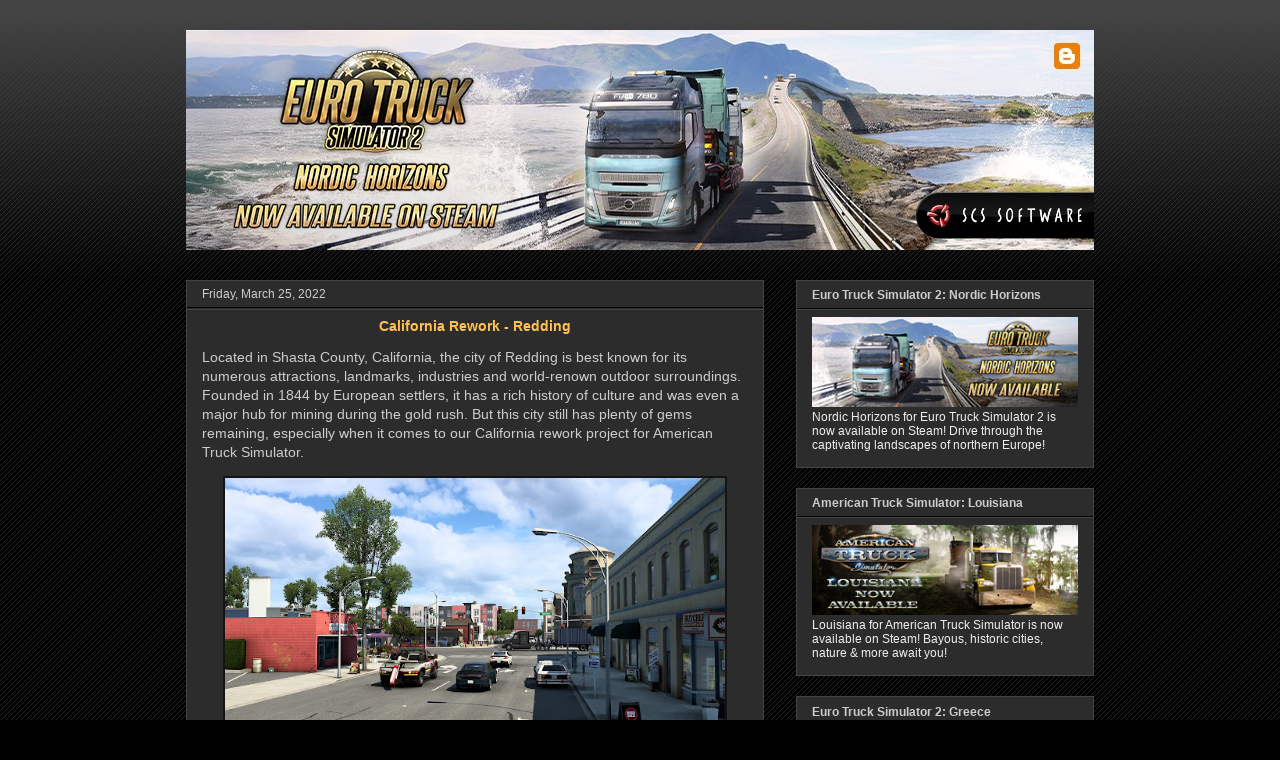

--- FILE ---
content_type: text/html; charset=UTF-8
request_url: https://blog.scssoft.com/2022/03/california-rework-redding.html
body_size: 25565
content:
<!DOCTYPE html>
<html class='v2' dir='ltr' xmlns='http://www.w3.org/1999/xhtml' xmlns:b='http://www.google.com/2005/gml/b' xmlns:data='http://www.google.com/2005/gml/data' xmlns:expr='http://www.google.com/2005/gml/expr'>
<head>
<link href='https://www.blogger.com/static/v1/widgets/335934321-css_bundle_v2.css' rel='stylesheet' type='text/css'/>
<meta content='SCS Blog' name='application-name'/>
<meta content='#444444' name='msapplication-TileColor'/>
<meta content='IE=9; IE=8; IE=7; IE=EDGE; chrome=1' http-equiv='X-UA-Compatible'/>
<meta content='https://scs-misc.s3.amazonaws.com/blog/images/scs_main.png' name='msapplication-square70x70logo'/>
<meta content='https://scs-misc.s3.amazonaws.com/blog/images/scs_main.png' name='msapplication-square150x150logo'/>
<meta content='https://scs-misc.s3.amazonaws.com/blog/images/scs_main.png' name='msapplication-square310x310logo'/>
<meta content='width=1100' name='viewport'/>
<meta content='text/html; charset=UTF-8' http-equiv='Content-Type'/>
<meta content='blogger' name='generator'/>
<link href='https://blog.scssoft.com/favicon.ico' rel='icon' type='image/x-icon'/>
<link href='https://blog.scssoft.com/2022/03/california-rework-redding.html' rel='canonical'/>
<link rel="alternate" type="application/atom+xml" title="SCS Software&#39;s blog - Atom" href="https://blog.scssoft.com/feeds/posts/default" />
<link rel="alternate" type="application/rss+xml" title="SCS Software&#39;s blog - RSS" href="https://blog.scssoft.com/feeds/posts/default?alt=rss" />
<link rel="service.post" type="application/atom+xml" title="SCS Software&#39;s blog - Atom" href="https://www.blogger.com/feeds/6312211309223803137/posts/default" />

<link rel="alternate" type="application/atom+xml" title="SCS Software&#39;s blog - Atom" href="https://blog.scssoft.com/feeds/2273437827162469976/comments/default" />
<!--Can't find substitution for tag [blog.ieCssRetrofitLinks]-->
<link href='https://blogger.googleusercontent.com/img/b/R29vZ2xl/AVvXsEjfQMbhmiupdel18W3tTC2NVDzQQB3R-7f954oiEpDDQvCxiiD5xsTvKbDP4hA8ZLyTVFfBiR4lgoISxArqE_RCX7etJub7XwhqHPLEJz0unCKHLqgqStV8mdQVBJ7QgIPVzf8-QvA24ncJdqw84Lf_O1O0uKeH8dfhHI64ub7jiB3kjySaRe4zQxJi/w640-h360/02_new.jpg' rel='image_src'/>
<meta content='https://blog.scssoft.com/2022/03/california-rework-redding.html' property='og:url'/>
<meta content='California Rework - Redding' property='og:title'/>
<meta content='SCS Software&#39;s official blog - information, screens &amp; movies from our truck simulator games Euro Truck Simulator 2 and American Truck Simulator.' property='og:description'/>
<meta content='https://blogger.googleusercontent.com/img/b/R29vZ2xl/AVvXsEjfQMbhmiupdel18W3tTC2NVDzQQB3R-7f954oiEpDDQvCxiiD5xsTvKbDP4hA8ZLyTVFfBiR4lgoISxArqE_RCX7etJub7XwhqHPLEJz0unCKHLqgqStV8mdQVBJ7QgIPVzf8-QvA24ncJdqw84Lf_O1O0uKeH8dfhHI64ub7jiB3kjySaRe4zQxJi/w1200-h630-p-k-no-nu/02_new.jpg' property='og:image'/>
<title>SCS Software's blog: California Rework - Redding</title>
<style id='page-skin-1' type='text/css'><!--
/*
-----------------------------------------------
Blogger Template Style
Name:     Awesome Inc.
Designer: Tina Chen
URL:      tinachen.org
----------------------------------------------- */
/* Variable definitions
====================
<Variable name="keycolor" description="Main Color" type="color" default="#ffffff"/>
<Group description="Page" selector="body">
<Variable name="body.font" description="Font" type="font"
default="normal normal 13px Arial, Tahoma, Helvetica, FreeSans, sans-serif"/>
<Variable name="body.background.color" description="Background Color" type="color" default="#000000"/>
<Variable name="body.text.color" description="Text Color" type="color" default="#ffffff"/>
</Group>
<Group description="Links" selector=".main-inner">
<Variable name="link.color" description="Link Color" type="color" default="#888888"/>
<Variable name="link.visited.color" description="Visited Color" type="color" default="#444444"/>
<Variable name="link.hover.color" description="Hover Color" type="color" default="#cccccc"/>
</Group>
<Group description="Blog Title" selector=".header h1">
<Variable name="header.font" description="Title Font" type="font"
default="normal bold 40px Arial, Tahoma, Helvetica, FreeSans, sans-serif"/>
<Variable name="header.text.color" description="Title Color" type="color" default="#cccccc" />
<Variable name="header.background.color" description="Header Background" type="color" default="transparent" />
</Group>
<Group description="Blog Description" selector=".header .description">
<Variable name="description.font" description="Font" type="font"
default="normal normal 14px Arial, Tahoma, Helvetica, FreeSans, sans-serif"/>
<Variable name="description.text.color" description="Text Color" type="color"
default="#cccccc" />
</Group>
<Group description="Tabs Text" selector=".tabs-inner .widget li a">
<Variable name="tabs.font" description="Font" type="font"
default="normal bold 14px Arial, Tahoma, Helvetica, FreeSans, sans-serif"/>
<Variable name="tabs.text.color" description="Text Color" type="color" default="#cccccc"/>
<Variable name="tabs.selected.text.color" description="Selected Color" type="color" default="#cccccc"/>
</Group>
<Group description="Tabs Background" selector=".tabs-outer .PageList">
<Variable name="tabs.background.color" description="Background Color" type="color" default="#141414"/>
<Variable name="tabs.selected.background.color" description="Selected Color" type="color" default="#444444"/>
<Variable name="tabs.border.color" description="Border Color" type="color" default="#444444"/>
</Group>
<Group description="Date Header" selector=".main-inner .widget h2.date-header, .main-inner .widget h2.date-header span">
<Variable name="date.font" description="Font" type="font"
default="normal normal 14px Arial, Tahoma, Helvetica, FreeSans, sans-serif"/>
<Variable name="date.text.color" description="Text Color" type="color" default="#666666"/>
<Variable name="date.border.color" description="Border Color" type="color" default="#444444"/>
</Group>
<Group description="Post Title" selector="h3.post-title, h4, h3.post-title a">
<Variable name="post.title.font" description="Font" type="font"
default="normal bold 22px Arial, Tahoma, Helvetica, FreeSans, sans-serif"/>
<Variable name="post.title.text.color" description="Text Color" type="color" default="#cccccc"/>
</Group>
<Group description="Post Background" selector=".post">
<Variable name="post.background.color" description="Background Color" type="color" default="#2c2c2c" />
<Variable name="post.border.color" description="Border Color" type="color" default="#444444" />
<Variable name="post.border.bevel.color" description="Bevel Color" type="color" default="#444444"/>
</Group>
<Group description="Gadget Title" selector="h2">
<Variable name="widget.title.font" description="Font" type="font"
default="normal bold 14px Arial, Tahoma, Helvetica, FreeSans, sans-serif"/>
<Variable name="widget.title.text.color" description="Text Color" type="color" default="#cccccc"/>
</Group>
<Group description="Gadget Text" selector=".sidebar .widget">
<Variable name="widget.font" description="Font" type="font"
default="normal normal 14px Arial, Tahoma, Helvetica, FreeSans, sans-serif"/>
<Variable name="widget.text.color" description="Text Color" type="color" default="#cccccc"/>
<Variable name="widget.alternate.text.color" description="Alternate Color" type="color" default="#666666"/>
</Group>
<Group description="Gadget Links" selector=".sidebar .widget">
<Variable name="widget.link.color" description="Link Color" type="color" default="#ffe599"/>
<Variable name="widget.link.visited.color" description="Visited Color" type="color" default="#ffab5d"/>
<Variable name="widget.link.hover.color" description="Hover Color" type="color" default="#6fa8dc"/>
</Group>
<Group description="Gadget Background" selector=".sidebar .widget">
<Variable name="widget.background.color" description="Background Color" type="color" default="#141414"/>
<Variable name="widget.border.color" description="Border Color" type="color" default="#222222"/>
<Variable name="widget.border.bevel.color" description="Bevel Color" type="color" default="#000000"/>
</Group>
<Group description="Sidebar Background" selector=".column-left-inner .column-right-inner">
<Variable name="widget.outer.background.color" description="Background Color" type="color" default="transparent" />
</Group>
<Group description="Images" selector=".main-inner">
<Variable name="image.background.color" description="Background Color" type="color" default="transparent"/>
<Variable name="image.border.color" description="Border Color" type="color" default="transparent"/>
</Group>
<Group description="Feed" selector=".blog-feeds">
<Variable name="feed.text.color" description="Text Color" type="color" default="#cccccc"/>
</Group>
<Group description="Feed Links" selector=".blog-feeds">
<Variable name="feed.link.color" description="Link Color" type="color" default="#ffe599"/>
<Variable name="feed.link.visited.color" description="Visited Color" type="color" default="#ffab5d"/>
<Variable name="feed.link.hover.color" description="Hover Color" type="color" default="#6fa8dc"/>
</Group>
<Group description="Pager" selector=".blog-pager">
<Variable name="pager.background.color" description="Background Color" type="color" default="#2c2c2c" />
</Group>
<Group description="Footer" selector=".footer-outer">
<Variable name="footer.background.color" description="Background Color" type="color" default="#2c2c2c" />
<Variable name="footer.text.color" description="Text Color" type="color" default="#cccccc" />
</Group>
<Variable name="title.shadow.spread" description="Title Shadow" type="length" default="-1px" min="-1px" max="100px"/>
<Variable name="body.background" description="Body Background" type="background"
color="#000000"
default="$(color) none repeat scroll top left"/>
<Variable name="body.background.gradient.cap" description="Body Gradient Cap" type="url"
default="none"/>
<Variable name="body.background.size" description="Body Background Size" type="string" default="auto"/>
<Variable name="tabs.background.gradient" description="Tabs Background Gradient" type="url"
default="none"/>
<Variable name="header.background.gradient" description="Header Background Gradient" type="url" default="none" />
<Variable name="header.padding.top" description="Header Top Padding" type="length" default="22px" min="0" max="100px"/>
<Variable name="header.margin.top" description="Header Top Margin" type="length" default="0" min="0" max="100px"/>
<Variable name="header.margin.bottom" description="Header Bottom Margin" type="length" default="0" min="0" max="100px"/>
<Variable name="widget.padding.top" description="Widget Padding Top" type="length" default="8px" min="0" max="20px"/>
<Variable name="widget.padding.side" description="Widget Padding Side" type="length" default="15px" min="0" max="100px"/>
<Variable name="widget.outer.margin.top" description="Widget Top Margin" type="length" default="0" min="0" max="100px"/>
<Variable name="widget.outer.background.gradient" description="Gradient" type="url" default="none" />
<Variable name="widget.border.radius" description="Gadget Border Radius" type="length" default="0" min="0" max="100px"/>
<Variable name="outer.shadow.spread" description="Outer Shadow Size" type="length" default="0" min="0" max="100px"/>
<Variable name="date.header.border.radius.top" description="Date Header Border Radius Top" type="length" default="0" min="0" max="100px"/>
<Variable name="date.header.position" description="Date Header Position" type="length" default="15px" min="0" max="100px"/>
<Variable name="date.space" description="Date Space" type="length" default="30px" min="0" max="100px"/>
<Variable name="date.position" description="Date Float" type="string" default="static" />
<Variable name="date.padding.bottom" description="Date Padding Bottom" type="length" default="0" min="0" max="100px"/>
<Variable name="date.border.size" description="Date Border Size" type="length" default="0" min="0" max="10px"/>
<Variable name="date.background" description="Date Background" type="background" color="transparent"
default="$(color) none no-repeat scroll top left" />
<Variable name="date.first.border.radius.top" description="Date First top radius" type="length" default="0" min="0" max="100px"/>
<Variable name="date.last.space.bottom" description="Date Last Space Bottom" type="length"
default="20px" min="0" max="100px"/>
<Variable name="date.last.border.radius.bottom" description="Date Last bottom radius" type="length" default="0" min="0" max="100px"/>
<Variable name="post.first.padding.top" description="First Post Padding Top" type="length" default="0" min="0" max="100px"/>
<Variable name="image.shadow.spread" description="Image Shadow Size" type="length" default="0" min="0" max="100px"/>
<Variable name="image.border.radius" description="Image Border Radius" type="length" default="0" min="0" max="100px"/>
<Variable name="separator.outdent" description="Separator Outdent" type="length" default="15px" min="0" max="100px"/>
<Variable name="title.separator.border.size" description="Widget Title Border Size" type="length" default="1px" min="0" max="10px"/>
<Variable name="list.separator.border.size" description="List Separator Border Size" type="length" default="1px" min="0" max="10px"/>
<Variable name="shadow.spread" description="Shadow Size" type="length" default="0" min="0" max="100px"/>
<Variable name="startSide" description="Side where text starts in blog language" type="automatic" default="left"/>
<Variable name="endSide" description="Side where text ends in blog language" type="automatic" default="right"/>
<Variable name="date.side" description="Side where date header is placed" type="string" default="right"/>
<Variable name="pager.border.radius.top" description="Pager Border Top Radius" type="length" default="0" min="0" max="100px"/>
<Variable name="pager.space.top" description="Pager Top Space" type="length" default="1em" min="0" max="20em"/>
<Variable name="footer.background.gradient" description="Background Gradient" type="url" default="none" />
<Variable name="mobile.background.size" description="Mobile Background Size" type="string"
default="auto"/>
<Variable name="mobile.background.overlay" description="Mobile Background Overlay" type="string"
default="transparent none repeat scroll top left"/>
<Variable name="mobile.button.color" description="Mobile Button Color" type="color" default="#ffffff" />
*/
/* Content
----------------------------------------------- */
body {
font: normal normal 14px 'Trebuchet MS', Trebuchet, sans-serif;
color: #cccccc;
background: #000000 url(https://www.blogblog.com/1kt/awesomeinc/body_background_dark.png) repeat scroll top left;
}
html body .content-outer {
min-width: 0;
max-width: 100%;
width: 100%;
}
a:link {
text-decoration: none;
color: #ffe599;
}
a:visited {
text-decoration: none;
color: #ffab5d;
}
a:hover {
text-decoration: underline;
color: #6fa8dc;
}
.body-fauxcolumn-outer .cap-top {
position: absolute;
z-index: 1;
height: 276px;
width: 100%;
background: transparent url(https://www.blogblog.com/1kt/awesomeinc/body_gradient_dark.png) repeat-x scroll top left;
_background-image: none;
}
/* Columns
----------------------------------------------- */
.content-inner {
padding: 0;
}
.header-inner .section {
margin: 0 16px;
}
.tabs-inner .section {
margin: 0 16px;
}
.main-inner {
padding-top: 30px;
}
.main-inner .column-center-inner,
.main-inner .column-left-inner,
.main-inner .column-right-inner {
padding: 0 5px;
}
*+html body .main-inner .column-center-inner {
margin-top: -30px;
}
#layout .main-inner .column-center-inner {
margin-top: 0;
}
/* Header
----------------------------------------------- */
.header-outer {
margin: 0 0 0 0;
background: transparent none repeat scroll 0 0;
}
.Header h1 {
font: normal bold 12px Verdana, Geneva, sans-serif;;
color: #cccccc;
text-shadow: 0 0 -1px #000000;
}
.Header h1 a {
color: #cccccc;
}
.Header .description {
font: normal normal 12px Verdana, Geneva, sans-serif;;
color: #cccccc;
}
.header-inner .Header .titlewrapper,
.header-inner .Header .descriptionwrapper {
padding-left: 0;
padding-right: 0;
margin-bottom: 0;
}
.header-inner .Header .titlewrapper {
padding-top: 22px;
}
/* Tabs
----------------------------------------------- */
.tabs-outer {
overflow: hidden;
position: relative;
background: #2c2c2c none repeat scroll 0 0;
}
#layout .tabs-outer {
overflow: visible;
}
.tabs-cap-top, .tabs-cap-bottom {
position: absolute;
width: 100%;
border-top: 1px solid #444444;
}
.tabs-cap-bottom {
bottom: 0;
}
.tabs-inner .widget li a {
display: inline-block;
margin: 0;
padding: .6em 1.5em;
font: normal bold 12px Verdana, Geneva, sans-serif;;
color: #cccccc;
border-top: 1px solid #444444;
border-bottom: 1px solid #444444;
border-left: 1px solid #444444;
height: 16px;
line-height: 16px;
}
.tabs-inner .widget li:last-child a {
border-right: 1px solid #444444;
}
.tabs-inner .widget li.selected a, .tabs-inner .widget li a:hover {
background: #444444 none repeat-x scroll 0 -100px;
color: #ffc150;
}
/* Headings
----------------------------------------------- */
h2 {
font: normal bold 12px Verdana, Geneva, sans-serif;;
color: #cccccc;
}
/* Widgets
----------------------------------------------- */
.main-inner .section {
margin: 0 27px;
padding: 0;
}
.main-inner .column-left-outer,
.main-inner .column-right-outer {
margin-top: 0;
}
#layout .main-inner .column-left-outer,
#layout .main-inner .column-right-outer {
margin-top: 0;
}
.main-inner .column-left-inner,
.main-inner .column-right-inner {
background: transparent none repeat 0 0;
-moz-box-shadow: 0 0 0 rgba(0, 0, 0, .2);
-webkit-box-shadow: 0 0 0 rgba(0, 0, 0, .2);
-goog-ms-box-shadow: 0 0 0 rgba(0, 0, 0, .2);
box-shadow: 0 0 0 rgba(0, 0, 0, .2);
-moz-border-radius: 0;
-webkit-border-radius: 0;
-goog-ms-border-radius: 0;
border-radius: 0;
}
#layout .main-inner .column-left-inner,
#layout .main-inner .column-right-inner {
margin-top: 0;
}
.sidebar .widget {
font: normal normal 12px Verdana, Geneva, sans-serif;;
color: #eeeeee;
}
.sidebar .widget a:link {
color: #ffe599;
}
.sidebar .widget a:visited {
color: #ffab5d;
}
.sidebar .widget a:hover {
color: #6fa8dc;
}
.sidebar .widget h2 {
text-shadow: 0 0 -1px #000000;
}
.main-inner .widget {
background-color: #2c2c2c;
border: 1px solid #444444;
padding: 0 15px 15px;
margin: 20px -16px;
-moz-box-shadow: 0 0 0 rgba(0, 0, 0, .2);
-webkit-box-shadow: 0 0 0 rgba(0, 0, 0, .2);
-goog-ms-box-shadow: 0 0 0 rgba(0, 0, 0, .2);
box-shadow: 0 0 0 rgba(0, 0, 0, .2);
-moz-border-radius: 0;
-webkit-border-radius: 0;
-goog-ms-border-radius: 0;
border-radius: 0;
}
.main-inner .widget h2 {
margin: 0 -15px;
padding: .6em 15px .5em;
border-bottom: 1px solid #000000;
}
.footer-inner .widget h2 {
padding: 0 0 .4em;
border-bottom: 1px solid #000000;
}
.main-inner .widget h2 + div, .footer-inner .widget h2 + div {
border-top: 1px solid #444444;
padding-top: 8px;
}
.main-inner .widget .widget-content {
margin: 0 -15px;
padding: 7px 15px 0;
}
.main-inner .widget ul, .main-inner .widget #ArchiveList ul.flat {
margin: -8px -15px 0;
padding: 0;
list-style: none;
}
.main-inner .widget #ArchiveList {
margin: -8px 0 0;
}
.main-inner .widget ul li, .main-inner .widget #ArchiveList ul.flat li {
padding: .5em 15px;
text-indent: 0;
color: #999999;
border-top: 1px solid #444444;
border-bottom: 1px solid #000000;
}
.main-inner .widget #ArchiveList ul li {
padding-top: .25em;
padding-bottom: .25em;
}
.main-inner .widget ul li:first-child, .main-inner .widget #ArchiveList ul.flat li:first-child {
border-top: none;
}
.main-inner .widget ul li:last-child, .main-inner .widget #ArchiveList ul.flat li:last-child {
border-bottom: none;
}
.post-body {
position: relative;
}
.main-inner .widget .post-body ul {
padding: 0 2.5em;
margin: .5em 0;
list-style: disc;
}
.main-inner .widget .post-body ul li {
padding: 0.25em 0;
margin-bottom: .25em;
color: #cccccc;
border: none;
}
.footer-inner .widget ul {
padding: 0;
list-style: none;
}
.widget .zippy {
color: #999999;
}
/* Posts
----------------------------------------------- */
body .main-inner .Blog {
padding: 0;
margin-bottom: 1em;
background-color: transparent;
border: none;
-moz-box-shadow: 0 0 0 rgba(0, 0, 0, 0);
-webkit-box-shadow: 0 0 0 rgba(0, 0, 0, 0);
-goog-ms-box-shadow: 0 0 0 rgba(0, 0, 0, 0);
box-shadow: 0 0 0 rgba(0, 0, 0, 0);
}
.main-inner .section:last-child .Blog:last-child {
padding: 0;
margin-bottom: 1em;
}
.main-inner .widget h2.date-header {
margin: 0 -15px 1px;
padding: 0 0 0 0;
font: normal normal 12px Verdana, Geneva, sans-serif;;
color: #cccccc;
background: transparent none no-repeat scroll top left;
border-top: 0 solid #444444;
border-bottom: 1px solid #000000;
-moz-border-radius-topleft: 0;
-moz-border-radius-topright: 0;
-webkit-border-top-left-radius: 0;
-webkit-border-top-right-radius: 0;
border-top-left-radius: 0;
border-top-right-radius: 0;
position: static;
bottom: 100%;
right: 15px;
text-shadow: 0 0 -1px #000000;
}
.main-inner .widget h2.date-header span {
font: normal normal 12px Verdana, Geneva, sans-serif;;
display: block;
padding: .5em 15px;
border-left: 0 solid #444444;
border-right: 0 solid #444444;
}
.date-outer {
position: relative;
margin: 30px 0 20px;
padding: 0 15px;
background-color: #2c2c2c;
border: 1px solid #444444;
-moz-box-shadow: 0 0 0 rgba(0, 0, 0, .2);
-webkit-box-shadow: 0 0 0 rgba(0, 0, 0, .2);
-goog-ms-box-shadow: 0 0 0 rgba(0, 0, 0, .2);
box-shadow: 0 0 0 rgba(0, 0, 0, .2);
-moz-border-radius: 0;
-webkit-border-radius: 0;
-goog-ms-border-radius: 0;
border-radius: 0;
}
.date-outer:first-child {
margin-top: 0;
}
.date-outer:last-child {
margin-bottom: 20px;
-moz-border-radius-bottomleft: 0;
-moz-border-radius-bottomright: 0;
-webkit-border-bottom-left-radius: 0;
-webkit-border-bottom-right-radius: 0;
-goog-ms-border-bottom-left-radius: 0;
-goog-ms-border-bottom-right-radius: 0;
border-bottom-left-radius: 0;
border-bottom-right-radius: 0;
}
.date-posts {
margin: 0 -15px;
padding: 0 15px;
clear: both;
}
.post-outer, .inline-ad {
border-top: 1px solid transparent;
margin: 0 -15px;
padding: 15px 15px;
}
.post-outer {
padding-bottom: 10px;
}
.post-outer:first-child {
padding-top: 0;
border-top: none;
}
.post-outer:last-child, .inline-ad:last-child {
border-bottom: none;
}
.post-body {
position: relative;
}
.post-body img {
border: 2px solid #141414;
}
.mobile .post-body img {
width: 100%;
height: auto;
}
h3.post-title, h4 {
font: normal bold 14px Verdana, Geneva, sans-serif;;
color: #ffc150;
}
h3.post-title a {
font: normal bold 14px Verdana, Geneva, sans-serif;;
color: #ffc150;
}
h3.post-title a:hover {
color: #6fa8dc;
text-decoration: underline;
}
.post-header {
margin: 0 0 1em;
}
.post-body {
line-height: 1.4;
}
.post-outer h2 {
color: #cccccc;
}
.post-footer {
margin: 1.5em 0 0;
}
#blog-pager {
padding: 15px;
font-size: 120%;
background-color: #2c2c2c;
border: 1px solid #444444;
-moz-box-shadow: 0 0 0 rgba(0, 0, 0, .2);
-webkit-box-shadow: 0 0 0 rgba(0, 0, 0, .2);
-goog-ms-box-shadow: 0 0 0 rgba(0, 0, 0, .2);
box-shadow: 0 0 0 rgba(0, 0, 0, .2);
-moz-border-radius: 0;
-webkit-border-radius: 0;
-goog-ms-border-radius: 0;
border-radius: 0;
-moz-border-radius-topleft: 0;
-moz-border-radius-topright: 0;
-webkit-border-top-left-radius: 0;
-webkit-border-top-right-radius: 0;
-goog-ms-border-top-left-radius: 0;
-goog-ms-border-top-right-radius: 0;
border-top-left-radius: 0;
border-top-right-radius-topright: 0;
margin-top: 1em;
}
.blog-feeds, .post-feeds {
margin: 1em 0;
text-align: center;
color: #cccccc;
}
.blog-feeds a, .post-feeds a {
color: #ffe599;
}
.blog-feeds a:visited, .post-feeds a:visited {
color: #ffab5d;
}
.blog-feeds a:hover, .post-feeds a:hover {
color: #6fa8dc;
}
.post-outer .comments {
margin-top: 2em;
}
/* Comments
----------------------------------------------- */
.comments .comments-content .icon.blog-author {
background-repeat: no-repeat;
background-image: url([data-uri]);
}
.comments .comments-content .loadmore a {
border-top: 1px solid #444444;
border-bottom: 1px solid #444444;
}
.comments .continue {
border-top: 2px solid #444444;
}
/* Footer
----------------------------------------------- */
.footer-outer {
margin: -0 0 -1px;
padding: 0 0 0;
color: #cccccc;
overflow: hidden;
}
.footer-fauxborder-left {
border-top: 1px solid #444444;
background: #2c2c2c none repeat scroll 0 0;
-moz-box-shadow: 0 0 0 rgba(0, 0, 0, .2);
-webkit-box-shadow: 0 0 0 rgba(0, 0, 0, .2);
-goog-ms-box-shadow: 0 0 0 rgba(0, 0, 0, .2);
box-shadow: 0 0 0 rgba(0, 0, 0, .2);
margin: 0 -0;
}
/* Mobile
----------------------------------------------- */
body.mobile {
background-size: auto;
}
.mobile .body-fauxcolumn-outer {
background: transparent none repeat scroll top left;
}
*+html body.mobile .main-inner .column-center-inner {
margin-top: 0;
}
.mobile .main-inner .widget {
padding: 0 0 15px;
}
.mobile .main-inner .widget h2 + div,
.mobile .footer-inner .widget h2 + div {
border-top: none;
padding-top: 0;
}
.mobile .footer-inner .widget h2 {
padding: 0.5em 0;
border-bottom: none;
}
.mobile .main-inner .widget .widget-content {
margin: 0;
padding: 7px 0 0;
}
.mobile .main-inner .widget ul,
.mobile .main-inner .widget #ArchiveList ul.flat {
margin: 0 -15px 0;
}
.mobile .main-inner .widget h2.date-header {
right: 0;
}
.mobile .date-header span {
padding: 0.4em 0;
}
.mobile .date-outer:first-child {
margin-bottom: 0;
border: 1px solid #444444;
-moz-border-radius-topleft: 0;
-moz-border-radius-topright: 0;
-webkit-border-top-left-radius: 0;
-webkit-border-top-right-radius: 0;
-goog-ms-border-top-left-radius: 0;
-goog-ms-border-top-right-radius: 0;
border-top-left-radius: 0;
border-top-right-radius: 0;
}
.mobile .date-outer {
border-color: #444444;
border-width: 0 1px 1px;
}
.mobile .date-outer:last-child {
margin-bottom: 0;
}
.mobile .main-inner {
padding: 0;
}
.mobile .header-inner .section {
margin: 0;
}
.mobile .post-outer, .mobile .inline-ad {
padding: 5px 0;
}
.mobile .tabs-inner .section {
margin: 0 10px;
}
.mobile .main-inner .widget h2 {
margin: 0;
padding: 0;
}
.mobile .main-inner .widget h2.date-header span {
padding: 0;
}
.mobile .main-inner .widget .widget-content {
margin: 0;
padding: 7px 0 0;
}
.mobile #blog-pager {
border: 1px solid transparent;
background: #2c2c2c none repeat scroll 0 0;
}
.mobile .main-inner .column-left-inner,
.mobile .main-inner .column-right-inner {
background: transparent none repeat 0 0;
-moz-box-shadow: none;
-webkit-box-shadow: none;
-goog-ms-box-shadow: none;
box-shadow: none;
}
.mobile .date-posts {
margin: 0;
padding: 0;
}
.mobile .footer-fauxborder-left {
margin: 0;
border-top: inherit;
}
.mobile .main-inner .section:last-child .Blog:last-child {
margin-bottom: 0;
}
.mobile-index-contents {
color: #cccccc;
}
.mobile .mobile-link-button {
background: #ffe599 none repeat scroll 0 0;
}
.mobile-link-button a:link, .mobile-link-button a:visited {
color: #ffffff;
}
.mobile .tabs-inner .PageList .widget-content {
background: transparent;
border-top: 1px solid;
border-color: #444444;
color: #cccccc;
}
.mobile .tabs-inner .PageList .widget-content .pagelist-arrow {
border-left: 1px solid #444444;
}
html .mobile .BLOG_video_class { display: initial; }
#HTML2 { display: none; }
h3.post-title { text-align: center; }
iframe { border: 0; }
iframe[src^="https://store.steampowered"] { width: 100%; }
.CSS_LAYOUT_COMPONENT { color: rgba(0,0,0,0) !important; }
--></style>
<style id='template-skin-1' type='text/css'><!--
body {
min-width: 940px;
}
.content-outer, .content-fauxcolumn-outer, .region-inner {
min-width: 940px;
max-width: 940px;
_width: 940px;
}
.main-inner .columns {
padding-left: 0;
padding-right: 330px;
}
.main-inner .fauxcolumn-center-outer {
left: 0;
right: 330px;
/* IE6 does not respect left and right together */
_width: expression(this.parentNode.offsetWidth -
parseInt("0") -
parseInt("330px") + 'px');
}
.main-inner .fauxcolumn-left-outer {
width: 0;
}
.main-inner .fauxcolumn-right-outer {
width: 330px;
}
.main-inner .column-left-outer {
width: 0;
right: 100%;
margin-left: -0;
}
.main-inner .column-right-outer {
width: 330px;
margin-right: -330px;
}
#layout {
min-width: 0;
}
#layout .content-outer {
min-width: 0;
width: 800px;
}
#layout .region-inner {
min-width: 0;
width: auto;
}
--></style>
<script type='text/javascript'>
        (function(i,s,o,g,r,a,m){i['GoogleAnalyticsObject']=r;i[r]=i[r]||function(){
        (i[r].q=i[r].q||[]).push(arguments)},i[r].l=1*new Date();a=s.createElement(o),
        m=s.getElementsByTagName(o)[0];a.async=1;a.src=g;m.parentNode.insertBefore(a,m)
        })(window,document,'script','https://www.google-analytics.com/analytics.js','ga');
        ga('create', 'UA-56037912-1', 'auto', 'blogger');
        ga('blogger.send', 'pageview');
      </script>
<link href='https://www.blogger.com/dyn-css/authorization.css?targetBlogID=6312211309223803137&amp;zx=733cf76b-e33e-4312-b42a-434d56188ed9' media='none' onload='if(media!=&#39;all&#39;)media=&#39;all&#39;' rel='stylesheet'/><noscript><link href='https://www.blogger.com/dyn-css/authorization.css?targetBlogID=6312211309223803137&amp;zx=733cf76b-e33e-4312-b42a-434d56188ed9' rel='stylesheet'/></noscript>
<meta name='google-adsense-platform-account' content='ca-host-pub-1556223355139109'/>
<meta name='google-adsense-platform-domain' content='blogspot.com'/>

<!-- data-ad-client=ca-pub-1015923398158276 -->

</head>
<body class='loading'>
<div class='navbar no-items section' id='navbar'>
</div>
<div class='body-fauxcolumns'>
<div class='fauxcolumn-outer body-fauxcolumn-outer'>
<div class='cap-top'>
<div class='cap-left'></div>
<div class='cap-right'></div>
</div>
<div class='fauxborder-left'>
<div class='fauxborder-right'></div>
<div class='fauxcolumn-inner'>
</div>
</div>
<div class='cap-bottom'>
<div class='cap-left'></div>
<div class='cap-right'></div>
</div>
</div>
</div>
<div class='content'>
<div class='content-fauxcolumns'>
<div class='fauxcolumn-outer content-fauxcolumn-outer'>
<div class='cap-top'>
<div class='cap-left'></div>
<div class='cap-right'></div>
</div>
<div class='fauxborder-left'>
<div class='fauxborder-right'></div>
<div class='fauxcolumn-inner'>
</div>
</div>
<div class='cap-bottom'>
<div class='cap-left'></div>
<div class='cap-right'></div>
</div>
</div>
</div>
<div class='content-outer'>
<div class='content-cap-top cap-top'>
<div class='cap-left'></div>
<div class='cap-right'></div>
</div>
<div class='fauxborder-left content-fauxborder-left'>
<div class='fauxborder-right content-fauxborder-right'></div>
<div class='content-inner'>
<header>
<div class='header-outer'>
<div class='header-cap-top cap-top'>
<div class='cap-left'></div>
<div class='cap-right'></div>
</div>
<div class='fauxborder-left header-fauxborder-left'>
<div class='fauxborder-right header-fauxborder-right'></div>
<div class='region-inner header-inner'>
<div class='header section' id='header'><div class='widget Header' data-version='1' id='Header1'>
<div id='header-inner'>
<a href='https://blog.scssoft.com/' style='display: block'>
<img alt='SCS Software&#39;s blog' height='220px; ' id='Header1_headerimg' src='https://blogger.googleusercontent.com/img/a/AVvXsEi8L6_mz066V-coNXR4sIUyNZP9OM_eD0e0dMwkVF5fp9JyqQ1DhuqMuWELH-XvlDq3Eo7jLbRiEw_gLL8ZQMwspN4z-q1FOSigkmSH131s_EbqW2yCtZkH564SbUSrpoPg6rsKGOa4ZXy0w02H4Eb6yw4v6h5ZWciZW5u3Kd2-1Aq-6Lzcb1L1OythysQ=s908' style='display: block' width='908px; '/>
</a>
</div>
</div></div>
</div>
</div>
<div class='header-cap-bottom cap-bottom'>
<div class='cap-left'></div>
<div class='cap-right'></div>
</div>
</div>
</header>
<div class='tabs-outer'>
<div class='tabs-cap-top cap-top'>
<div class='cap-left'></div>
<div class='cap-right'></div>
</div>
<div class='fauxborder-left tabs-fauxborder-left'>
<div class='fauxborder-right tabs-fauxborder-right'></div>
<div class='region-inner tabs-inner'>
<div class='tabs no-items section' id='crosscol'></div>
<div class='tabs no-items section' id='crosscol-overflow'></div>
</div>
</div>
<div class='tabs-cap-bottom cap-bottom'>
<div class='cap-left'></div>
<div class='cap-right'></div>
</div>
</div>
<div class='main-outer'>
<div class='main-cap-top cap-top'>
<div class='cap-left'></div>
<div class='cap-right'></div>
</div>
<div class='fauxborder-left main-fauxborder-left'>
<div class='fauxborder-right main-fauxborder-right'></div>
<div class='region-inner main-inner'>
<div class='columns fauxcolumns'>
<div class='fauxcolumn-outer fauxcolumn-center-outer'>
<div class='cap-top'>
<div class='cap-left'></div>
<div class='cap-right'></div>
</div>
<div class='fauxborder-left'>
<div class='fauxborder-right'></div>
<div class='fauxcolumn-inner'>
</div>
</div>
<div class='cap-bottom'>
<div class='cap-left'></div>
<div class='cap-right'></div>
</div>
</div>
<div class='fauxcolumn-outer fauxcolumn-left-outer'>
<div class='cap-top'>
<div class='cap-left'></div>
<div class='cap-right'></div>
</div>
<div class='fauxborder-left'>
<div class='fauxborder-right'></div>
<div class='fauxcolumn-inner'>
</div>
</div>
<div class='cap-bottom'>
<div class='cap-left'></div>
<div class='cap-right'></div>
</div>
</div>
<div class='fauxcolumn-outer fauxcolumn-right-outer'>
<div class='cap-top'>
<div class='cap-left'></div>
<div class='cap-right'></div>
</div>
<div class='fauxborder-left'>
<div class='fauxborder-right'></div>
<div class='fauxcolumn-inner'>
</div>
</div>
<div class='cap-bottom'>
<div class='cap-left'></div>
<div class='cap-right'></div>
</div>
</div>
<!-- corrects IE6 width calculation -->
<div class='columns-inner'>
<div class='column-center-outer'>
<div class='column-center-inner'>
<div class='main section' id='main'><div class='widget Blog' data-version='1' id='Blog1'>
<div class='blog-posts hfeed'>

          <div class="date-outer">
        
<h2 class='date-header'><span>Friday, March 25, 2022</span></h2>

          <div class="date-posts">
        
<div class='post-outer'>
<div class='post hentry' itemprop='blogPost' itemscope='itemscope' itemtype='http://schema.org/BlogPosting'>
<meta content='https://blogger.googleusercontent.com/img/b/R29vZ2xl/AVvXsEjfQMbhmiupdel18W3tTC2NVDzQQB3R-7f954oiEpDDQvCxiiD5xsTvKbDP4hA8ZLyTVFfBiR4lgoISxArqE_RCX7etJub7XwhqHPLEJz0unCKHLqgqStV8mdQVBJ7QgIPVzf8-QvA24ncJdqw84Lf_O1O0uKeH8dfhHI64ub7jiB3kjySaRe4zQxJi/w640-h360/02_new.jpg' itemprop='image_url'/>
<meta content='6312211309223803137' itemprop='blogId'/>
<meta content='2273437827162469976' itemprop='postId'/>
<a name='2273437827162469976'></a>
<h3 class='post-title entry-title' itemprop='name'>
<a href='https://blog.scssoft.com/2022/03/california-rework-redding.html'>California Rework - Redding</a>
</h3>
<div class='post-header'>
<div class='post-header-line-1'></div>
</div>
<div class='post-body entry-content' id='post-body-2273437827162469976' itemprop='description articleBody'>
<p>Located in&nbsp;Shasta County, California, the city of Redding is best known for its numerous attractions, landmarks, industries and&nbsp;world-renown outdoor surroundings. Founded in 1844 by European settlers, it has a rich history of culture and was even a major hub for mining during the gold rush. But this city still has plenty of gems remaining, especially when it comes to our California rework project for American Truck Simulator.</p><div class="separator" style="clear: both; text-align: center;"><a href="https://blogger.googleusercontent.com/img/b/R29vZ2xl/AVvXsEjfQMbhmiupdel18W3tTC2NVDzQQB3R-7f954oiEpDDQvCxiiD5xsTvKbDP4hA8ZLyTVFfBiR4lgoISxArqE_RCX7etJub7XwhqHPLEJz0unCKHLqgqStV8mdQVBJ7QgIPVzf8-QvA24ncJdqw84Lf_O1O0uKeH8dfhHI64ub7jiB3kjySaRe4zQxJi/s1920/02_new.jpg" style="margin-left: 1em; margin-right: 1em;"><img border="0" data-original-height="1080" data-original-width="1920" src="https://blogger.googleusercontent.com/img/b/R29vZ2xl/AVvXsEjfQMbhmiupdel18W3tTC2NVDzQQB3R-7f954oiEpDDQvCxiiD5xsTvKbDP4hA8ZLyTVFfBiR4lgoISxArqE_RCX7etJub7XwhqHPLEJz0unCKHLqgqStV8mdQVBJ7QgIPVzf8-QvA24ncJdqw84Lf_O1O0uKeH8dfhHI64ub7jiB3kjySaRe4zQxJi/w640-h360/02_new.jpg" width="500" /></a></div><p>Redding is one of the largest cities that has been reworked in phase 2 of this project. The whole urban area has been given a complete redesign in order to more closely reflect to its real world counterpart. One of the biggest changes you'll notice is how the city now features zoning. Each part of Redding is now divided into different areas which include, a shopping zone, industry zone and a downtown zone.&nbsp;</p><div class="separator" style="clear: both; text-align: center;"><a href="https://blogger.googleusercontent.com/img/b/R29vZ2xl/AVvXsEjx8yXP32VRm30Lq9NHKZGUZWpKCbRi2o0vljkcvdcfULQRQgxmhApTsGOaJfByPs-sHPz3S_IG7a_EC7pOlqjLGAEFDZcQ1d-tbE5G7bImGKbNfbFyU5_MH0rGI02nhedNE7cBI8KpAg9Si-GBOmNdJ5gDzJeiV7b-uJJSJdGq6WHnPtWQsrQ5BchU/s1920/01_new.jpg" style="margin-left: 1em; margin-right: 1em;"><img border="0" data-original-height="1080" data-original-width="1920" height="180" src="https://blogger.googleusercontent.com/img/b/R29vZ2xl/AVvXsEjx8yXP32VRm30Lq9NHKZGUZWpKCbRi2o0vljkcvdcfULQRQgxmhApTsGOaJfByPs-sHPz3S_IG7a_EC7pOlqjLGAEFDZcQ1d-tbE5G7bImGKbNfbFyU5_MH0rGI02nhedNE7cBI8KpAg9Si-GBOmNdJ5gDzJeiV7b-uJJSJdGq6WHnPtWQsrQ5BchU/s320/01_new.jpg" width="320" /></a></div><div class="separator" style="clear: both; text-align: center;"><a href="https://blogger.googleusercontent.com/img/b/R29vZ2xl/AVvXsEhvlMbJjM7WvKCluwksiy4Uj40IVnX6PJnK2PqYf1zHP2TvVgUzH50SSpmXt8CwA7fzLyRS8hxBbTAyLHjFwSA_1vVUMo9wEzeFVzrDV2HIGsSgW5VyQplFLUrNmW1ZCxGm4TUwmh4kN7lKTZNPbgL6RYJmfATNwvh-aX4UTiYThThk2JYThmJNCZB8/s1920/03_new.jpg" style="margin-left: 1em; margin-right: 1em;"><img border="0" data-original-height="1080" data-original-width="1920" height="180" src="https://blogger.googleusercontent.com/img/b/R29vZ2xl/AVvXsEhvlMbJjM7WvKCluwksiy4Uj40IVnX6PJnK2PqYf1zHP2TvVgUzH50SSpmXt8CwA7fzLyRS8hxBbTAyLHjFwSA_1vVUMo9wEzeFVzrDV2HIGsSgW5VyQplFLUrNmW1ZCxGm4TUwmh4kN7lKTZNPbgL6RYJmfATNwvh-aX4UTiYThThk2JYThmJNCZB8/s320/03_new.jpg" width="320" /></a></div><div class="separator" style="clear: both; text-align: center;"><a href="https://blogger.googleusercontent.com/img/b/R29vZ2xl/AVvXsEgpB-_SOgnOXK-BcukmJS7jgRVipUWXkKjYZRlSXve5c3ZZ_Of2tJxCFkcOGECtnbTAmyHnYBaIhjLRu3cyXvFF2oFbDe65-kTK78p5BdVkVKCOvfpFaFRLkb07TqSJu3nuJH_DLhj1TlzXp-3YOford45dB0qCSqsUIGieoceKgzLIum8z8tLvBrco/s1920/04_new.jpg" style="margin-left: 1em; margin-right: 1em;"><img border="0" data-original-height="1080" data-original-width="1920" height="180" src="https://blogger.googleusercontent.com/img/b/R29vZ2xl/AVvXsEgpB-_SOgnOXK-BcukmJS7jgRVipUWXkKjYZRlSXve5c3ZZ_Of2tJxCFkcOGECtnbTAmyHnYBaIhjLRu3cyXvFF2oFbDe65-kTK78p5BdVkVKCOvfpFaFRLkb07TqSJu3nuJH_DLhj1TlzXp-3YOford45dB0qCSqsUIGieoceKgzLIum8z8tLvBrco/s320/04_new.jpg" width="320" /></a></div><div class="separator" style="clear: both; text-align: center;"><a href="https://blogger.googleusercontent.com/img/b/R29vZ2xl/AVvXsEhIihaR3l3Iv-DEFJNhc8JWzcHS6oo35jW2zj5QFogoXqoNiL_yYG3BE5LP4gv77FWoe3vmWOVR4J2-1bOQpKVPJdEEJkoENdYXHeDBD6MIuIeq3xLaRNVD1448mCw61COb2jN71VcOR_CCmEsGwaWVOuhW6IOBYfkFpHD5a0qNac_qX4m16KDSdRPQ/s1920/05_new.jpg" style="margin-left: 1em; margin-right: 1em;"><img border="0" data-original-height="1080" data-original-width="1920" height="180" src="https://blogger.googleusercontent.com/img/b/R29vZ2xl/AVvXsEhIihaR3l3Iv-DEFJNhc8JWzcHS6oo35jW2zj5QFogoXqoNiL_yYG3BE5LP4gv77FWoe3vmWOVR4J2-1bOQpKVPJdEEJkoENdYXHeDBD6MIuIeq3xLaRNVD1448mCw61COb2jN71VcOR_CCmEsGwaWVOuhW6IOBYfkFpHD5a0qNac_qX4m16KDSdRPQ/s320/05_new.jpg" width="320" /></a></div><div class="separator" style="clear: both; text-align: center;"><a href="https://blogger.googleusercontent.com/img/b/R29vZ2xl/AVvXsEi7Rn8_mapfh10vWVykbuukGLnJ8ahy0RXvOwPD1l0GQPPIkU88htXubGuswnJHkCOaFZPNCACCR5LJ4nsYERJbJmIGX_qAzcs4jGJYBZp05eK77SOHi2rVYyjnSkhAAkZhp6Q7DjEJS2Zm2gps7bSHnECP51iLT3ofGa9heYQ8URVXWiR5LLjFD2N1/s1920/11_new.jpg" style="margin-left: 1em; margin-right: 1em;"><img border="0" data-original-height="1080" data-original-width="1920" height="180" src="https://blogger.googleusercontent.com/img/b/R29vZ2xl/AVvXsEi7Rn8_mapfh10vWVykbuukGLnJ8ahy0RXvOwPD1l0GQPPIkU88htXubGuswnJHkCOaFZPNCACCR5LJ4nsYERJbJmIGX_qAzcs4jGJYBZp05eK77SOHi2rVYyjnSkhAAkZhp6Q7DjEJS2Zm2gps7bSHnECP51iLT3ofGa9heYQ8URVXWiR5LLjFD2N1/s320/11_new.jpg" width="320" /></a></div><p>Speaking of Industries, we have boosted the local economy to feature several new industries. Drivers can also enjoy a new truck stop as-well several new landmarks including the local airport! The entirety of this area has been modernized by our rework team, doesn't it look great!&nbsp;</p><div class="separator" style="clear: both; text-align: center;"><a href="https://blogger.googleusercontent.com/img/b/R29vZ2xl/AVvXsEg2Q0xZ37aBtOxWEdTjuap2JOnNr-Yz7Q0_BCDHSh7ctBwz_b3TlzWcNgMIThe56Hjke0WAyfS4lE7OFP9kmycFi4Dj3zxifIkZxMMxvFK2K3rMWmSX0_kq3X91WlDohjvshxFtZXCd5Pvk8fQ3bZ1OYwCZ5yJpJNzrag4scRXnthlSg1que-JbBYFU/s1920/06_old.jpg" style="margin-left: 1em; margin-right: 1em;"><img border="0" data-original-height="1080" data-original-width="1920" height="113" src="https://blogger.googleusercontent.com/img/b/R29vZ2xl/AVvXsEg2Q0xZ37aBtOxWEdTjuap2JOnNr-Yz7Q0_BCDHSh7ctBwz_b3TlzWcNgMIThe56Hjke0WAyfS4lE7OFP9kmycFi4Dj3zxifIkZxMMxvFK2K3rMWmSX0_kq3X91WlDohjvshxFtZXCd5Pvk8fQ3bZ1OYwCZ5yJpJNzrag4scRXnthlSg1que-JbBYFU/w200-h113/06_old.jpg" width="200" /></a><a href="https://blogger.googleusercontent.com/img/b/R29vZ2xl/AVvXsEjff1Es_s_Bqy4fLReZa63wn5bG83s6E8ZjlnHxe4dgf55EQ10ZodxLYkoyLEkgUGZbOwc8VbXSWt46LYKIRfmJr6bsbs6evfb5JDU8MPcGrj2sP0eu9poowj4Zx5C0Y4YbQenbAZxCRrHZSFEr9Y1msFOHcD-mog9epnB5LV94BKBa1p9-ODIO5aLI/s1920/06_new.jpg" style="margin-left: 1em; margin-right: 1em;"><img border="0" data-original-height="1080" data-original-width="1920" height="113" src="https://blogger.googleusercontent.com/img/b/R29vZ2xl/AVvXsEjff1Es_s_Bqy4fLReZa63wn5bG83s6E8ZjlnHxe4dgf55EQ10ZodxLYkoyLEkgUGZbOwc8VbXSWt46LYKIRfmJr6bsbs6evfb5JDU8MPcGrj2sP0eu9poowj4Zx5C0Y4YbQenbAZxCRrHZSFEr9Y1msFOHcD-mog9epnB5LV94BKBa1p9-ODIO5aLI/w200-h113/06_new.jpg" width="200" /></a><a href="https://blogger.googleusercontent.com/img/b/R29vZ2xl/AVvXsEikJm3GFBm2BCGaJsKlErQMSuxK8-r8QeDrNc2-3pKrMZ2CtAMvk4IoPldrmAYnbgIpYgGLMxiMba8AYkzDFNVJyyteaZKbWMJAcwhqwn15GM1aHkOZovTTmv1enjjUHpWznoE6YAMSEs-Gzf8xNs1s-woGmbu07Th-phlhfek1R7kWVPI__wFSPjEJ/s1920/07_old.jpg" style="margin-left: 1em; margin-right: 1em;"><img border="0" data-original-height="1080" data-original-width="1920" height="113" src="https://blogger.googleusercontent.com/img/b/R29vZ2xl/AVvXsEikJm3GFBm2BCGaJsKlErQMSuxK8-r8QeDrNc2-3pKrMZ2CtAMvk4IoPldrmAYnbgIpYgGLMxiMba8AYkzDFNVJyyteaZKbWMJAcwhqwn15GM1aHkOZovTTmv1enjjUHpWznoE6YAMSEs-Gzf8xNs1s-woGmbu07Th-phlhfek1R7kWVPI__wFSPjEJ/w200-h113/07_old.jpg" width="200" /></a><a href="https://blogger.googleusercontent.com/img/b/R29vZ2xl/AVvXsEgJlpqnvDD1A6WyvePiDsrlaLL3wAzkua1n0foe-0u1QQA2GnILBb0rvF2vkitqPtF1it32M9wvNl2-gX87u9B1cfNWrwFUQdLFTVtgjkJgGquvszJXD5mvMzbLIfilBkwSyKlWwYevN8vRLOABTM2QU9PA2tztop0Dwwtt0px0FOQW5LNbvXkX2NWF/s1920/07_new.jpg" style="margin-left: 1em; margin-right: 1em;"><img border="0" data-original-height="1080" data-original-width="1920" height="113" src="https://blogger.googleusercontent.com/img/b/R29vZ2xl/AVvXsEgJlpqnvDD1A6WyvePiDsrlaLL3wAzkua1n0foe-0u1QQA2GnILBb0rvF2vkitqPtF1it32M9wvNl2-gX87u9B1cfNWrwFUQdLFTVtgjkJgGquvszJXD5mvMzbLIfilBkwSyKlWwYevN8vRLOABTM2QU9PA2tztop0Dwwtt0px0FOQW5LNbvXkX2NWF/w200-h113/07_new.jpg" width="200" /></a></div><div class="separator" style="clear: both; text-align: center;"><div class="separator" style="clear: both; text-align: center;"><div class="separator" style="clear: both; text-align: center;"><a href="https://blogger.googleusercontent.com/img/b/R29vZ2xl/AVvXsEi2Z5gXTYOgNd4-Is9p2yb9pEzTkbCRA94fsMiJsp78eVrxu6yQEzr7kiQX4RG7BTh52MR7MrHfL1USbgAEAVh09CMGHN3FL4miBKuuqtUFar7F2t01lD-u48NunWkKcriqpNoVfV5teYQrX_0trxtziyVYXDYiFIoxnR0cenEBp7QLg-kjPWrk81Xo/s1920/08_old_01.jpg" style="margin-left: 1em; margin-right: 1em;"><img border="0" data-original-height="1080" data-original-width="1920" height="113" src="https://blogger.googleusercontent.com/img/b/R29vZ2xl/AVvXsEi2Z5gXTYOgNd4-Is9p2yb9pEzTkbCRA94fsMiJsp78eVrxu6yQEzr7kiQX4RG7BTh52MR7MrHfL1USbgAEAVh09CMGHN3FL4miBKuuqtUFar7F2t01lD-u48NunWkKcriqpNoVfV5teYQrX_0trxtziyVYXDYiFIoxnR0cenEBp7QLg-kjPWrk81Xo/w200-h113/08_old_01.jpg" width="200" /></a><a href="https://blogger.googleusercontent.com/img/b/R29vZ2xl/AVvXsEjjmVBov0qUHgx4DqQIOUeToo6vBI_mebQhpUWR9WhhaHdLg1MbXLt3KXMjXTE9w53lM8Tomex0_NF7dMdfm_-rY__Vb0ttMuj45ziL7F2DUTCt0Jc-WdkPGv7MHGKTo441OM3u-YzEAX6ic8tO7MSg0XQq87y2JicP0p7mypTyM5iIW2hWR9S6PczL/s1920/08_new_02.jpg" style="margin-left: 1em; margin-right: 1em;"><img border="0" data-original-height="1080" data-original-width="1920" height="113" src="https://blogger.googleusercontent.com/img/b/R29vZ2xl/AVvXsEjjmVBov0qUHgx4DqQIOUeToo6vBI_mebQhpUWR9WhhaHdLg1MbXLt3KXMjXTE9w53lM8Tomex0_NF7dMdfm_-rY__Vb0ttMuj45ziL7F2DUTCt0Jc-WdkPGv7MHGKTo441OM3u-YzEAX6ic8tO7MSg0XQq87y2JicP0p7mypTyM5iIW2hWR9S6PczL/w200-h113/08_new_02.jpg" width="200" /></a></div></div></div><div class="separator" style="clear: both; text-align: center;"><div class="separator" style="clear: both; text-align: center;"><a href="https://blogger.googleusercontent.com/img/b/R29vZ2xl/AVvXsEjNka69xmGApQcL4Mxlr2ghbe7t-WcV-9Xlo1B5NH4q2WkwXL8OKoXkyMcPnrBK1Sl4NbrsdahQXnXZfhep_YBROkXiWVksWZqf9555ovBOmlmYtXTuvKLr8TvC3UqBvPvHuPnJsnO-SicLx8sghrN7JAl5fFZRSM7LFwtkaQncny7vID0j6ORd9KZC/s1920/09_old.jpg" style="margin-left: 1em; margin-right: 1em;"><img border="0" data-original-height="1080" data-original-width="1920" height="113" src="https://blogger.googleusercontent.com/img/b/R29vZ2xl/AVvXsEjNka69xmGApQcL4Mxlr2ghbe7t-WcV-9Xlo1B5NH4q2WkwXL8OKoXkyMcPnrBK1Sl4NbrsdahQXnXZfhep_YBROkXiWVksWZqf9555ovBOmlmYtXTuvKLr8TvC3UqBvPvHuPnJsnO-SicLx8sghrN7JAl5fFZRSM7LFwtkaQncny7vID0j6ORd9KZC/w200-h113/09_old.jpg" width="200" /></a><a href="https://blogger.googleusercontent.com/img/b/R29vZ2xl/AVvXsEgMuA54qziJuJENMeBqxVc-MImJL5SjN1qjtZelDM-AYcWKZS-1uR1VufjVi5-a9LwkOuk5pwYVi3rKFt6jZKY4CzjKOzMeVdNLuPzHRPSA_U32eo4RCYt8wZp67DJGelHa6tsxIDvH_iBVoVzYOsd_pWM34ONwQ1qRV8cfWJsiOWY_lknYUbVNo5gY/s1920/09_new.jpg" style="margin-left: 1em; margin-right: 1em;"><img border="0" data-original-height="1080" data-original-width="1920" height="113" src="https://blogger.googleusercontent.com/img/b/R29vZ2xl/AVvXsEgMuA54qziJuJENMeBqxVc-MImJL5SjN1qjtZelDM-AYcWKZS-1uR1VufjVi5-a9LwkOuk5pwYVi3rKFt6jZKY4CzjKOzMeVdNLuPzHRPSA_U32eo4RCYt8wZp67DJGelHa6tsxIDvH_iBVoVzYOsd_pWM34ONwQ1qRV8cfWJsiOWY_lknYUbVNo5gY/w200-h113/09_new.jpg" width="200" /></a></div></div><div class="separator" style="clear: both; text-align: center;"><div class="separator" style="clear: both; text-align: center;"><a href="https://blogger.googleusercontent.com/img/b/R29vZ2xl/AVvXsEjAlnMZbrDMx1VHUt5Vjb_F0dlGvZedytCARQWQQR14-rI0hkJL9hbQVlBWfhTr-zzpLu0iCHNerVFnA4Y1Ilzjj5adE-NZYl96zYHfw_x67Gd5sxFmH-4quo3W7RRN6EAjp4lDKpjHD79EtSP3Lp8GDs968Xje3G_m_e9rfERBjiraf6xVRpFqplmk/s1920/13_old.jpg" style="margin-left: 1em; margin-right: 1em;"><img border="0" data-original-height="1080" data-original-width="1920" height="113" src="https://blogger.googleusercontent.com/img/b/R29vZ2xl/AVvXsEjAlnMZbrDMx1VHUt5Vjb_F0dlGvZedytCARQWQQR14-rI0hkJL9hbQVlBWfhTr-zzpLu0iCHNerVFnA4Y1Ilzjj5adE-NZYl96zYHfw_x67Gd5sxFmH-4quo3W7RRN6EAjp4lDKpjHD79EtSP3Lp8GDs968Xje3G_m_e9rfERBjiraf6xVRpFqplmk/w200-h113/13_old.jpg" width="200" /></a><a href="https://blogger.googleusercontent.com/img/b/R29vZ2xl/AVvXsEjLy1k_yVAO_VXA6inDcc-rJo_Yp3DLXeo66Lw5dnnWjoVsjU4D9ygR2a7Ib7_76-WIdu4GmB6Bj90mvi9K5wsuKbTRFQMHuJq0e3SclhH6o1AiEaZw48i_OijG_JuKA6B9T8zdmQ_hpNuVSaL6TbDqHip60tAv94MJtxfs7EtkqBckSqhgXeVje6ty/s1920/13_new.jpg" style="margin-left: 1em; margin-right: 1em;"><img border="0" data-original-height="1080" data-original-width="1920" height="113" src="https://blogger.googleusercontent.com/img/b/R29vZ2xl/AVvXsEjLy1k_yVAO_VXA6inDcc-rJo_Yp3DLXeo66Lw5dnnWjoVsjU4D9ygR2a7Ib7_76-WIdu4GmB6Bj90mvi9K5wsuKbTRFQMHuJq0e3SclhH6o1AiEaZw48i_OijG_JuKA6B9T8zdmQ_hpNuVSaL6TbDqHip60tAv94MJtxfs7EtkqBckSqhgXeVje6ty/w200-h113/13_new.jpg" width="200" /></a></div></div><p>There will be plenty for drivers to explore and discover, from an overhauled surrounding road network, to smaller details which our team has created. We hope you'll choose Redding to be your choice of destination to make plenty of "Green dings" when out on a job!&nbsp;</p><p></p><div class="separator" style="clear: both; text-align: center;"><a href="https://blogger.googleusercontent.com/img/b/R29vZ2xl/AVvXsEjLYH01vdtCxq9wGLyM2B52GUkzbagTYojqWqY2dD6S8oizP61qnwoC9ClAc9yJTy694GOfdiioSNCJNAiOi8Wb7cJUB5zEIaG2FfOKIk2PWuKcYeUuINJNuxyx-OFUGxXDpT_MyrfqO7cUe_315DevW73WlWik-W__B4yCEorinCwqe-tBQve5sEJn/s1920/12_old.jpg" style="margin-left: 1em; margin-right: 1em;"><img border="0" data-original-height="1080" data-original-width="1920" height="113" src="https://blogger.googleusercontent.com/img/b/R29vZ2xl/AVvXsEjLYH01vdtCxq9wGLyM2B52GUkzbagTYojqWqY2dD6S8oizP61qnwoC9ClAc9yJTy694GOfdiioSNCJNAiOi8Wb7cJUB5zEIaG2FfOKIk2PWuKcYeUuINJNuxyx-OFUGxXDpT_MyrfqO7cUe_315DevW73WlWik-W__B4yCEorinCwqe-tBQve5sEJn/w200-h113/12_old.jpg" width="200" /></a><a href="https://blogger.googleusercontent.com/img/b/R29vZ2xl/AVvXsEirtxoLT7Sj9oRevhdJePngwdwgVa5m5Xr-Xd6CFGwAA1F-q1kIAOoVoY-_yCc_cbcfiWoPSNlp7QI-he6YrAihj8Wn7snzToGPjApBLzaC4pFQBtT3CHGro6bYNu-zZp-Vl-a4WwYVtSVN60hWak1YzC5nDIixKih68_gPfoONRt-Y3SrA1oeZsQ0_/s1920/12_new.jpg" style="margin-left: 1em; margin-right: 1em;"><img border="0" data-original-height="1080" data-original-width="1920" height="113" src="https://blogger.googleusercontent.com/img/b/R29vZ2xl/AVvXsEirtxoLT7Sj9oRevhdJePngwdwgVa5m5Xr-Xd6CFGwAA1F-q1kIAOoVoY-_yCc_cbcfiWoPSNlp7QI-he6YrAihj8Wn7snzToGPjApBLzaC4pFQBtT3CHGro6bYNu-zZp-Vl-a4WwYVtSVN60hWak1YzC5nDIixKih68_gPfoONRt-Y3SrA1oeZsQ0_/w200-h113/12_new.jpg" width="200" /></a></div><div><div class="separator" style="clear: both; text-align: center;"><a href="https://blogger.googleusercontent.com/img/b/R29vZ2xl/AVvXsEht42ErKkyNIoXZ8ZB-pY6J5q6rPgTYBZfAEFtsUbx773JeWxWAAKUOMiphCSnUcBj6oikndq50U5Q4ozIJCHZuoT7pER90n7tByzMqghyYVJCzjCbq0u7gS1VRWGfX9-D7hRfM-EZ-EyRvxX0n7zPYrwpRcWMe9W_H3jgCITA94X-jt_Yv9NkBT9dR/s1920/14_old.jpg" style="margin-left: 1em; margin-right: 1em;"><img border="0" data-original-height="1080" data-original-width="1920" height="113" src="https://blogger.googleusercontent.com/img/b/R29vZ2xl/AVvXsEht42ErKkyNIoXZ8ZB-pY6J5q6rPgTYBZfAEFtsUbx773JeWxWAAKUOMiphCSnUcBj6oikndq50U5Q4ozIJCHZuoT7pER90n7tByzMqghyYVJCzjCbq0u7gS1VRWGfX9-D7hRfM-EZ-EyRvxX0n7zPYrwpRcWMe9W_H3jgCITA94X-jt_Yv9NkBT9dR/w200-h113/14_old.jpg" width="200" /></a><a href="https://blogger.googleusercontent.com/img/b/R29vZ2xl/AVvXsEgT6g03nPcSDh3gKUXpjr0uop6JjiacTbrpGihMsz-9FlGymg6uGaHjsvtrb4fk7U4j6XKEX24tFmaj8jOwNJokfeS4IX1hARRCmNNkt1GPtZWeiX5lD3cFDni769UjnJItyJIEtBgj0OOOQhVF4lxQn7egbR0GcdBxKq8vS7NRbso6Pi8_igSjBb1b/s1920/14_new_02.jpg" style="margin-left: 1em; margin-right: 1em;"><img border="0" data-original-height="1080" data-original-width="1920" height="113" src="https://blogger.googleusercontent.com/img/b/R29vZ2xl/AVvXsEgT6g03nPcSDh3gKUXpjr0uop6JjiacTbrpGihMsz-9FlGymg6uGaHjsvtrb4fk7U4j6XKEX24tFmaj8jOwNJokfeS4IX1hARRCmNNkt1GPtZWeiX5lD3cFDni769UjnJItyJIEtBgj0OOOQhVF4lxQn7egbR0GcdBxKq8vS7NRbso6Pi8_igSjBb1b/w200-h113/14_new_02.jpg" width="200" /></a></div></div><div class="separator" style="clear: both; text-align: center;"><a href="https://blogger.googleusercontent.com/img/b/R29vZ2xl/AVvXsEi-3jJPq9D_rRsvj2S_UCBFmDaFourmsU1TjgzFf9q3VgdGe9oTgiKKVHMk7mFE-MO6hyQbPvGLzTwkoQ0K03kn15g44jNEFWSs7U1HpfxANqygHugKRfJa80yjk-K1yqvfroz9CYyvJqXqGYqopf-2F_JcQgqj88GI3XtDXgGDgFVqnFoZAgfu2bN3/s1920/15_new.jpg" style="margin-left: 1em; margin-right: 1em;"><img border="0" data-original-height="1080" data-original-width="1920" height="180" src="https://blogger.googleusercontent.com/img/b/R29vZ2xl/AVvXsEi-3jJPq9D_rRsvj2S_UCBFmDaFourmsU1TjgzFf9q3VgdGe9oTgiKKVHMk7mFE-MO6hyQbPvGLzTwkoQ0K03kn15g44jNEFWSs7U1HpfxANqygHugKRfJa80yjk-K1yqvfroz9CYyvJqXqGYqopf-2F_JcQgqj88GI3XtDXgGDgFVqnFoZAgfu2bN3/s320/15_new.jpg" width="320" /></a></div><div class="separator" style="clear: both; text-align: center;"><a href="https://blogger.googleusercontent.com/img/b/R29vZ2xl/AVvXsEh5kbOgKqLJLuiwq-3rNITEpCVKYuF8PH9e8CV_yobRKMjW3coetcqf5slxzBgU8rgAZ0jvQ1o0vm2f6sXWqKEX6y9CVFZyJOpbDl7AiTMdNIeMPBkC7HtPmVSPy1TTU5g7IKWOZEmbWqIP_XHHwSYuJMqdhaW4RbnKSmGqZO7l2XNfQma6e6TckaY_/s1920/16_new.jpg" style="margin-left: 1em; margin-right: 1em;"><img border="0" data-original-height="1080" data-original-width="1920" height="180" src="https://blogger.googleusercontent.com/img/b/R29vZ2xl/AVvXsEh5kbOgKqLJLuiwq-3rNITEpCVKYuF8PH9e8CV_yobRKMjW3coetcqf5slxzBgU8rgAZ0jvQ1o0vm2f6sXWqKEX6y9CVFZyJOpbDl7AiTMdNIeMPBkC7HtPmVSPy1TTU5g7IKWOZEmbWqIP_XHHwSYuJMqdhaW4RbnKSmGqZO7l2XNfQma6e6TckaY_/s320/16_new.jpg" width="320" /></a></div><div class="separator" style="clear: both; text-align: center;"><a href="https://blogger.googleusercontent.com/img/b/R29vZ2xl/AVvXsEh5Ij8u6eydgHXWI9Z9W-1GRP5H3yaHK4PLZB1gKhSetKTmGFC8YKsNL8HVxK8pw6kY3vyLk8et3IDCNdKLMvN-rWITn0c5zYIoZTcP1Egmq76p-Avn4H03QlFVWXJrDvhw1aywso8kKHB3EgvDok_Xi9vuCqzr4bYwzBfe5FF41HtbAqP2aMWPLEG0/s1920/17_new.jpg" style="margin-left: 1em; margin-right: 1em;"><img border="0" data-original-height="1080" data-original-width="1920" height="180" src="https://blogger.googleusercontent.com/img/b/R29vZ2xl/AVvXsEh5Ij8u6eydgHXWI9Z9W-1GRP5H3yaHK4PLZB1gKhSetKTmGFC8YKsNL8HVxK8pw6kY3vyLk8et3IDCNdKLMvN-rWITn0c5zYIoZTcP1Egmq76p-Avn4H03QlFVWXJrDvhw1aywso8kKHB3EgvDok_Xi9vuCqzr4bYwzBfe5FF41HtbAqP2aMWPLEG0/s320/17_new.jpg" width="320" /></a></div><div class="separator" style="clear: both; text-align: center;"><a href="https://blogger.googleusercontent.com/img/b/R29vZ2xl/AVvXsEhUKVWlScNfibzZrPFb1C-fbU5StWenifJIjnct_lH4dcDZYYoWMwVA6gEQchNpMh5khED_O5OJj2i_2LcUAWnV3vUS67vHcoFlqmKf7fJp3U58DW2Jcy0U_WOK_LWuUWdKMbqhOMROi7tXsbsf0H8SHFh35KZ_BTFHUuRDDjIqSrcMn3FQ1oONBbBV/s1920/18_new.jpg" style="margin-left: 1em; margin-right: 1em;"><img border="0" data-original-height="1080" data-original-width="1920" height="180" src="https://blogger.googleusercontent.com/img/b/R29vZ2xl/AVvXsEhUKVWlScNfibzZrPFb1C-fbU5StWenifJIjnct_lH4dcDZYYoWMwVA6gEQchNpMh5khED_O5OJj2i_2LcUAWnV3vUS67vHcoFlqmKf7fJp3U58DW2Jcy0U_WOK_LWuUWdKMbqhOMROi7tXsbsf0H8SHFh35KZ_BTFHUuRDDjIqSrcMn3FQ1oONBbBV/s320/18_new.jpg" width="320" /></a></div><p>We look forward to sharing more from our California Rework project in the future. Until then however, be sure to go back and read some of our previous updates from the state, in which we have covered so many upcoming reworked areas <a href="https://blog.scssoft.com/search?q=California&amp;max-results=20&amp;by-date=true" target="_blank">here</a>.</p>
<div style='clear: both;'></div>
</div>
<div class='post-footer'>
<div class='post-footer-line post-footer-line-1'><span class='post-author vcard'>
Published by
<span class='fn' itemprop='author' itemscope='itemscope' itemtype='http://schema.org/Person'>
<meta content='https://www.blogger.com/profile/02233037809316802683' itemprop='url'/>
<a class='g-profile' href='https://www.blogger.com/profile/02233037809316802683' rel='author' title='author profile'>
<span itemprop='name'>Alex</span>
</a>
</span>
</span>
<span class='post-timestamp'>
at
<meta content='https://blog.scssoft.com/2022/03/california-rework-redding.html' itemprop='url'/>
<a class='timestamp-link' href='https://blog.scssoft.com/2022/03/california-rework-redding.html' rel='bookmark' title='permanent link'><abbr class='published' itemprop='datePublished' title='2022-03-25T17:00:00+01:00'>3/25/2022 05:00:00 PM</abbr></a>
</span>
<span class='post-comment-link'>
</span>
<span class='post-icons'>
</span>
<div class='post-share-buttons goog-inline-block'>
<a class='goog-inline-block share-button sb-email' href='https://www.blogger.com/share-post.g?blogID=6312211309223803137&postID=2273437827162469976&target=email' target='_blank' title='Email This'><span class='share-button-link-text'>Email This</span></a><a class='goog-inline-block share-button sb-blog' href='https://www.blogger.com/share-post.g?blogID=6312211309223803137&postID=2273437827162469976&target=blog' onclick='window.open(this.href, "_blank", "height=270,width=475"); return false;' target='_blank' title='BlogThis!'><span class='share-button-link-text'>BlogThis!</span></a><a class='goog-inline-block share-button sb-twitter' href='https://www.blogger.com/share-post.g?blogID=6312211309223803137&postID=2273437827162469976&target=twitter' target='_blank' title='Share to X'><span class='share-button-link-text'>Share to X</span></a><a class='goog-inline-block share-button sb-facebook' href='https://www.blogger.com/share-post.g?blogID=6312211309223803137&postID=2273437827162469976&target=facebook' onclick='window.open(this.href, "_blank", "height=430,width=640"); return false;' target='_blank' title='Share to Facebook'><span class='share-button-link-text'>Share to Facebook</span></a><a class='goog-inline-block share-button sb-pinterest' href='https://www.blogger.com/share-post.g?blogID=6312211309223803137&postID=2273437827162469976&target=pinterest' target='_blank' title='Share to Pinterest'><span class='share-button-link-text'>Share to Pinterest</span></a>
</div>
</div>
<div class='post-footer-line post-footer-line-2'><span class='post-labels'>
Tags:
<a href='https://blog.scssoft.com/search/label/American%20Truck%20Simulator' rel='tag'>American Truck Simulator</a>,
<a href='https://blog.scssoft.com/search/label/California' rel='tag'>California</a>,
<a href='https://blog.scssoft.com/search/label/Rework' rel='tag'>Rework</a>
</span>
</div>
<div class='post-footer-line post-footer-line-3'></div>
</div>
</div>
<div class='comments' id='comments'>
<a name='comments'></a>
<h4>No comments:</h4>
<div id='Blog1_comments-block-wrapper'>
<dl class='avatar-comment-indent' id='comments-block'>
</dl>
</div>
<p class='comment-footer'>
<div class='comment-form'>
<a name='comment-form'></a>
<h4 id='comment-post-message'>Post a Comment</h4>
<p>Spam, offensive, hateful and other inappropriate comments will be removed and authors may be permanently restricted from commenting.</p>
<p>Note: Only a member of this blog may post a comment.</p>
<a href='https://www.blogger.com/comment/frame/6312211309223803137?po=2273437827162469976&hl=en&saa=85391&origin=https://blog.scssoft.com' id='comment-editor-src'></a>
<iframe allowtransparency='true' class='blogger-iframe-colorize blogger-comment-from-post' frameborder='0' height='410px' id='comment-editor' name='comment-editor' src='' width='100%'></iframe>
<script src='https://www.blogger.com/static/v1/jsbin/2830521187-comment_from_post_iframe.js' type='text/javascript'></script>
<script type='text/javascript'>
      BLOG_CMT_createIframe('https://www.blogger.com/rpc_relay.html');
    </script>
</div>
</p>
</div>
</div>

        </div></div>
      
</div>
<div class='blog-pager' id='blog-pager'>
<span id='blog-pager-newer-link'>
<a class='blog-pager-newer-link' href='https://blog.scssoft.com/2022/03/montana-agriculture.html' id='Blog1_blog-pager-newer-link' title='Newer Post'>Newer Post</a>
</span>
<span id='blog-pager-older-link'>
<a class='blog-pager-older-link' href='https://blog.scssoft.com/2022/03/the-international-9900i-has-arrived.html' id='Blog1_blog-pager-older-link' title='Older Post'>Older Post</a>
</span>
<a class='home-link' href='https://blog.scssoft.com/'>Home</a>
</div>
<div class='clear'></div>
<div class='post-feeds'>
<div class='feed-links'>
Subscribe to:
<a class='feed-link' href='https://blog.scssoft.com/feeds/2273437827162469976/comments/default' target='_blank' type='application/atom+xml'>Post Comments (Atom)</a>
</div>
</div>
</div></div>
</div>
</div>
<div class='column-left-outer'>
<div class='column-left-inner'>
<aside>
</aside>
</div>
</div>
<div class='column-right-outer'>
<div class='column-right-inner'>
<aside>
<div class='sidebar section' id='sidebar-right-1'><div class='widget Image' data-version='1' id='Image6'>
<h2>Euro Truck Simulator 2: Nordic Horizons</h2>
<div class='widget-content'>
<a href='https://store.steampowered.com/app/2780810/Euro_Truck_Simulator_2__Nordic_Horizons/'>
<img alt='Euro Truck Simulator 2: Nordic Horizons' height='100' id='Image6_img' src='https://blogger.googleusercontent.com/img/a/AVvXsEhMGA8kpD6Hafbr5mrYivuLLCecFEglnBdV-xIrT_ScvrIUU5-V3A79_Lh0Z9yVfG8xcTXsHF3jJYLxZvEY-irlKQUsDddv5-21b0KYyL4-xBpb9xnNVH6Fkt8EvgC4A8uzX-EmSzha911rE4o-WOWr-kyW4zKQCQWWpJrooiEj9nNFYiyRWkN0ST4GHQg=s296' width='296'/>
</a>
<br/>
<span class='caption'>Nordic Horizons for Euro Truck Simulator 2 is now available on Steam! Drive through the captivating landscapes of northern Europe!</span>
</div>
<div class='clear'></div>
</div><div class='widget Image' data-version='1' id='Image5'>
<h2>American Truck Simulator: Louisiana</h2>
<div class='widget-content'>
<a href='https://store.steampowered.com/app/3012580/American_Truck_Simulator__Louisiana/'>
<img alt='American Truck Simulator: Louisiana' height='100' id='Image5_img' src='https://blogger.googleusercontent.com/img/a/AVvXsEh5goIvjheYugNygxjeLZpXvZMK37jsG_3ijdVIJ4IIw7RWAMqKLpprUCoTzw9Xyz4WLPo3TOTVrKwWX83wDhN8qLIJFQY6YKEGMprdXM0nF1_ZO7abQINpBG8QU3DEH_LM5_EnuqrDZG039C_c9NXgguwtIQ30_qJeZZh2kAMu7BrtXlI6g06JK05cTlA=s296' width='296'/>
</a>
<br/>
<span class='caption'>Louisiana for American Truck Simulator is now available on Steam! Bayous, historic cities, nature & more await you!</span>
</div>
<div class='clear'></div>
</div><div class='widget Image' data-version='1' id='Image3'>
<h2>Euro Truck Simulator 2: Greece</h2>
<div class='widget-content'>
<a href='https://store.steampowered.com/app/2604420/Euro_Truck_Simulator_2__Greece/'>
<img alt='Euro Truck Simulator 2: Greece' height='100' id='Image3_img' src='https://blogger.googleusercontent.com/img/a/AVvXsEhehq8jLfcQWpf0fl58wTE-XaZG3ARZeLH-2mpZyqGCRWTCvqTYRqKd8SY_WmFNjUOkEkyCYi0_D4hmHwT6bDzXvHDjI0YctMrGfIVkDd1aK5ga_4EcPY95BSTR1ec0htB2Bq9qUte5Yy5b5HPP2UltBmus6LpVlEvLpL-U4SKlvx9x5DSU8-g8rRDtRRo=s296' width='296'/>
</a>
<br/>
<span class='caption'>Are you ready to discover the Land of Legends and Myths? Explore 15 cities and 5 beautiful islands and a multitude of unique industries. The Greece DLC is now available for Euro Truck Simulator 2! </span>
</div>
<div class='clear'></div>
</div><div class='widget Image' data-version='1' id='Image2'>
<h2>American Truck Simulator: Iowa</h2>
<div class='widget-content'>
<a href='https://store.steampowered.com/app/3025440/American_Truck_Simulator__Iowa/'>
<img alt='American Truck Simulator: Iowa' height='100' id='Image2_img' src='https://blogger.googleusercontent.com/img/a/AVvXsEjQiL7372Xdf-KZ2aA8qoL2rV6H7PE0wDUIHtCzfj2iY02sgX_kehKtyJUh8104Evu2_eXDAao2lBJ4hFlhhR6obW0KUJFHPviY7GAH9g1hPlGIqhhE3pB6psFybnFU1kG-6bD6-TdIAIvkV0LKbBsDHQKbifNKW2ZWXOzp26xblX5aW8QW2xOKa_x82K4=s296' width='296'/>
</a>
<br/>
<span class='caption'>Set out on an epic journey to Iowa in American Truck Simulator! Explore the Hawkeye State as you drive along the iconic I-80 to the capital city of Des Moines and discover charming towns along the Mississippi River.</span>
</div>
<div class='clear'></div>
</div><div class='widget LinkList' data-version='1' id='LinkList1'>
<h2>SCS Links</h2>
<div class='widget-content'>
<ul>
<li><a href='https://scssoft.com/'>SCS Software</a></li>
<li><a href='https://eurotrucksimulator2.com/'>Euro Truck Simulator 2</a></li>
<li><a href='https://americantrucksimulator.com'>American Truck Simulator</a></li>
<li><a href='https://worldoftrucks.com/'>World of Trucks</a></li>
<li><a href='https://forum.scssoft.com/'>Forum</a></li>
<li><a href='https://store.steampowered.com/developer/SCSsoftware'>Steam Developer Page</a></li>
<li><a href='https://www.youtube.com/SCSSoftware'>YouTube channel</a></li>
<li><a href='https://www.twitch.tv/scssoftware'>Twitch</a></li>
<li><a href='https://www.facebook.com/scssoft'>Facebook</a></li>
<li><a href='https://www.instagram.com/scs.software/'>Instagram</a></li>
<li><a href='https://bsky.app/profile/scssoft.com'>BlueSky</a></li>
<li><a href='https://weibo.com/scssoft'>Weibo</a></li>
<li><a href='https://X.com/SCSsoftware'>X/Twitter</a></li>
<li><a href='https://www.tiktok.com/@scssoftware?lang=en'>TikTok</a></li>
<li><a href='https://www.scssoft.com/newsletter'>Subscribe to our Newsletter</a></li>
</ul>
<div class='clear'></div>
</div>
</div><div class='widget BlogSearch' data-version='1' id='BlogSearch1'>
<h2 class='title'>Search</h2>
<div class='widget-content'>
<div id='BlogSearch1_form'>
<form action='https://blog.scssoft.com/search' class='gsc-search-box' target='_top'>
<table cellpadding='0' cellspacing='0' class='gsc-search-box'>
<tbody>
<tr>
<td class='gsc-input'>
<input autocomplete='off' class='gsc-input' name='q' size='10' title='search' type='text' value=''/>
</td>
<td class='gsc-search-button'>
<input class='gsc-search-button' title='search' type='submit' value='Search'/>
</td>
</tr>
</tbody>
</table>
</form>
</div>
</div>
<div class='clear'></div>
</div><div class='widget BlogArchive' data-version='1' id='BlogArchive1'>
<h2>Blog Archive</h2>
<div class='widget-content'>
<div id='ArchiveList'>
<div id='BlogArchive1_ArchiveList'>
<ul class='hierarchy'>
<li class='archivedate collapsed'>
<a class='toggle' href='javascript:void(0)'>
<span class='zippy'>

        &#9658;&#160;
      
</span>
</a>
<a class='post-count-link' href='https://blog.scssoft.com/2026/'>
2026
</a>
<span class='post-count' dir='ltr'>(10)</span>
<ul class='hierarchy'>
<li class='archivedate collapsed'>
<a class='toggle' href='javascript:void(0)'>
<span class='zippy'>

        &#9658;&#160;
      
</span>
</a>
<a class='post-count-link' href='https://blog.scssoft.com/2026/01/'>
January
</a>
<span class='post-count' dir='ltr'>(10)</span>
</li>
</ul>
</li>
</ul>
<ul class='hierarchy'>
<li class='archivedate collapsed'>
<a class='toggle' href='javascript:void(0)'>
<span class='zippy'>

        &#9658;&#160;
      
</span>
</a>
<a class='post-count-link' href='https://blog.scssoft.com/2025/'>
2025
</a>
<span class='post-count' dir='ltr'>(238)</span>
<ul class='hierarchy'>
<li class='archivedate collapsed'>
<a class='toggle' href='javascript:void(0)'>
<span class='zippy'>

        &#9658;&#160;
      
</span>
</a>
<a class='post-count-link' href='https://blog.scssoft.com/2025/12/'>
December
</a>
<span class='post-count' dir='ltr'>(15)</span>
</li>
</ul>
<ul class='hierarchy'>
<li class='archivedate collapsed'>
<a class='toggle' href='javascript:void(0)'>
<span class='zippy'>

        &#9658;&#160;
      
</span>
</a>
<a class='post-count-link' href='https://blog.scssoft.com/2025/11/'>
November
</a>
<span class='post-count' dir='ltr'>(25)</span>
</li>
</ul>
<ul class='hierarchy'>
<li class='archivedate collapsed'>
<a class='toggle' href='javascript:void(0)'>
<span class='zippy'>

        &#9658;&#160;
      
</span>
</a>
<a class='post-count-link' href='https://blog.scssoft.com/2025/10/'>
October
</a>
<span class='post-count' dir='ltr'>(29)</span>
</li>
</ul>
<ul class='hierarchy'>
<li class='archivedate collapsed'>
<a class='toggle' href='javascript:void(0)'>
<span class='zippy'>

        &#9658;&#160;
      
</span>
</a>
<a class='post-count-link' href='https://blog.scssoft.com/2025/09/'>
September
</a>
<span class='post-count' dir='ltr'>(22)</span>
</li>
</ul>
<ul class='hierarchy'>
<li class='archivedate collapsed'>
<a class='toggle' href='javascript:void(0)'>
<span class='zippy'>

        &#9658;&#160;
      
</span>
</a>
<a class='post-count-link' href='https://blog.scssoft.com/2025/08/'>
August
</a>
<span class='post-count' dir='ltr'>(18)</span>
</li>
</ul>
<ul class='hierarchy'>
<li class='archivedate collapsed'>
<a class='toggle' href='javascript:void(0)'>
<span class='zippy'>

        &#9658;&#160;
      
</span>
</a>
<a class='post-count-link' href='https://blog.scssoft.com/2025/07/'>
July
</a>
<span class='post-count' dir='ltr'>(18)</span>
</li>
</ul>
<ul class='hierarchy'>
<li class='archivedate collapsed'>
<a class='toggle' href='javascript:void(0)'>
<span class='zippy'>

        &#9658;&#160;
      
</span>
</a>
<a class='post-count-link' href='https://blog.scssoft.com/2025/06/'>
June
</a>
<span class='post-count' dir='ltr'>(22)</span>
</li>
</ul>
<ul class='hierarchy'>
<li class='archivedate collapsed'>
<a class='toggle' href='javascript:void(0)'>
<span class='zippy'>

        &#9658;&#160;
      
</span>
</a>
<a class='post-count-link' href='https://blog.scssoft.com/2025/05/'>
May
</a>
<span class='post-count' dir='ltr'>(18)</span>
</li>
</ul>
<ul class='hierarchy'>
<li class='archivedate collapsed'>
<a class='toggle' href='javascript:void(0)'>
<span class='zippy'>

        &#9658;&#160;
      
</span>
</a>
<a class='post-count-link' href='https://blog.scssoft.com/2025/04/'>
April
</a>
<span class='post-count' dir='ltr'>(17)</span>
</li>
</ul>
<ul class='hierarchy'>
<li class='archivedate collapsed'>
<a class='toggle' href='javascript:void(0)'>
<span class='zippy'>

        &#9658;&#160;
      
</span>
</a>
<a class='post-count-link' href='https://blog.scssoft.com/2025/03/'>
March
</a>
<span class='post-count' dir='ltr'>(20)</span>
</li>
</ul>
<ul class='hierarchy'>
<li class='archivedate collapsed'>
<a class='toggle' href='javascript:void(0)'>
<span class='zippy'>

        &#9658;&#160;
      
</span>
</a>
<a class='post-count-link' href='https://blog.scssoft.com/2025/02/'>
February
</a>
<span class='post-count' dir='ltr'>(20)</span>
</li>
</ul>
<ul class='hierarchy'>
<li class='archivedate collapsed'>
<a class='toggle' href='javascript:void(0)'>
<span class='zippy'>

        &#9658;&#160;
      
</span>
</a>
<a class='post-count-link' href='https://blog.scssoft.com/2025/01/'>
January
</a>
<span class='post-count' dir='ltr'>(14)</span>
</li>
</ul>
</li>
</ul>
<ul class='hierarchy'>
<li class='archivedate collapsed'>
<a class='toggle' href='javascript:void(0)'>
<span class='zippy'>

        &#9658;&#160;
      
</span>
</a>
<a class='post-count-link' href='https://blog.scssoft.com/2024/'>
2024
</a>
<span class='post-count' dir='ltr'>(204)</span>
<ul class='hierarchy'>
<li class='archivedate collapsed'>
<a class='toggle' href='javascript:void(0)'>
<span class='zippy'>

        &#9658;&#160;
      
</span>
</a>
<a class='post-count-link' href='https://blog.scssoft.com/2024/12/'>
December
</a>
<span class='post-count' dir='ltr'>(14)</span>
</li>
</ul>
<ul class='hierarchy'>
<li class='archivedate collapsed'>
<a class='toggle' href='javascript:void(0)'>
<span class='zippy'>

        &#9658;&#160;
      
</span>
</a>
<a class='post-count-link' href='https://blog.scssoft.com/2024/11/'>
November
</a>
<span class='post-count' dir='ltr'>(20)</span>
</li>
</ul>
<ul class='hierarchy'>
<li class='archivedate collapsed'>
<a class='toggle' href='javascript:void(0)'>
<span class='zippy'>

        &#9658;&#160;
      
</span>
</a>
<a class='post-count-link' href='https://blog.scssoft.com/2024/10/'>
October
</a>
<span class='post-count' dir='ltr'>(19)</span>
</li>
</ul>
<ul class='hierarchy'>
<li class='archivedate collapsed'>
<a class='toggle' href='javascript:void(0)'>
<span class='zippy'>

        &#9658;&#160;
      
</span>
</a>
<a class='post-count-link' href='https://blog.scssoft.com/2024/09/'>
September
</a>
<span class='post-count' dir='ltr'>(22)</span>
</li>
</ul>
<ul class='hierarchy'>
<li class='archivedate collapsed'>
<a class='toggle' href='javascript:void(0)'>
<span class='zippy'>

        &#9658;&#160;
      
</span>
</a>
<a class='post-count-link' href='https://blog.scssoft.com/2024/08/'>
August
</a>
<span class='post-count' dir='ltr'>(15)</span>
</li>
</ul>
<ul class='hierarchy'>
<li class='archivedate collapsed'>
<a class='toggle' href='javascript:void(0)'>
<span class='zippy'>

        &#9658;&#160;
      
</span>
</a>
<a class='post-count-link' href='https://blog.scssoft.com/2024/07/'>
July
</a>
<span class='post-count' dir='ltr'>(20)</span>
</li>
</ul>
<ul class='hierarchy'>
<li class='archivedate collapsed'>
<a class='toggle' href='javascript:void(0)'>
<span class='zippy'>

        &#9658;&#160;
      
</span>
</a>
<a class='post-count-link' href='https://blog.scssoft.com/2024/06/'>
June
</a>
<span class='post-count' dir='ltr'>(14)</span>
</li>
</ul>
<ul class='hierarchy'>
<li class='archivedate collapsed'>
<a class='toggle' href='javascript:void(0)'>
<span class='zippy'>

        &#9658;&#160;
      
</span>
</a>
<a class='post-count-link' href='https://blog.scssoft.com/2024/05/'>
May
</a>
<span class='post-count' dir='ltr'>(17)</span>
</li>
</ul>
<ul class='hierarchy'>
<li class='archivedate collapsed'>
<a class='toggle' href='javascript:void(0)'>
<span class='zippy'>

        &#9658;&#160;
      
</span>
</a>
<a class='post-count-link' href='https://blog.scssoft.com/2024/04/'>
April
</a>
<span class='post-count' dir='ltr'>(16)</span>
</li>
</ul>
<ul class='hierarchy'>
<li class='archivedate collapsed'>
<a class='toggle' href='javascript:void(0)'>
<span class='zippy'>

        &#9658;&#160;
      
</span>
</a>
<a class='post-count-link' href='https://blog.scssoft.com/2024/03/'>
March
</a>
<span class='post-count' dir='ltr'>(17)</span>
</li>
</ul>
<ul class='hierarchy'>
<li class='archivedate collapsed'>
<a class='toggle' href='javascript:void(0)'>
<span class='zippy'>

        &#9658;&#160;
      
</span>
</a>
<a class='post-count-link' href='https://blog.scssoft.com/2024/02/'>
February
</a>
<span class='post-count' dir='ltr'>(16)</span>
</li>
</ul>
<ul class='hierarchy'>
<li class='archivedate collapsed'>
<a class='toggle' href='javascript:void(0)'>
<span class='zippy'>

        &#9658;&#160;
      
</span>
</a>
<a class='post-count-link' href='https://blog.scssoft.com/2024/01/'>
January
</a>
<span class='post-count' dir='ltr'>(14)</span>
</li>
</ul>
</li>
</ul>
<ul class='hierarchy'>
<li class='archivedate collapsed'>
<a class='toggle' href='javascript:void(0)'>
<span class='zippy'>

        &#9658;&#160;
      
</span>
</a>
<a class='post-count-link' href='https://blog.scssoft.com/2023/'>
2023
</a>
<span class='post-count' dir='ltr'>(185)</span>
<ul class='hierarchy'>
<li class='archivedate collapsed'>
<a class='toggle' href='javascript:void(0)'>
<span class='zippy'>

        &#9658;&#160;
      
</span>
</a>
<a class='post-count-link' href='https://blog.scssoft.com/2023/12/'>
December
</a>
<span class='post-count' dir='ltr'>(15)</span>
</li>
</ul>
<ul class='hierarchy'>
<li class='archivedate collapsed'>
<a class='toggle' href='javascript:void(0)'>
<span class='zippy'>

        &#9658;&#160;
      
</span>
</a>
<a class='post-count-link' href='https://blog.scssoft.com/2023/11/'>
November
</a>
<span class='post-count' dir='ltr'>(24)</span>
</li>
</ul>
<ul class='hierarchy'>
<li class='archivedate collapsed'>
<a class='toggle' href='javascript:void(0)'>
<span class='zippy'>

        &#9658;&#160;
      
</span>
</a>
<a class='post-count-link' href='https://blog.scssoft.com/2023/10/'>
October
</a>
<span class='post-count' dir='ltr'>(26)</span>
</li>
</ul>
<ul class='hierarchy'>
<li class='archivedate collapsed'>
<a class='toggle' href='javascript:void(0)'>
<span class='zippy'>

        &#9658;&#160;
      
</span>
</a>
<a class='post-count-link' href='https://blog.scssoft.com/2023/09/'>
September
</a>
<span class='post-count' dir='ltr'>(19)</span>
</li>
</ul>
<ul class='hierarchy'>
<li class='archivedate collapsed'>
<a class='toggle' href='javascript:void(0)'>
<span class='zippy'>

        &#9658;&#160;
      
</span>
</a>
<a class='post-count-link' href='https://blog.scssoft.com/2023/08/'>
August
</a>
<span class='post-count' dir='ltr'>(12)</span>
</li>
</ul>
<ul class='hierarchy'>
<li class='archivedate collapsed'>
<a class='toggle' href='javascript:void(0)'>
<span class='zippy'>

        &#9658;&#160;
      
</span>
</a>
<a class='post-count-link' href='https://blog.scssoft.com/2023/07/'>
July
</a>
<span class='post-count' dir='ltr'>(16)</span>
</li>
</ul>
<ul class='hierarchy'>
<li class='archivedate collapsed'>
<a class='toggle' href='javascript:void(0)'>
<span class='zippy'>

        &#9658;&#160;
      
</span>
</a>
<a class='post-count-link' href='https://blog.scssoft.com/2023/06/'>
June
</a>
<span class='post-count' dir='ltr'>(17)</span>
</li>
</ul>
<ul class='hierarchy'>
<li class='archivedate collapsed'>
<a class='toggle' href='javascript:void(0)'>
<span class='zippy'>

        &#9658;&#160;
      
</span>
</a>
<a class='post-count-link' href='https://blog.scssoft.com/2023/05/'>
May
</a>
<span class='post-count' dir='ltr'>(11)</span>
</li>
</ul>
<ul class='hierarchy'>
<li class='archivedate collapsed'>
<a class='toggle' href='javascript:void(0)'>
<span class='zippy'>

        &#9658;&#160;
      
</span>
</a>
<a class='post-count-link' href='https://blog.scssoft.com/2023/04/'>
April
</a>
<span class='post-count' dir='ltr'>(11)</span>
</li>
</ul>
<ul class='hierarchy'>
<li class='archivedate collapsed'>
<a class='toggle' href='javascript:void(0)'>
<span class='zippy'>

        &#9658;&#160;
      
</span>
</a>
<a class='post-count-link' href='https://blog.scssoft.com/2023/03/'>
March
</a>
<span class='post-count' dir='ltr'>(12)</span>
</li>
</ul>
<ul class='hierarchy'>
<li class='archivedate collapsed'>
<a class='toggle' href='javascript:void(0)'>
<span class='zippy'>

        &#9658;&#160;
      
</span>
</a>
<a class='post-count-link' href='https://blog.scssoft.com/2023/02/'>
February
</a>
<span class='post-count' dir='ltr'>(13)</span>
</li>
</ul>
<ul class='hierarchy'>
<li class='archivedate collapsed'>
<a class='toggle' href='javascript:void(0)'>
<span class='zippy'>

        &#9658;&#160;
      
</span>
</a>
<a class='post-count-link' href='https://blog.scssoft.com/2023/01/'>
January
</a>
<span class='post-count' dir='ltr'>(9)</span>
</li>
</ul>
</li>
</ul>
<ul class='hierarchy'>
<li class='archivedate expanded'>
<a class='toggle' href='javascript:void(0)'>
<span class='zippy toggle-open'>

        &#9660;&#160;
      
</span>
</a>
<a class='post-count-link' href='https://blog.scssoft.com/2022/'>
2022
</a>
<span class='post-count' dir='ltr'>(148)</span>
<ul class='hierarchy'>
<li class='archivedate collapsed'>
<a class='toggle' href='javascript:void(0)'>
<span class='zippy'>

        &#9658;&#160;
      
</span>
</a>
<a class='post-count-link' href='https://blog.scssoft.com/2022/12/'>
December
</a>
<span class='post-count' dir='ltr'>(10)</span>
</li>
</ul>
<ul class='hierarchy'>
<li class='archivedate collapsed'>
<a class='toggle' href='javascript:void(0)'>
<span class='zippy'>

        &#9658;&#160;
      
</span>
</a>
<a class='post-count-link' href='https://blog.scssoft.com/2022/11/'>
November
</a>
<span class='post-count' dir='ltr'>(17)</span>
</li>
</ul>
<ul class='hierarchy'>
<li class='archivedate collapsed'>
<a class='toggle' href='javascript:void(0)'>
<span class='zippy'>

        &#9658;&#160;
      
</span>
</a>
<a class='post-count-link' href='https://blog.scssoft.com/2022/10/'>
October
</a>
<span class='post-count' dir='ltr'>(16)</span>
</li>
</ul>
<ul class='hierarchy'>
<li class='archivedate collapsed'>
<a class='toggle' href='javascript:void(0)'>
<span class='zippy'>

        &#9658;&#160;
      
</span>
</a>
<a class='post-count-link' href='https://blog.scssoft.com/2022/09/'>
September
</a>
<span class='post-count' dir='ltr'>(14)</span>
</li>
</ul>
<ul class='hierarchy'>
<li class='archivedate collapsed'>
<a class='toggle' href='javascript:void(0)'>
<span class='zippy'>

        &#9658;&#160;
      
</span>
</a>
<a class='post-count-link' href='https://blog.scssoft.com/2022/08/'>
August
</a>
<span class='post-count' dir='ltr'>(10)</span>
</li>
</ul>
<ul class='hierarchy'>
<li class='archivedate collapsed'>
<a class='toggle' href='javascript:void(0)'>
<span class='zippy'>

        &#9658;&#160;
      
</span>
</a>
<a class='post-count-link' href='https://blog.scssoft.com/2022/07/'>
July
</a>
<span class='post-count' dir='ltr'>(12)</span>
</li>
</ul>
<ul class='hierarchy'>
<li class='archivedate collapsed'>
<a class='toggle' href='javascript:void(0)'>
<span class='zippy'>

        &#9658;&#160;
      
</span>
</a>
<a class='post-count-link' href='https://blog.scssoft.com/2022/06/'>
June
</a>
<span class='post-count' dir='ltr'>(13)</span>
</li>
</ul>
<ul class='hierarchy'>
<li class='archivedate collapsed'>
<a class='toggle' href='javascript:void(0)'>
<span class='zippy'>

        &#9658;&#160;
      
</span>
</a>
<a class='post-count-link' href='https://blog.scssoft.com/2022/05/'>
May
</a>
<span class='post-count' dir='ltr'>(12)</span>
</li>
</ul>
<ul class='hierarchy'>
<li class='archivedate collapsed'>
<a class='toggle' href='javascript:void(0)'>
<span class='zippy'>

        &#9658;&#160;
      
</span>
</a>
<a class='post-count-link' href='https://blog.scssoft.com/2022/04/'>
April
</a>
<span class='post-count' dir='ltr'>(13)</span>
</li>
</ul>
<ul class='hierarchy'>
<li class='archivedate expanded'>
<a class='toggle' href='javascript:void(0)'>
<span class='zippy toggle-open'>

        &#9660;&#160;
      
</span>
</a>
<a class='post-count-link' href='https://blog.scssoft.com/2022/03/'>
March
</a>
<span class='post-count' dir='ltr'>(11)</span>
<ul class='posts'>
<li><a href='https://blog.scssoft.com/2022/03/montana-agriculture.html'>Montana - Agriculture</a></li>
<li><a href='https://blog.scssoft.com/2022/03/california-rework-redding.html'>California Rework - Redding</a></li>
<li><a href='https://blog.scssoft.com/2022/03/the-international-9900i-has-arrived.html'>The International&#174; 9900i has arrived!</a></li>
<li><a href='https://blog.scssoft.com/2022/03/sound-recording-trip.html'>Sound Recording Trip</a></li>
<li><a href='https://blog.scssoft.com/2022/03/montana-cities-and-settlements-1.html'>Montana - Cities and Settlements #1</a></li>
<li><a href='https://blog.scssoft.com/2022/03/ats-144-ownable-drop-deck-trailers.html'>ATS 1.44: Ownable Drop Deck Trailers</a></li>
<li><a href='https://blog.scssoft.com/2022/03/austria-rework-salzburg.html'>Austria Rework - Salzburg</a></li>
<li><a href='https://blog.scssoft.com/2022/03/international-womens-day.html'>International Women&#39;s Day</a></li>
<li><a href='https://blog.scssoft.com/2022/03/california-rework-get-to-other-side.html'>California Rework - Get to the Other Side</a></li>
<li><a href='https://blog.scssoft.com/2022/03/ukrainian-paint-jobs-pack.html'>Ukrainian Paint Jobs Pack</a></li>
<li><a href='https://blog.scssoft.com/2022/03/austria-rework-linz-innsbruck.html'>Austria Rework - Linz + Innsbruck</a></li>
</ul>
</li>
</ul>
<ul class='hierarchy'>
<li class='archivedate collapsed'>
<a class='toggle' href='javascript:void(0)'>
<span class='zippy'>

        &#9658;&#160;
      
</span>
</a>
<a class='post-count-link' href='https://blog.scssoft.com/2022/02/'>
February
</a>
<span class='post-count' dir='ltr'>(11)</span>
</li>
</ul>
<ul class='hierarchy'>
<li class='archivedate collapsed'>
<a class='toggle' href='javascript:void(0)'>
<span class='zippy'>

        &#9658;&#160;
      
</span>
</a>
<a class='post-count-link' href='https://blog.scssoft.com/2022/01/'>
January
</a>
<span class='post-count' dir='ltr'>(9)</span>
</li>
</ul>
</li>
</ul>
<ul class='hierarchy'>
<li class='archivedate collapsed'>
<a class='toggle' href='javascript:void(0)'>
<span class='zippy'>

        &#9658;&#160;
      
</span>
</a>
<a class='post-count-link' href='https://blog.scssoft.com/2021/'>
2021
</a>
<span class='post-count' dir='ltr'>(143)</span>
<ul class='hierarchy'>
<li class='archivedate collapsed'>
<a class='toggle' href='javascript:void(0)'>
<span class='zippy'>

        &#9658;&#160;
      
</span>
</a>
<a class='post-count-link' href='https://blog.scssoft.com/2021/12/'>
December
</a>
<span class='post-count' dir='ltr'>(15)</span>
</li>
</ul>
<ul class='hierarchy'>
<li class='archivedate collapsed'>
<a class='toggle' href='javascript:void(0)'>
<span class='zippy'>

        &#9658;&#160;
      
</span>
</a>
<a class='post-count-link' href='https://blog.scssoft.com/2021/11/'>
November
</a>
<span class='post-count' dir='ltr'>(15)</span>
</li>
</ul>
<ul class='hierarchy'>
<li class='archivedate collapsed'>
<a class='toggle' href='javascript:void(0)'>
<span class='zippy'>

        &#9658;&#160;
      
</span>
</a>
<a class='post-count-link' href='https://blog.scssoft.com/2021/10/'>
October
</a>
<span class='post-count' dir='ltr'>(11)</span>
</li>
</ul>
<ul class='hierarchy'>
<li class='archivedate collapsed'>
<a class='toggle' href='javascript:void(0)'>
<span class='zippy'>

        &#9658;&#160;
      
</span>
</a>
<a class='post-count-link' href='https://blog.scssoft.com/2021/09/'>
September
</a>
<span class='post-count' dir='ltr'>(13)</span>
</li>
</ul>
<ul class='hierarchy'>
<li class='archivedate collapsed'>
<a class='toggle' href='javascript:void(0)'>
<span class='zippy'>

        &#9658;&#160;
      
</span>
</a>
<a class='post-count-link' href='https://blog.scssoft.com/2021/08/'>
August
</a>
<span class='post-count' dir='ltr'>(12)</span>
</li>
</ul>
<ul class='hierarchy'>
<li class='archivedate collapsed'>
<a class='toggle' href='javascript:void(0)'>
<span class='zippy'>

        &#9658;&#160;
      
</span>
</a>
<a class='post-count-link' href='https://blog.scssoft.com/2021/07/'>
July
</a>
<span class='post-count' dir='ltr'>(13)</span>
</li>
</ul>
<ul class='hierarchy'>
<li class='archivedate collapsed'>
<a class='toggle' href='javascript:void(0)'>
<span class='zippy'>

        &#9658;&#160;
      
</span>
</a>
<a class='post-count-link' href='https://blog.scssoft.com/2021/06/'>
June
</a>
<span class='post-count' dir='ltr'>(11)</span>
</li>
</ul>
<ul class='hierarchy'>
<li class='archivedate collapsed'>
<a class='toggle' href='javascript:void(0)'>
<span class='zippy'>

        &#9658;&#160;
      
</span>
</a>
<a class='post-count-link' href='https://blog.scssoft.com/2021/05/'>
May
</a>
<span class='post-count' dir='ltr'>(11)</span>
</li>
</ul>
<ul class='hierarchy'>
<li class='archivedate collapsed'>
<a class='toggle' href='javascript:void(0)'>
<span class='zippy'>

        &#9658;&#160;
      
</span>
</a>
<a class='post-count-link' href='https://blog.scssoft.com/2021/04/'>
April
</a>
<span class='post-count' dir='ltr'>(10)</span>
</li>
</ul>
<ul class='hierarchy'>
<li class='archivedate collapsed'>
<a class='toggle' href='javascript:void(0)'>
<span class='zippy'>

        &#9658;&#160;
      
</span>
</a>
<a class='post-count-link' href='https://blog.scssoft.com/2021/03/'>
March
</a>
<span class='post-count' dir='ltr'>(12)</span>
</li>
</ul>
<ul class='hierarchy'>
<li class='archivedate collapsed'>
<a class='toggle' href='javascript:void(0)'>
<span class='zippy'>

        &#9658;&#160;
      
</span>
</a>
<a class='post-count-link' href='https://blog.scssoft.com/2021/02/'>
February
</a>
<span class='post-count' dir='ltr'>(11)</span>
</li>
</ul>
<ul class='hierarchy'>
<li class='archivedate collapsed'>
<a class='toggle' href='javascript:void(0)'>
<span class='zippy'>

        &#9658;&#160;
      
</span>
</a>
<a class='post-count-link' href='https://blog.scssoft.com/2021/01/'>
January
</a>
<span class='post-count' dir='ltr'>(9)</span>
</li>
</ul>
</li>
</ul>
<ul class='hierarchy'>
<li class='archivedate collapsed'>
<a class='toggle' href='javascript:void(0)'>
<span class='zippy'>

        &#9658;&#160;
      
</span>
</a>
<a class='post-count-link' href='https://blog.scssoft.com/2020/'>
2020
</a>
<span class='post-count' dir='ltr'>(139)</span>
<ul class='hierarchy'>
<li class='archivedate collapsed'>
<a class='toggle' href='javascript:void(0)'>
<span class='zippy'>

        &#9658;&#160;
      
</span>
</a>
<a class='post-count-link' href='https://blog.scssoft.com/2020/12/'>
December
</a>
<span class='post-count' dir='ltr'>(10)</span>
</li>
</ul>
<ul class='hierarchy'>
<li class='archivedate collapsed'>
<a class='toggle' href='javascript:void(0)'>
<span class='zippy'>

        &#9658;&#160;
      
</span>
</a>
<a class='post-count-link' href='https://blog.scssoft.com/2020/11/'>
November
</a>
<span class='post-count' dir='ltr'>(16)</span>
</li>
</ul>
<ul class='hierarchy'>
<li class='archivedate collapsed'>
<a class='toggle' href='javascript:void(0)'>
<span class='zippy'>

        &#9658;&#160;
      
</span>
</a>
<a class='post-count-link' href='https://blog.scssoft.com/2020/10/'>
October
</a>
<span class='post-count' dir='ltr'>(13)</span>
</li>
</ul>
<ul class='hierarchy'>
<li class='archivedate collapsed'>
<a class='toggle' href='javascript:void(0)'>
<span class='zippy'>

        &#9658;&#160;
      
</span>
</a>
<a class='post-count-link' href='https://blog.scssoft.com/2020/09/'>
September
</a>
<span class='post-count' dir='ltr'>(12)</span>
</li>
</ul>
<ul class='hierarchy'>
<li class='archivedate collapsed'>
<a class='toggle' href='javascript:void(0)'>
<span class='zippy'>

        &#9658;&#160;
      
</span>
</a>
<a class='post-count-link' href='https://blog.scssoft.com/2020/08/'>
August
</a>
<span class='post-count' dir='ltr'>(7)</span>
</li>
</ul>
<ul class='hierarchy'>
<li class='archivedate collapsed'>
<a class='toggle' href='javascript:void(0)'>
<span class='zippy'>

        &#9658;&#160;
      
</span>
</a>
<a class='post-count-link' href='https://blog.scssoft.com/2020/07/'>
July
</a>
<span class='post-count' dir='ltr'>(15)</span>
</li>
</ul>
<ul class='hierarchy'>
<li class='archivedate collapsed'>
<a class='toggle' href='javascript:void(0)'>
<span class='zippy'>

        &#9658;&#160;
      
</span>
</a>
<a class='post-count-link' href='https://blog.scssoft.com/2020/06/'>
June
</a>
<span class='post-count' dir='ltr'>(15)</span>
</li>
</ul>
<ul class='hierarchy'>
<li class='archivedate collapsed'>
<a class='toggle' href='javascript:void(0)'>
<span class='zippy'>

        &#9658;&#160;
      
</span>
</a>
<a class='post-count-link' href='https://blog.scssoft.com/2020/05/'>
May
</a>
<span class='post-count' dir='ltr'>(9)</span>
</li>
</ul>
<ul class='hierarchy'>
<li class='archivedate collapsed'>
<a class='toggle' href='javascript:void(0)'>
<span class='zippy'>

        &#9658;&#160;
      
</span>
</a>
<a class='post-count-link' href='https://blog.scssoft.com/2020/04/'>
April
</a>
<span class='post-count' dir='ltr'>(13)</span>
</li>
</ul>
<ul class='hierarchy'>
<li class='archivedate collapsed'>
<a class='toggle' href='javascript:void(0)'>
<span class='zippy'>

        &#9658;&#160;
      
</span>
</a>
<a class='post-count-link' href='https://blog.scssoft.com/2020/03/'>
March
</a>
<span class='post-count' dir='ltr'>(11)</span>
</li>
</ul>
<ul class='hierarchy'>
<li class='archivedate collapsed'>
<a class='toggle' href='javascript:void(0)'>
<span class='zippy'>

        &#9658;&#160;
      
</span>
</a>
<a class='post-count-link' href='https://blog.scssoft.com/2020/02/'>
February
</a>
<span class='post-count' dir='ltr'>(9)</span>
</li>
</ul>
<ul class='hierarchy'>
<li class='archivedate collapsed'>
<a class='toggle' href='javascript:void(0)'>
<span class='zippy'>

        &#9658;&#160;
      
</span>
</a>
<a class='post-count-link' href='https://blog.scssoft.com/2020/01/'>
January
</a>
<span class='post-count' dir='ltr'>(9)</span>
</li>
</ul>
</li>
</ul>
<ul class='hierarchy'>
<li class='archivedate collapsed'>
<a class='toggle' href='javascript:void(0)'>
<span class='zippy'>

        &#9658;&#160;
      
</span>
</a>
<a class='post-count-link' href='https://blog.scssoft.com/2019/'>
2019
</a>
<span class='post-count' dir='ltr'>(132)</span>
<ul class='hierarchy'>
<li class='archivedate collapsed'>
<a class='toggle' href='javascript:void(0)'>
<span class='zippy'>

        &#9658;&#160;
      
</span>
</a>
<a class='post-count-link' href='https://blog.scssoft.com/2019/12/'>
December
</a>
<span class='post-count' dir='ltr'>(7)</span>
</li>
</ul>
<ul class='hierarchy'>
<li class='archivedate collapsed'>
<a class='toggle' href='javascript:void(0)'>
<span class='zippy'>

        &#9658;&#160;
      
</span>
</a>
<a class='post-count-link' href='https://blog.scssoft.com/2019/11/'>
November
</a>
<span class='post-count' dir='ltr'>(13)</span>
</li>
</ul>
<ul class='hierarchy'>
<li class='archivedate collapsed'>
<a class='toggle' href='javascript:void(0)'>
<span class='zippy'>

        &#9658;&#160;
      
</span>
</a>
<a class='post-count-link' href='https://blog.scssoft.com/2019/10/'>
October
</a>
<span class='post-count' dir='ltr'>(12)</span>
</li>
</ul>
<ul class='hierarchy'>
<li class='archivedate collapsed'>
<a class='toggle' href='javascript:void(0)'>
<span class='zippy'>

        &#9658;&#160;
      
</span>
</a>
<a class='post-count-link' href='https://blog.scssoft.com/2019/09/'>
September
</a>
<span class='post-count' dir='ltr'>(8)</span>
</li>
</ul>
<ul class='hierarchy'>
<li class='archivedate collapsed'>
<a class='toggle' href='javascript:void(0)'>
<span class='zippy'>

        &#9658;&#160;
      
</span>
</a>
<a class='post-count-link' href='https://blog.scssoft.com/2019/08/'>
August
</a>
<span class='post-count' dir='ltr'>(13)</span>
</li>
</ul>
<ul class='hierarchy'>
<li class='archivedate collapsed'>
<a class='toggle' href='javascript:void(0)'>
<span class='zippy'>

        &#9658;&#160;
      
</span>
</a>
<a class='post-count-link' href='https://blog.scssoft.com/2019/07/'>
July
</a>
<span class='post-count' dir='ltr'>(11)</span>
</li>
</ul>
<ul class='hierarchy'>
<li class='archivedate collapsed'>
<a class='toggle' href='javascript:void(0)'>
<span class='zippy'>

        &#9658;&#160;
      
</span>
</a>
<a class='post-count-link' href='https://blog.scssoft.com/2019/06/'>
June
</a>
<span class='post-count' dir='ltr'>(18)</span>
</li>
</ul>
<ul class='hierarchy'>
<li class='archivedate collapsed'>
<a class='toggle' href='javascript:void(0)'>
<span class='zippy'>

        &#9658;&#160;
      
</span>
</a>
<a class='post-count-link' href='https://blog.scssoft.com/2019/05/'>
May
</a>
<span class='post-count' dir='ltr'>(16)</span>
</li>
</ul>
<ul class='hierarchy'>
<li class='archivedate collapsed'>
<a class='toggle' href='javascript:void(0)'>
<span class='zippy'>

        &#9658;&#160;
      
</span>
</a>
<a class='post-count-link' href='https://blog.scssoft.com/2019/04/'>
April
</a>
<span class='post-count' dir='ltr'>(13)</span>
</li>
</ul>
<ul class='hierarchy'>
<li class='archivedate collapsed'>
<a class='toggle' href='javascript:void(0)'>
<span class='zippy'>

        &#9658;&#160;
      
</span>
</a>
<a class='post-count-link' href='https://blog.scssoft.com/2019/03/'>
March
</a>
<span class='post-count' dir='ltr'>(7)</span>
</li>
</ul>
<ul class='hierarchy'>
<li class='archivedate collapsed'>
<a class='toggle' href='javascript:void(0)'>
<span class='zippy'>

        &#9658;&#160;
      
</span>
</a>
<a class='post-count-link' href='https://blog.scssoft.com/2019/02/'>
February
</a>
<span class='post-count' dir='ltr'>(7)</span>
</li>
</ul>
<ul class='hierarchy'>
<li class='archivedate collapsed'>
<a class='toggle' href='javascript:void(0)'>
<span class='zippy'>

        &#9658;&#160;
      
</span>
</a>
<a class='post-count-link' href='https://blog.scssoft.com/2019/01/'>
January
</a>
<span class='post-count' dir='ltr'>(7)</span>
</li>
</ul>
</li>
</ul>
<ul class='hierarchy'>
<li class='archivedate collapsed'>
<a class='toggle' href='javascript:void(0)'>
<span class='zippy'>

        &#9658;&#160;
      
</span>
</a>
<a class='post-count-link' href='https://blog.scssoft.com/2018/'>
2018
</a>
<span class='post-count' dir='ltr'>(109)</span>
<ul class='hierarchy'>
<li class='archivedate collapsed'>
<a class='toggle' href='javascript:void(0)'>
<span class='zippy'>

        &#9658;&#160;
      
</span>
</a>
<a class='post-count-link' href='https://blog.scssoft.com/2018/12/'>
December
</a>
<span class='post-count' dir='ltr'>(6)</span>
</li>
</ul>
<ul class='hierarchy'>
<li class='archivedate collapsed'>
<a class='toggle' href='javascript:void(0)'>
<span class='zippy'>

        &#9658;&#160;
      
</span>
</a>
<a class='post-count-link' href='https://blog.scssoft.com/2018/11/'>
November
</a>
<span class='post-count' dir='ltr'>(13)</span>
</li>
</ul>
<ul class='hierarchy'>
<li class='archivedate collapsed'>
<a class='toggle' href='javascript:void(0)'>
<span class='zippy'>

        &#9658;&#160;
      
</span>
</a>
<a class='post-count-link' href='https://blog.scssoft.com/2018/10/'>
October
</a>
<span class='post-count' dir='ltr'>(11)</span>
</li>
</ul>
<ul class='hierarchy'>
<li class='archivedate collapsed'>
<a class='toggle' href='javascript:void(0)'>
<span class='zippy'>

        &#9658;&#160;
      
</span>
</a>
<a class='post-count-link' href='https://blog.scssoft.com/2018/09/'>
September
</a>
<span class='post-count' dir='ltr'>(11)</span>
</li>
</ul>
<ul class='hierarchy'>
<li class='archivedate collapsed'>
<a class='toggle' href='javascript:void(0)'>
<span class='zippy'>

        &#9658;&#160;
      
</span>
</a>
<a class='post-count-link' href='https://blog.scssoft.com/2018/08/'>
August
</a>
<span class='post-count' dir='ltr'>(11)</span>
</li>
</ul>
<ul class='hierarchy'>
<li class='archivedate collapsed'>
<a class='toggle' href='javascript:void(0)'>
<span class='zippy'>

        &#9658;&#160;
      
</span>
</a>
<a class='post-count-link' href='https://blog.scssoft.com/2018/07/'>
July
</a>
<span class='post-count' dir='ltr'>(8)</span>
</li>
</ul>
<ul class='hierarchy'>
<li class='archivedate collapsed'>
<a class='toggle' href='javascript:void(0)'>
<span class='zippy'>

        &#9658;&#160;
      
</span>
</a>
<a class='post-count-link' href='https://blog.scssoft.com/2018/06/'>
June
</a>
<span class='post-count' dir='ltr'>(10)</span>
</li>
</ul>
<ul class='hierarchy'>
<li class='archivedate collapsed'>
<a class='toggle' href='javascript:void(0)'>
<span class='zippy'>

        &#9658;&#160;
      
</span>
</a>
<a class='post-count-link' href='https://blog.scssoft.com/2018/05/'>
May
</a>
<span class='post-count' dir='ltr'>(9)</span>
</li>
</ul>
<ul class='hierarchy'>
<li class='archivedate collapsed'>
<a class='toggle' href='javascript:void(0)'>
<span class='zippy'>

        &#9658;&#160;
      
</span>
</a>
<a class='post-count-link' href='https://blog.scssoft.com/2018/04/'>
April
</a>
<span class='post-count' dir='ltr'>(10)</span>
</li>
</ul>
<ul class='hierarchy'>
<li class='archivedate collapsed'>
<a class='toggle' href='javascript:void(0)'>
<span class='zippy'>

        &#9658;&#160;
      
</span>
</a>
<a class='post-count-link' href='https://blog.scssoft.com/2018/03/'>
March
</a>
<span class='post-count' dir='ltr'>(8)</span>
</li>
</ul>
<ul class='hierarchy'>
<li class='archivedate collapsed'>
<a class='toggle' href='javascript:void(0)'>
<span class='zippy'>

        &#9658;&#160;
      
</span>
</a>
<a class='post-count-link' href='https://blog.scssoft.com/2018/02/'>
February
</a>
<span class='post-count' dir='ltr'>(7)</span>
</li>
</ul>
<ul class='hierarchy'>
<li class='archivedate collapsed'>
<a class='toggle' href='javascript:void(0)'>
<span class='zippy'>

        &#9658;&#160;
      
</span>
</a>
<a class='post-count-link' href='https://blog.scssoft.com/2018/01/'>
January
</a>
<span class='post-count' dir='ltr'>(5)</span>
</li>
</ul>
</li>
</ul>
<ul class='hierarchy'>
<li class='archivedate collapsed'>
<a class='toggle' href='javascript:void(0)'>
<span class='zippy'>

        &#9658;&#160;
      
</span>
</a>
<a class='post-count-link' href='https://blog.scssoft.com/2017/'>
2017
</a>
<span class='post-count' dir='ltr'>(93)</span>
<ul class='hierarchy'>
<li class='archivedate collapsed'>
<a class='toggle' href='javascript:void(0)'>
<span class='zippy'>

        &#9658;&#160;
      
</span>
</a>
<a class='post-count-link' href='https://blog.scssoft.com/2017/12/'>
December
</a>
<span class='post-count' dir='ltr'>(8)</span>
</li>
</ul>
<ul class='hierarchy'>
<li class='archivedate collapsed'>
<a class='toggle' href='javascript:void(0)'>
<span class='zippy'>

        &#9658;&#160;
      
</span>
</a>
<a class='post-count-link' href='https://blog.scssoft.com/2017/11/'>
November
</a>
<span class='post-count' dir='ltr'>(11)</span>
</li>
</ul>
<ul class='hierarchy'>
<li class='archivedate collapsed'>
<a class='toggle' href='javascript:void(0)'>
<span class='zippy'>

        &#9658;&#160;
      
</span>
</a>
<a class='post-count-link' href='https://blog.scssoft.com/2017/10/'>
October
</a>
<span class='post-count' dir='ltr'>(9)</span>
</li>
</ul>
<ul class='hierarchy'>
<li class='archivedate collapsed'>
<a class='toggle' href='javascript:void(0)'>
<span class='zippy'>

        &#9658;&#160;
      
</span>
</a>
<a class='post-count-link' href='https://blog.scssoft.com/2017/09/'>
September
</a>
<span class='post-count' dir='ltr'>(9)</span>
</li>
</ul>
<ul class='hierarchy'>
<li class='archivedate collapsed'>
<a class='toggle' href='javascript:void(0)'>
<span class='zippy'>

        &#9658;&#160;
      
</span>
</a>
<a class='post-count-link' href='https://blog.scssoft.com/2017/08/'>
August
</a>
<span class='post-count' dir='ltr'>(8)</span>
</li>
</ul>
<ul class='hierarchy'>
<li class='archivedate collapsed'>
<a class='toggle' href='javascript:void(0)'>
<span class='zippy'>

        &#9658;&#160;
      
</span>
</a>
<a class='post-count-link' href='https://blog.scssoft.com/2017/07/'>
July
</a>
<span class='post-count' dir='ltr'>(8)</span>
</li>
</ul>
<ul class='hierarchy'>
<li class='archivedate collapsed'>
<a class='toggle' href='javascript:void(0)'>
<span class='zippy'>

        &#9658;&#160;
      
</span>
</a>
<a class='post-count-link' href='https://blog.scssoft.com/2017/06/'>
June
</a>
<span class='post-count' dir='ltr'>(9)</span>
</li>
</ul>
<ul class='hierarchy'>
<li class='archivedate collapsed'>
<a class='toggle' href='javascript:void(0)'>
<span class='zippy'>

        &#9658;&#160;
      
</span>
</a>
<a class='post-count-link' href='https://blog.scssoft.com/2017/05/'>
May
</a>
<span class='post-count' dir='ltr'>(5)</span>
</li>
</ul>
<ul class='hierarchy'>
<li class='archivedate collapsed'>
<a class='toggle' href='javascript:void(0)'>
<span class='zippy'>

        &#9658;&#160;
      
</span>
</a>
<a class='post-count-link' href='https://blog.scssoft.com/2017/04/'>
April
</a>
<span class='post-count' dir='ltr'>(8)</span>
</li>
</ul>
<ul class='hierarchy'>
<li class='archivedate collapsed'>
<a class='toggle' href='javascript:void(0)'>
<span class='zippy'>

        &#9658;&#160;
      
</span>
</a>
<a class='post-count-link' href='https://blog.scssoft.com/2017/03/'>
March
</a>
<span class='post-count' dir='ltr'>(8)</span>
</li>
</ul>
<ul class='hierarchy'>
<li class='archivedate collapsed'>
<a class='toggle' href='javascript:void(0)'>
<span class='zippy'>

        &#9658;&#160;
      
</span>
</a>
<a class='post-count-link' href='https://blog.scssoft.com/2017/02/'>
February
</a>
<span class='post-count' dir='ltr'>(5)</span>
</li>
</ul>
<ul class='hierarchy'>
<li class='archivedate collapsed'>
<a class='toggle' href='javascript:void(0)'>
<span class='zippy'>

        &#9658;&#160;
      
</span>
</a>
<a class='post-count-link' href='https://blog.scssoft.com/2017/01/'>
January
</a>
<span class='post-count' dir='ltr'>(5)</span>
</li>
</ul>
</li>
</ul>
<ul class='hierarchy'>
<li class='archivedate collapsed'>
<a class='toggle' href='javascript:void(0)'>
<span class='zippy'>

        &#9658;&#160;
      
</span>
</a>
<a class='post-count-link' href='https://blog.scssoft.com/2016/'>
2016
</a>
<span class='post-count' dir='ltr'>(99)</span>
<ul class='hierarchy'>
<li class='archivedate collapsed'>
<a class='toggle' href='javascript:void(0)'>
<span class='zippy'>

        &#9658;&#160;
      
</span>
</a>
<a class='post-count-link' href='https://blog.scssoft.com/2016/12/'>
December
</a>
<span class='post-count' dir='ltr'>(10)</span>
</li>
</ul>
<ul class='hierarchy'>
<li class='archivedate collapsed'>
<a class='toggle' href='javascript:void(0)'>
<span class='zippy'>

        &#9658;&#160;
      
</span>
</a>
<a class='post-count-link' href='https://blog.scssoft.com/2016/11/'>
November
</a>
<span class='post-count' dir='ltr'>(9)</span>
</li>
</ul>
<ul class='hierarchy'>
<li class='archivedate collapsed'>
<a class='toggle' href='javascript:void(0)'>
<span class='zippy'>

        &#9658;&#160;
      
</span>
</a>
<a class='post-count-link' href='https://blog.scssoft.com/2016/10/'>
October
</a>
<span class='post-count' dir='ltr'>(7)</span>
</li>
</ul>
<ul class='hierarchy'>
<li class='archivedate collapsed'>
<a class='toggle' href='javascript:void(0)'>
<span class='zippy'>

        &#9658;&#160;
      
</span>
</a>
<a class='post-count-link' href='https://blog.scssoft.com/2016/09/'>
September
</a>
<span class='post-count' dir='ltr'>(8)</span>
</li>
</ul>
<ul class='hierarchy'>
<li class='archivedate collapsed'>
<a class='toggle' href='javascript:void(0)'>
<span class='zippy'>

        &#9658;&#160;
      
</span>
</a>
<a class='post-count-link' href='https://blog.scssoft.com/2016/08/'>
August
</a>
<span class='post-count' dir='ltr'>(8)</span>
</li>
</ul>
<ul class='hierarchy'>
<li class='archivedate collapsed'>
<a class='toggle' href='javascript:void(0)'>
<span class='zippy'>

        &#9658;&#160;
      
</span>
</a>
<a class='post-count-link' href='https://blog.scssoft.com/2016/07/'>
July
</a>
<span class='post-count' dir='ltr'>(6)</span>
</li>
</ul>
<ul class='hierarchy'>
<li class='archivedate collapsed'>
<a class='toggle' href='javascript:void(0)'>
<span class='zippy'>

        &#9658;&#160;
      
</span>
</a>
<a class='post-count-link' href='https://blog.scssoft.com/2016/06/'>
June
</a>
<span class='post-count' dir='ltr'>(10)</span>
</li>
</ul>
<ul class='hierarchy'>
<li class='archivedate collapsed'>
<a class='toggle' href='javascript:void(0)'>
<span class='zippy'>

        &#9658;&#160;
      
</span>
</a>
<a class='post-count-link' href='https://blog.scssoft.com/2016/05/'>
May
</a>
<span class='post-count' dir='ltr'>(8)</span>
</li>
</ul>
<ul class='hierarchy'>
<li class='archivedate collapsed'>
<a class='toggle' href='javascript:void(0)'>
<span class='zippy'>

        &#9658;&#160;
      
</span>
</a>
<a class='post-count-link' href='https://blog.scssoft.com/2016/04/'>
April
</a>
<span class='post-count' dir='ltr'>(11)</span>
</li>
</ul>
<ul class='hierarchy'>
<li class='archivedate collapsed'>
<a class='toggle' href='javascript:void(0)'>
<span class='zippy'>

        &#9658;&#160;
      
</span>
</a>
<a class='post-count-link' href='https://blog.scssoft.com/2016/03/'>
March
</a>
<span class='post-count' dir='ltr'>(8)</span>
</li>
</ul>
<ul class='hierarchy'>
<li class='archivedate collapsed'>
<a class='toggle' href='javascript:void(0)'>
<span class='zippy'>

        &#9658;&#160;
      
</span>
</a>
<a class='post-count-link' href='https://blog.scssoft.com/2016/02/'>
February
</a>
<span class='post-count' dir='ltr'>(8)</span>
</li>
</ul>
<ul class='hierarchy'>
<li class='archivedate collapsed'>
<a class='toggle' href='javascript:void(0)'>
<span class='zippy'>

        &#9658;&#160;
      
</span>
</a>
<a class='post-count-link' href='https://blog.scssoft.com/2016/01/'>
January
</a>
<span class='post-count' dir='ltr'>(6)</span>
</li>
</ul>
</li>
</ul>
<ul class='hierarchy'>
<li class='archivedate collapsed'>
<a class='toggle' href='javascript:void(0)'>
<span class='zippy'>

        &#9658;&#160;
      
</span>
</a>
<a class='post-count-link' href='https://blog.scssoft.com/2015/'>
2015
</a>
<span class='post-count' dir='ltr'>(68)</span>
<ul class='hierarchy'>
<li class='archivedate collapsed'>
<a class='toggle' href='javascript:void(0)'>
<span class='zippy'>

        &#9658;&#160;
      
</span>
</a>
<a class='post-count-link' href='https://blog.scssoft.com/2015/12/'>
December
</a>
<span class='post-count' dir='ltr'>(8)</span>
</li>
</ul>
<ul class='hierarchy'>
<li class='archivedate collapsed'>
<a class='toggle' href='javascript:void(0)'>
<span class='zippy'>

        &#9658;&#160;
      
</span>
</a>
<a class='post-count-link' href='https://blog.scssoft.com/2015/11/'>
November
</a>
<span class='post-count' dir='ltr'>(5)</span>
</li>
</ul>
<ul class='hierarchy'>
<li class='archivedate collapsed'>
<a class='toggle' href='javascript:void(0)'>
<span class='zippy'>

        &#9658;&#160;
      
</span>
</a>
<a class='post-count-link' href='https://blog.scssoft.com/2015/10/'>
October
</a>
<span class='post-count' dir='ltr'>(7)</span>
</li>
</ul>
<ul class='hierarchy'>
<li class='archivedate collapsed'>
<a class='toggle' href='javascript:void(0)'>
<span class='zippy'>

        &#9658;&#160;
      
</span>
</a>
<a class='post-count-link' href='https://blog.scssoft.com/2015/09/'>
September
</a>
<span class='post-count' dir='ltr'>(5)</span>
</li>
</ul>
<ul class='hierarchy'>
<li class='archivedate collapsed'>
<a class='toggle' href='javascript:void(0)'>
<span class='zippy'>

        &#9658;&#160;
      
</span>
</a>
<a class='post-count-link' href='https://blog.scssoft.com/2015/08/'>
August
</a>
<span class='post-count' dir='ltr'>(4)</span>
</li>
</ul>
<ul class='hierarchy'>
<li class='archivedate collapsed'>
<a class='toggle' href='javascript:void(0)'>
<span class='zippy'>

        &#9658;&#160;
      
</span>
</a>
<a class='post-count-link' href='https://blog.scssoft.com/2015/07/'>
July
</a>
<span class='post-count' dir='ltr'>(4)</span>
</li>
</ul>
<ul class='hierarchy'>
<li class='archivedate collapsed'>
<a class='toggle' href='javascript:void(0)'>
<span class='zippy'>

        &#9658;&#160;
      
</span>
</a>
<a class='post-count-link' href='https://blog.scssoft.com/2015/06/'>
June
</a>
<span class='post-count' dir='ltr'>(4)</span>
</li>
</ul>
<ul class='hierarchy'>
<li class='archivedate collapsed'>
<a class='toggle' href='javascript:void(0)'>
<span class='zippy'>

        &#9658;&#160;
      
</span>
</a>
<a class='post-count-link' href='https://blog.scssoft.com/2015/05/'>
May
</a>
<span class='post-count' dir='ltr'>(7)</span>
</li>
</ul>
<ul class='hierarchy'>
<li class='archivedate collapsed'>
<a class='toggle' href='javascript:void(0)'>
<span class='zippy'>

        &#9658;&#160;
      
</span>
</a>
<a class='post-count-link' href='https://blog.scssoft.com/2015/04/'>
April
</a>
<span class='post-count' dir='ltr'>(8)</span>
</li>
</ul>
<ul class='hierarchy'>
<li class='archivedate collapsed'>
<a class='toggle' href='javascript:void(0)'>
<span class='zippy'>

        &#9658;&#160;
      
</span>
</a>
<a class='post-count-link' href='https://blog.scssoft.com/2015/03/'>
March
</a>
<span class='post-count' dir='ltr'>(4)</span>
</li>
</ul>
<ul class='hierarchy'>
<li class='archivedate collapsed'>
<a class='toggle' href='javascript:void(0)'>
<span class='zippy'>

        &#9658;&#160;
      
</span>
</a>
<a class='post-count-link' href='https://blog.scssoft.com/2015/02/'>
February
</a>
<span class='post-count' dir='ltr'>(7)</span>
</li>
</ul>
<ul class='hierarchy'>
<li class='archivedate collapsed'>
<a class='toggle' href='javascript:void(0)'>
<span class='zippy'>

        &#9658;&#160;
      
</span>
</a>
<a class='post-count-link' href='https://blog.scssoft.com/2015/01/'>
January
</a>
<span class='post-count' dir='ltr'>(5)</span>
</li>
</ul>
</li>
</ul>
<ul class='hierarchy'>
<li class='archivedate collapsed'>
<a class='toggle' href='javascript:void(0)'>
<span class='zippy'>

        &#9658;&#160;
      
</span>
</a>
<a class='post-count-link' href='https://blog.scssoft.com/2014/'>
2014
</a>
<span class='post-count' dir='ltr'>(82)</span>
<ul class='hierarchy'>
<li class='archivedate collapsed'>
<a class='toggle' href='javascript:void(0)'>
<span class='zippy'>

        &#9658;&#160;
      
</span>
</a>
<a class='post-count-link' href='https://blog.scssoft.com/2014/12/'>
December
</a>
<span class='post-count' dir='ltr'>(9)</span>
</li>
</ul>
<ul class='hierarchy'>
<li class='archivedate collapsed'>
<a class='toggle' href='javascript:void(0)'>
<span class='zippy'>

        &#9658;&#160;
      
</span>
</a>
<a class='post-count-link' href='https://blog.scssoft.com/2014/11/'>
November
</a>
<span class='post-count' dir='ltr'>(7)</span>
</li>
</ul>
<ul class='hierarchy'>
<li class='archivedate collapsed'>
<a class='toggle' href='javascript:void(0)'>
<span class='zippy'>

        &#9658;&#160;
      
</span>
</a>
<a class='post-count-link' href='https://blog.scssoft.com/2014/10/'>
October
</a>
<span class='post-count' dir='ltr'>(9)</span>
</li>
</ul>
<ul class='hierarchy'>
<li class='archivedate collapsed'>
<a class='toggle' href='javascript:void(0)'>
<span class='zippy'>

        &#9658;&#160;
      
</span>
</a>
<a class='post-count-link' href='https://blog.scssoft.com/2014/09/'>
September
</a>
<span class='post-count' dir='ltr'>(5)</span>
</li>
</ul>
<ul class='hierarchy'>
<li class='archivedate collapsed'>
<a class='toggle' href='javascript:void(0)'>
<span class='zippy'>

        &#9658;&#160;
      
</span>
</a>
<a class='post-count-link' href='https://blog.scssoft.com/2014/08/'>
August
</a>
<span class='post-count' dir='ltr'>(11)</span>
</li>
</ul>
<ul class='hierarchy'>
<li class='archivedate collapsed'>
<a class='toggle' href='javascript:void(0)'>
<span class='zippy'>

        &#9658;&#160;
      
</span>
</a>
<a class='post-count-link' href='https://blog.scssoft.com/2014/07/'>
July
</a>
<span class='post-count' dir='ltr'>(9)</span>
</li>
</ul>
<ul class='hierarchy'>
<li class='archivedate collapsed'>
<a class='toggle' href='javascript:void(0)'>
<span class='zippy'>

        &#9658;&#160;
      
</span>
</a>
<a class='post-count-link' href='https://blog.scssoft.com/2014/06/'>
June
</a>
<span class='post-count' dir='ltr'>(9)</span>
</li>
</ul>
<ul class='hierarchy'>
<li class='archivedate collapsed'>
<a class='toggle' href='javascript:void(0)'>
<span class='zippy'>

        &#9658;&#160;
      
</span>
</a>
<a class='post-count-link' href='https://blog.scssoft.com/2014/05/'>
May
</a>
<span class='post-count' dir='ltr'>(7)</span>
</li>
</ul>
<ul class='hierarchy'>
<li class='archivedate collapsed'>
<a class='toggle' href='javascript:void(0)'>
<span class='zippy'>

        &#9658;&#160;
      
</span>
</a>
<a class='post-count-link' href='https://blog.scssoft.com/2014/04/'>
April
</a>
<span class='post-count' dir='ltr'>(7)</span>
</li>
</ul>
<ul class='hierarchy'>
<li class='archivedate collapsed'>
<a class='toggle' href='javascript:void(0)'>
<span class='zippy'>

        &#9658;&#160;
      
</span>
</a>
<a class='post-count-link' href='https://blog.scssoft.com/2014/03/'>
March
</a>
<span class='post-count' dir='ltr'>(2)</span>
</li>
</ul>
<ul class='hierarchy'>
<li class='archivedate collapsed'>
<a class='toggle' href='javascript:void(0)'>
<span class='zippy'>

        &#9658;&#160;
      
</span>
</a>
<a class='post-count-link' href='https://blog.scssoft.com/2014/02/'>
February
</a>
<span class='post-count' dir='ltr'>(3)</span>
</li>
</ul>
<ul class='hierarchy'>
<li class='archivedate collapsed'>
<a class='toggle' href='javascript:void(0)'>
<span class='zippy'>

        &#9658;&#160;
      
</span>
</a>
<a class='post-count-link' href='https://blog.scssoft.com/2014/01/'>
January
</a>
<span class='post-count' dir='ltr'>(4)</span>
</li>
</ul>
</li>
</ul>
<ul class='hierarchy'>
<li class='archivedate collapsed'>
<a class='toggle' href='javascript:void(0)'>
<span class='zippy'>

        &#9658;&#160;
      
</span>
</a>
<a class='post-count-link' href='https://blog.scssoft.com/2013/'>
2013
</a>
<span class='post-count' dir='ltr'>(74)</span>
<ul class='hierarchy'>
<li class='archivedate collapsed'>
<a class='toggle' href='javascript:void(0)'>
<span class='zippy'>

        &#9658;&#160;
      
</span>
</a>
<a class='post-count-link' href='https://blog.scssoft.com/2013/12/'>
December
</a>
<span class='post-count' dir='ltr'>(7)</span>
</li>
</ul>
<ul class='hierarchy'>
<li class='archivedate collapsed'>
<a class='toggle' href='javascript:void(0)'>
<span class='zippy'>

        &#9658;&#160;
      
</span>
</a>
<a class='post-count-link' href='https://blog.scssoft.com/2013/11/'>
November
</a>
<span class='post-count' dir='ltr'>(9)</span>
</li>
</ul>
<ul class='hierarchy'>
<li class='archivedate collapsed'>
<a class='toggle' href='javascript:void(0)'>
<span class='zippy'>

        &#9658;&#160;
      
</span>
</a>
<a class='post-count-link' href='https://blog.scssoft.com/2013/10/'>
October
</a>
<span class='post-count' dir='ltr'>(8)</span>
</li>
</ul>
<ul class='hierarchy'>
<li class='archivedate collapsed'>
<a class='toggle' href='javascript:void(0)'>
<span class='zippy'>

        &#9658;&#160;
      
</span>
</a>
<a class='post-count-link' href='https://blog.scssoft.com/2013/09/'>
September
</a>
<span class='post-count' dir='ltr'>(7)</span>
</li>
</ul>
<ul class='hierarchy'>
<li class='archivedate collapsed'>
<a class='toggle' href='javascript:void(0)'>
<span class='zippy'>

        &#9658;&#160;
      
</span>
</a>
<a class='post-count-link' href='https://blog.scssoft.com/2013/08/'>
August
</a>
<span class='post-count' dir='ltr'>(6)</span>
</li>
</ul>
<ul class='hierarchy'>
<li class='archivedate collapsed'>
<a class='toggle' href='javascript:void(0)'>
<span class='zippy'>

        &#9658;&#160;
      
</span>
</a>
<a class='post-count-link' href='https://blog.scssoft.com/2013/07/'>
July
</a>
<span class='post-count' dir='ltr'>(5)</span>
</li>
</ul>
<ul class='hierarchy'>
<li class='archivedate collapsed'>
<a class='toggle' href='javascript:void(0)'>
<span class='zippy'>

        &#9658;&#160;
      
</span>
</a>
<a class='post-count-link' href='https://blog.scssoft.com/2013/06/'>
June
</a>
<span class='post-count' dir='ltr'>(6)</span>
</li>
</ul>
<ul class='hierarchy'>
<li class='archivedate collapsed'>
<a class='toggle' href='javascript:void(0)'>
<span class='zippy'>

        &#9658;&#160;
      
</span>
</a>
<a class='post-count-link' href='https://blog.scssoft.com/2013/05/'>
May
</a>
<span class='post-count' dir='ltr'>(4)</span>
</li>
</ul>
<ul class='hierarchy'>
<li class='archivedate collapsed'>
<a class='toggle' href='javascript:void(0)'>
<span class='zippy'>

        &#9658;&#160;
      
</span>
</a>
<a class='post-count-link' href='https://blog.scssoft.com/2013/04/'>
April
</a>
<span class='post-count' dir='ltr'>(3)</span>
</li>
</ul>
<ul class='hierarchy'>
<li class='archivedate collapsed'>
<a class='toggle' href='javascript:void(0)'>
<span class='zippy'>

        &#9658;&#160;
      
</span>
</a>
<a class='post-count-link' href='https://blog.scssoft.com/2013/03/'>
March
</a>
<span class='post-count' dir='ltr'>(7)</span>
</li>
</ul>
<ul class='hierarchy'>
<li class='archivedate collapsed'>
<a class='toggle' href='javascript:void(0)'>
<span class='zippy'>

        &#9658;&#160;
      
</span>
</a>
<a class='post-count-link' href='https://blog.scssoft.com/2013/02/'>
February
</a>
<span class='post-count' dir='ltr'>(6)</span>
</li>
</ul>
<ul class='hierarchy'>
<li class='archivedate collapsed'>
<a class='toggle' href='javascript:void(0)'>
<span class='zippy'>

        &#9658;&#160;
      
</span>
</a>
<a class='post-count-link' href='https://blog.scssoft.com/2013/01/'>
January
</a>
<span class='post-count' dir='ltr'>(6)</span>
</li>
</ul>
</li>
</ul>
<ul class='hierarchy'>
<li class='archivedate collapsed'>
<a class='toggle' href='javascript:void(0)'>
<span class='zippy'>

        &#9658;&#160;
      
</span>
</a>
<a class='post-count-link' href='https://blog.scssoft.com/2012/'>
2012
</a>
<span class='post-count' dir='ltr'>(107)</span>
<ul class='hierarchy'>
<li class='archivedate collapsed'>
<a class='toggle' href='javascript:void(0)'>
<span class='zippy'>

        &#9658;&#160;
      
</span>
</a>
<a class='post-count-link' href='https://blog.scssoft.com/2012/12/'>
December
</a>
<span class='post-count' dir='ltr'>(4)</span>
</li>
</ul>
<ul class='hierarchy'>
<li class='archivedate collapsed'>
<a class='toggle' href='javascript:void(0)'>
<span class='zippy'>

        &#9658;&#160;
      
</span>
</a>
<a class='post-count-link' href='https://blog.scssoft.com/2012/11/'>
November
</a>
<span class='post-count' dir='ltr'>(9)</span>
</li>
</ul>
<ul class='hierarchy'>
<li class='archivedate collapsed'>
<a class='toggle' href='javascript:void(0)'>
<span class='zippy'>

        &#9658;&#160;
      
</span>
</a>
<a class='post-count-link' href='https://blog.scssoft.com/2012/10/'>
October
</a>
<span class='post-count' dir='ltr'>(16)</span>
</li>
</ul>
<ul class='hierarchy'>
<li class='archivedate collapsed'>
<a class='toggle' href='javascript:void(0)'>
<span class='zippy'>

        &#9658;&#160;
      
</span>
</a>
<a class='post-count-link' href='https://blog.scssoft.com/2012/09/'>
September
</a>
<span class='post-count' dir='ltr'>(13)</span>
</li>
</ul>
<ul class='hierarchy'>
<li class='archivedate collapsed'>
<a class='toggle' href='javascript:void(0)'>
<span class='zippy'>

        &#9658;&#160;
      
</span>
</a>
<a class='post-count-link' href='https://blog.scssoft.com/2012/08/'>
August
</a>
<span class='post-count' dir='ltr'>(13)</span>
</li>
</ul>
<ul class='hierarchy'>
<li class='archivedate collapsed'>
<a class='toggle' href='javascript:void(0)'>
<span class='zippy'>

        &#9658;&#160;
      
</span>
</a>
<a class='post-count-link' href='https://blog.scssoft.com/2012/07/'>
July
</a>
<span class='post-count' dir='ltr'>(9)</span>
</li>
</ul>
<ul class='hierarchy'>
<li class='archivedate collapsed'>
<a class='toggle' href='javascript:void(0)'>
<span class='zippy'>

        &#9658;&#160;
      
</span>
</a>
<a class='post-count-link' href='https://blog.scssoft.com/2012/06/'>
June
</a>
<span class='post-count' dir='ltr'>(8)</span>
</li>
</ul>
<ul class='hierarchy'>
<li class='archivedate collapsed'>
<a class='toggle' href='javascript:void(0)'>
<span class='zippy'>

        &#9658;&#160;
      
</span>
</a>
<a class='post-count-link' href='https://blog.scssoft.com/2012/05/'>
May
</a>
<span class='post-count' dir='ltr'>(8)</span>
</li>
</ul>
<ul class='hierarchy'>
<li class='archivedate collapsed'>
<a class='toggle' href='javascript:void(0)'>
<span class='zippy'>

        &#9658;&#160;
      
</span>
</a>
<a class='post-count-link' href='https://blog.scssoft.com/2012/04/'>
April
</a>
<span class='post-count' dir='ltr'>(7)</span>
</li>
</ul>
<ul class='hierarchy'>
<li class='archivedate collapsed'>
<a class='toggle' href='javascript:void(0)'>
<span class='zippy'>

        &#9658;&#160;
      
</span>
</a>
<a class='post-count-link' href='https://blog.scssoft.com/2012/03/'>
March
</a>
<span class='post-count' dir='ltr'>(5)</span>
</li>
</ul>
<ul class='hierarchy'>
<li class='archivedate collapsed'>
<a class='toggle' href='javascript:void(0)'>
<span class='zippy'>

        &#9658;&#160;
      
</span>
</a>
<a class='post-count-link' href='https://blog.scssoft.com/2012/02/'>
February
</a>
<span class='post-count' dir='ltr'>(7)</span>
</li>
</ul>
<ul class='hierarchy'>
<li class='archivedate collapsed'>
<a class='toggle' href='javascript:void(0)'>
<span class='zippy'>

        &#9658;&#160;
      
</span>
</a>
<a class='post-count-link' href='https://blog.scssoft.com/2012/01/'>
January
</a>
<span class='post-count' dir='ltr'>(8)</span>
</li>
</ul>
</li>
</ul>
<ul class='hierarchy'>
<li class='archivedate collapsed'>
<a class='toggle' href='javascript:void(0)'>
<span class='zippy'>

        &#9658;&#160;
      
</span>
</a>
<a class='post-count-link' href='https://blog.scssoft.com/2011/'>
2011
</a>
<span class='post-count' dir='ltr'>(170)</span>
<ul class='hierarchy'>
<li class='archivedate collapsed'>
<a class='toggle' href='javascript:void(0)'>
<span class='zippy'>

        &#9658;&#160;
      
</span>
</a>
<a class='post-count-link' href='https://blog.scssoft.com/2011/12/'>
December
</a>
<span class='post-count' dir='ltr'>(7)</span>
</li>
</ul>
<ul class='hierarchy'>
<li class='archivedate collapsed'>
<a class='toggle' href='javascript:void(0)'>
<span class='zippy'>

        &#9658;&#160;
      
</span>
</a>
<a class='post-count-link' href='https://blog.scssoft.com/2011/11/'>
November
</a>
<span class='post-count' dir='ltr'>(5)</span>
</li>
</ul>
<ul class='hierarchy'>
<li class='archivedate collapsed'>
<a class='toggle' href='javascript:void(0)'>
<span class='zippy'>

        &#9658;&#160;
      
</span>
</a>
<a class='post-count-link' href='https://blog.scssoft.com/2011/10/'>
October
</a>
<span class='post-count' dir='ltr'>(11)</span>
</li>
</ul>
<ul class='hierarchy'>
<li class='archivedate collapsed'>
<a class='toggle' href='javascript:void(0)'>
<span class='zippy'>

        &#9658;&#160;
      
</span>
</a>
<a class='post-count-link' href='https://blog.scssoft.com/2011/09/'>
September
</a>
<span class='post-count' dir='ltr'>(12)</span>
</li>
</ul>
<ul class='hierarchy'>
<li class='archivedate collapsed'>
<a class='toggle' href='javascript:void(0)'>
<span class='zippy'>

        &#9658;&#160;
      
</span>
</a>
<a class='post-count-link' href='https://blog.scssoft.com/2011/08/'>
August
</a>
<span class='post-count' dir='ltr'>(10)</span>
</li>
</ul>
<ul class='hierarchy'>
<li class='archivedate collapsed'>
<a class='toggle' href='javascript:void(0)'>
<span class='zippy'>

        &#9658;&#160;
      
</span>
</a>
<a class='post-count-link' href='https://blog.scssoft.com/2011/07/'>
July
</a>
<span class='post-count' dir='ltr'>(12)</span>
</li>
</ul>
<ul class='hierarchy'>
<li class='archivedate collapsed'>
<a class='toggle' href='javascript:void(0)'>
<span class='zippy'>

        &#9658;&#160;
      
</span>
</a>
<a class='post-count-link' href='https://blog.scssoft.com/2011/06/'>
June
</a>
<span class='post-count' dir='ltr'>(22)</span>
</li>
</ul>
<ul class='hierarchy'>
<li class='archivedate collapsed'>
<a class='toggle' href='javascript:void(0)'>
<span class='zippy'>

        &#9658;&#160;
      
</span>
</a>
<a class='post-count-link' href='https://blog.scssoft.com/2011/05/'>
May
</a>
<span class='post-count' dir='ltr'>(26)</span>
</li>
</ul>
<ul class='hierarchy'>
<li class='archivedate collapsed'>
<a class='toggle' href='javascript:void(0)'>
<span class='zippy'>

        &#9658;&#160;
      
</span>
</a>
<a class='post-count-link' href='https://blog.scssoft.com/2011/04/'>
April
</a>
<span class='post-count' dir='ltr'>(28)</span>
</li>
</ul>
<ul class='hierarchy'>
<li class='archivedate collapsed'>
<a class='toggle' href='javascript:void(0)'>
<span class='zippy'>

        &#9658;&#160;
      
</span>
</a>
<a class='post-count-link' href='https://blog.scssoft.com/2011/03/'>
March
</a>
<span class='post-count' dir='ltr'>(17)</span>
</li>
</ul>
<ul class='hierarchy'>
<li class='archivedate collapsed'>
<a class='toggle' href='javascript:void(0)'>
<span class='zippy'>

        &#9658;&#160;
      
</span>
</a>
<a class='post-count-link' href='https://blog.scssoft.com/2011/02/'>
February
</a>
<span class='post-count' dir='ltr'>(10)</span>
</li>
</ul>
<ul class='hierarchy'>
<li class='archivedate collapsed'>
<a class='toggle' href='javascript:void(0)'>
<span class='zippy'>

        &#9658;&#160;
      
</span>
</a>
<a class='post-count-link' href='https://blog.scssoft.com/2011/01/'>
January
</a>
<span class='post-count' dir='ltr'>(10)</span>
</li>
</ul>
</li>
</ul>
<ul class='hierarchy'>
<li class='archivedate collapsed'>
<a class='toggle' href='javascript:void(0)'>
<span class='zippy'>

        &#9658;&#160;
      
</span>
</a>
<a class='post-count-link' href='https://blog.scssoft.com/2010/'>
2010
</a>
<span class='post-count' dir='ltr'>(25)</span>
<ul class='hierarchy'>
<li class='archivedate collapsed'>
<a class='toggle' href='javascript:void(0)'>
<span class='zippy'>

        &#9658;&#160;
      
</span>
</a>
<a class='post-count-link' href='https://blog.scssoft.com/2010/12/'>
December
</a>
<span class='post-count' dir='ltr'>(5)</span>
</li>
</ul>
<ul class='hierarchy'>
<li class='archivedate collapsed'>
<a class='toggle' href='javascript:void(0)'>
<span class='zippy'>

        &#9658;&#160;
      
</span>
</a>
<a class='post-count-link' href='https://blog.scssoft.com/2010/11/'>
November
</a>
<span class='post-count' dir='ltr'>(6)</span>
</li>
</ul>
<ul class='hierarchy'>
<li class='archivedate collapsed'>
<a class='toggle' href='javascript:void(0)'>
<span class='zippy'>

        &#9658;&#160;
      
</span>
</a>
<a class='post-count-link' href='https://blog.scssoft.com/2010/10/'>
October
</a>
<span class='post-count' dir='ltr'>(7)</span>
</li>
</ul>
<ul class='hierarchy'>
<li class='archivedate collapsed'>
<a class='toggle' href='javascript:void(0)'>
<span class='zippy'>

        &#9658;&#160;
      
</span>
</a>
<a class='post-count-link' href='https://blog.scssoft.com/2010/09/'>
September
</a>
<span class='post-count' dir='ltr'>(7)</span>
</li>
</ul>
</li>
</ul>
</div>
</div>
<div class='clear'></div>
</div>
</div><div class='widget Label' data-version='1' id='Label1'>
<h2>Labels</h2>
<div class='widget-content list-label-widget-content'>
<ul>
<li>
<a dir='ltr' href='https://blog.scssoft.com/search/label/%23BestCommunityEver'>#BestCommunityEver</a>
<span dir='ltr'>(116)</span>
</li>
<li>
<a dir='ltr' href='https://blog.scssoft.com/search/label/%23CaptureIdaho'>#CaptureIdaho</a>
<span dir='ltr'>(1)</span>
</li>
<li>
<a dir='ltr' href='https://blog.scssoft.com/search/label/%23CruisingArkansas'>#CruisingArkansas</a>
<span dir='ltr'>(1)</span>
</li>
<li>
<a dir='ltr' href='https://blog.scssoft.com/search/label/%23CruisingColorado'>#CruisingColorado</a>
<span dir='ltr'>(4)</span>
</li>
<li>
<a dir='ltr' href='https://blog.scssoft.com/search/label/%23CruisingGreece'>#CruisingGreece</a>
<span dir='ltr'>(2)</span>
</li>
<li>
<a dir='ltr' href='https://blog.scssoft.com/search/label/%23CruisingIberia'>#CruisingIberia</a>
<span dir='ltr'>(5)</span>
</li>
<li>
<a dir='ltr' href='https://blog.scssoft.com/search/label/%23CruisingIdaho'>#CruisingIdaho</a>
<span dir='ltr'>(1)</span>
</li>
<li>
<a dir='ltr' href='https://blog.scssoft.com/search/label/%23CruisingIowa'>#CruisingIowa</a>
<span dir='ltr'>(3)</span>
</li>
<li>
<a dir='ltr' href='https://blog.scssoft.com/search/label/%23CruisingKansas'>#CruisingKansas</a>
<span dir='ltr'>(1)</span>
</li>
<li>
<a dir='ltr' href='https://blog.scssoft.com/search/label/%23CruisingLouisiana'>#CruisingLouisiana</a>
<span dir='ltr'>(1)</span>
</li>
<li>
<a dir='ltr' href='https://blog.scssoft.com/search/label/%23CruisingMissouri'>#CruisingMissouri</a>
<span dir='ltr'>(1)</span>
</li>
<li>
<a dir='ltr' href='https://blog.scssoft.com/search/label/%23CruisingMontana'>#CruisingMontana</a>
<span dir='ltr'>(1)</span>
</li>
<li>
<a dir='ltr' href='https://blog.scssoft.com/search/label/%23CruisingNebraska'>#CruisingNebraska</a>
<span dir='ltr'>(2)</span>
</li>
<li>
<a dir='ltr' href='https://blog.scssoft.com/search/label/%23CruisingNordicHorizons'>#CruisingNordicHorizons</a>
<span dir='ltr'>(1)</span>
</li>
<li>
<a dir='ltr' href='https://blog.scssoft.com/search/label/%23CruisingTexas'>#CruisingTexas</a>
<span dir='ltr'>(2)</span>
</li>
<li>
<a dir='ltr' href='https://blog.scssoft.com/search/label/%23CruisingWyoming'>#CruisingWyoming</a>
<span dir='ltr'>(5)</span>
</li>
<li>
<a dir='ltr' href='https://blog.scssoft.com/search/label/%23HappyHauloween'>#HappyHauloween</a>
<span dir='ltr'>(2)</span>
</li>
<li>
<a dir='ltr' href='https://blog.scssoft.com/search/label/%23HaulingHope'>#HaulingHope</a>
<span dir='ltr'>(3)</span>
</li>
<li>
<a dir='ltr' href='https://blog.scssoft.com/search/label/%23TruckAtHome'>#TruckAtHome</a>
<span dir='ltr'>(2)</span>
</li>
<li>
<a dir='ltr' href='https://blog.scssoft.com/search/label/%23XmasWiseGiving'>#XmasWiseGiving</a>
<span dir='ltr'>(2)</span>
</li>
<li>
<a dir='ltr' href='https://blog.scssoft.com/search/label/1.38'>1.38</a>
<span dir='ltr'>(1)</span>
</li>
<li>
<a dir='ltr' href='https://blog.scssoft.com/search/label/1.39'>1.39</a>
<span dir='ltr'>(6)</span>
</li>
<li>
<a dir='ltr' href='https://blog.scssoft.com/search/label/1.40'>1.40</a>
<span dir='ltr'>(2)</span>
</li>
<li>
<a dir='ltr' href='https://blog.scssoft.com/search/label/1.41'>1.41</a>
<span dir='ltr'>(2)</span>
</li>
<li>
<a dir='ltr' href='https://blog.scssoft.com/search/label/1.42'>1.42</a>
<span dir='ltr'>(2)</span>
</li>
<li>
<a dir='ltr' href='https://blog.scssoft.com/search/label/1.43'>1.43</a>
<span dir='ltr'>(5)</span>
</li>
<li>
<a dir='ltr' href='https://blog.scssoft.com/search/label/1.44'>1.44</a>
<span dir='ltr'>(9)</span>
</li>
<li>
<a dir='ltr' href='https://blog.scssoft.com/search/label/1.45'>1.45</a>
<span dir='ltr'>(9)</span>
</li>
<li>
<a dir='ltr' href='https://blog.scssoft.com/search/label/1.46'>1.46</a>
<span dir='ltr'>(8)</span>
</li>
<li>
<a dir='ltr' href='https://blog.scssoft.com/search/label/1.47'>1.47</a>
<span dir='ltr'>(8)</span>
</li>
<li>
<a dir='ltr' href='https://blog.scssoft.com/search/label/1.48'>1.48</a>
<span dir='ltr'>(6)</span>
</li>
<li>
<a dir='ltr' href='https://blog.scssoft.com/search/label/1.48.5'>1.48.5</a>
<span dir='ltr'>(1)</span>
</li>
<li>
<a dir='ltr' href='https://blog.scssoft.com/search/label/1.49'>1.49</a>
<span dir='ltr'>(7)</span>
</li>
<li>
<a dir='ltr' href='https://blog.scssoft.com/search/label/1.50'>1.50</a>
<span dir='ltr'>(5)</span>
</li>
<li>
<a dir='ltr' href='https://blog.scssoft.com/search/label/1.51'>1.51</a>
<span dir='ltr'>(9)</span>
</li>
<li>
<a dir='ltr' href='https://blog.scssoft.com/search/label/1.52'>1.52</a>
<span dir='ltr'>(2)</span>
</li>
<li>
<a dir='ltr' href='https://blog.scssoft.com/search/label/1.53'>1.53</a>
<span dir='ltr'>(6)</span>
</li>
<li>
<a dir='ltr' href='https://blog.scssoft.com/search/label/1.54'>1.54</a>
<span dir='ltr'>(4)</span>
</li>
<li>
<a dir='ltr' href='https://blog.scssoft.com/search/label/1.55'>1.55</a>
<span dir='ltr'>(7)</span>
</li>
<li>
<a dir='ltr' href='https://blog.scssoft.com/search/label/1.56'>1.56</a>
<span dir='ltr'>(7)</span>
</li>
<li>
<a dir='ltr' href='https://blog.scssoft.com/search/label/1.57'>1.57</a>
<span dir='ltr'>(8)</span>
</li>
<li>
<a dir='ltr' href='https://blog.scssoft.com/search/label/57X'>57X</a>
<span dir='ltr'>(2)</span>
</li>
<li>
<a dir='ltr' href='https://blog.scssoft.com/search/label/Alpha'>Alpha</a>
<span dir='ltr'>(2)</span>
</li>
<li>
<a dir='ltr' href='https://blog.scssoft.com/search/label/American%20Truck%20Simulator'>American Truck Simulator</a>
<span dir='ltr'>(862)</span>
</li>
<li>
<a dir='ltr' href='https://blog.scssoft.com/search/label/Anniversary'>Anniversary</a>
<span dir='ltr'>(4)</span>
</li>
<li>
<a dir='ltr' href='https://blog.scssoft.com/search/label/Annoucement'>Annoucement</a>
<span dir='ltr'>(10)</span>
</li>
<li>
<a dir='ltr' href='https://blog.scssoft.com/search/label/Announcement'>Announcement</a>
<span dir='ltr'>(13)</span>
</li>
<li>
<a dir='ltr' href='https://blog.scssoft.com/search/label/Arizona'>Arizona</a>
<span dir='ltr'>(5)</span>
</li>
<li>
<a dir='ltr' href='https://blog.scssoft.com/search/label/Arkansas'>Arkansas</a>
<span dir='ltr'>(24)</span>
</li>
<li>
<a dir='ltr' href='https://blog.scssoft.com/search/label/Art'>Art</a>
<span dir='ltr'>(4)</span>
</li>
<li>
<a dir='ltr' href='https://blog.scssoft.com/search/label/Assets'>Assets</a>
<span dir='ltr'>(4)</span>
</li>
<li>
<a dir='ltr' href='https://blog.scssoft.com/search/label/ATS'>ATS</a>
<span dir='ltr'>(292)</span>
</li>
<li>
<a dir='ltr' href='https://blog.scssoft.com/search/label/austria'>austria</a>
<span dir='ltr'>(5)</span>
</li>
<li>
<a dir='ltr' href='https://blog.scssoft.com/search/label/Benelux'>Benelux</a>
<span dir='ltr'>(8)</span>
</li>
<li>
<a dir='ltr' href='https://blog.scssoft.com/search/label/Beta'>Beta</a>
<span dir='ltr'>(47)</span>
</li>
<li>
<a dir='ltr' href='https://blog.scssoft.com/search/label/Beyond%20the%20Baltic%20Sea'>Beyond the Baltic Sea</a>
<span dir='ltr'>(22)</span>
</li>
<li>
<a dir='ltr' href='https://blog.scssoft.com/search/label/Book'>Book</a>
<span dir='ltr'>(1)</span>
</li>
<li>
<a dir='ltr' href='https://blog.scssoft.com/search/label/Booklet'>Booklet</a>
<span dir='ltr'>(1)</span>
</li>
<li>
<a dir='ltr' href='https://blog.scssoft.com/search/label/Border%20Crossings'>Border Crossings</a>
<span dir='ltr'>(1)</span>
</li>
<li>
<a dir='ltr' href='https://blog.scssoft.com/search/label/British%20Columbia'>British Columbia</a>
<span dir='ltr'>(2)</span>
</li>
<li>
<a dir='ltr' href='https://blog.scssoft.com/search/label/Bus%20Stations'>Bus Stations</a>
<span dir='ltr'>(1)</span>
</li>
<li>
<a dir='ltr' href='https://blog.scssoft.com/search/label/Cabin%20Accessories'>Cabin Accessories</a>
<span dir='ltr'>(3)</span>
</li>
<li>
<a dir='ltr' href='https://blog.scssoft.com/search/label/California'>California</a>
<span dir='ltr'>(30)</span>
</li>
<li>
<a dir='ltr' href='https://blog.scssoft.com/search/label/Career%20at%20SCS'>Career at SCS</a>
<span dir='ltr'>(9)</span>
</li>
<li>
<a dir='ltr' href='https://blog.scssoft.com/search/label/Charity'>Charity</a>
<span dir='ltr'>(8)</span>
</li>
<li>
<a dir='ltr' href='https://blog.scssoft.com/search/label/Cheyenne'>Cheyenne</a>
<span dir='ltr'>(1)</span>
</li>
<li>
<a dir='ltr' href='https://blog.scssoft.com/search/label/Christmas'>Christmas</a>
<span dir='ltr'>(16)</span>
</li>
<li>
<a dir='ltr' href='https://blog.scssoft.com/search/label/Coaches'>Coaches</a>
<span dir='ltr'>(10)</span>
</li>
<li>
<a dir='ltr' href='https://blog.scssoft.com/search/label/Colorado'>Colorado</a>
<span dir='ltr'>(15)</span>
</li>
<li>
<a dir='ltr' href='https://blog.scssoft.com/search/label/Community'>Community</a>
<span dir='ltr'>(316)</span>
</li>
<li>
<a dir='ltr' href='https://blog.scssoft.com/search/label/Community%20Driver%20Seats'>Community Driver Seats</a>
<span dir='ltr'>(4)</span>
</li>
<li>
<a dir='ltr' href='https://blog.scssoft.com/search/label/Community%20Spotlight'>Community Spotlight</a>
<span dir='ltr'>(1)</span>
</li>
<li>
<a dir='ltr' href='https://blog.scssoft.com/search/label/Community%20Stories'>Community Stories</a>
<span dir='ltr'>(5)</span>
</li>
<li>
<a dir='ltr' href='https://blog.scssoft.com/search/label/Community%20Videos'>Community Videos</a>
<span dir='ltr'>(13)</span>
</li>
<li>
<a dir='ltr' href='https://blog.scssoft.com/search/label/Competition'>Competition</a>
<span dir='ltr'>(20)</span>
</li>
<li>
<a dir='ltr' href='https://blog.scssoft.com/search/label/concept%20art'>concept art</a>
<span dir='ltr'>(1)</span>
</li>
<li>
<a dir='ltr' href='https://blog.scssoft.com/search/label/Consoles'>Consoles</a>
<span dir='ltr'>(2)</span>
</li>
<li>
<a dir='ltr' href='https://blog.scssoft.com/search/label/Contest'>Contest</a>
<span dir='ltr'>(7)</span>
</li>
<li>
<a dir='ltr' href='https://blog.scssoft.com/search/label/Controls'>Controls</a>
<span dir='ltr'>(1)</span>
</li>
<li>
<a dir='ltr' href='https://blog.scssoft.com/search/label/Convoy'>Convoy</a>
<span dir='ltr'>(6)</span>
</li>
<li>
<a dir='ltr' href='https://blog.scssoft.com/search/label/DAF%20Trucks'>DAF Trucks</a>
<span dir='ltr'>(12)</span>
</li>
<li>
<a dir='ltr' href='https://blog.scssoft.com/search/label/Depots'>Depots</a>
<span dir='ltr'>(11)</span>
</li>
<li>
<a dir='ltr' href='https://blog.scssoft.com/search/label/DLC'>DLC</a>
<span dir='ltr'>(484)</span>
</li>
<li>
<a dir='ltr' href='https://blog.scssoft.com/search/label/Dodge'>Dodge</a>
<span dir='ltr'>(2)</span>
</li>
<li>
<a dir='ltr' href='https://blog.scssoft.com/search/label/Driving%20Academy'>Driving Academy</a>
<span dir='ltr'>(3)</span>
</li>
<li>
<a dir='ltr' href='https://blog.scssoft.com/search/label/Easter'>Easter</a>
<span dir='ltr'>(2)</span>
</li>
<li>
<a dir='ltr' href='https://blog.scssoft.com/search/label/Electric%20Truck'>Electric Truck</a>
<span dir='ltr'>(6)</span>
</li>
<li>
<a dir='ltr' href='https://blog.scssoft.com/search/label/Eshop'>Eshop</a>
<span dir='ltr'>(3)</span>
</li>
<li>
<a dir='ltr' href='https://blog.scssoft.com/search/label/ETS2'>ETS2</a>
<span dir='ltr'>(235)</span>
</li>
<li>
<a dir='ltr' href='https://blog.scssoft.com/search/label/Euro%20Truck%20Simulator%202'>Euro Truck Simulator 2</a>
<span dir='ltr'>(1116)</span>
</li>
<li>
<a dir='ltr' href='https://blog.scssoft.com/search/label/Event'>Event</a>
<span dir='ltr'>(94)</span>
</li>
<li>
<a dir='ltr' href='https://blog.scssoft.com/search/label/Experimental%20Beta'>Experimental Beta</a>
<span dir='ltr'>(1)</span>
</li>
<li>
<a dir='ltr' href='https://blog.scssoft.com/search/label/Extreme%20Trucker%202'>Extreme Trucker 2</a>
<span dir='ltr'>(10)</span>
</li>
<li>
<a dir='ltr' href='https://blog.scssoft.com/search/label/FAQ'>FAQ</a>
<span dir='ltr'>(1)</span>
</li>
<li>
<a dir='ltr' href='https://blog.scssoft.com/search/label/Farm%20Machinery'>Farm Machinery</a>
<span dir='ltr'>(3)</span>
</li>
<li>
<a dir='ltr' href='https://blog.scssoft.com/search/label/Feldbinder'>Feldbinder</a>
<span dir='ltr'>(3)</span>
</li>
<li>
<a dir='ltr' href='https://blog.scssoft.com/search/label/Fellow%20Truckers%20Family'>Fellow Truckers Family</a>
<span dir='ltr'>(39)</span>
</li>
<li>
<a dir='ltr' href='https://blog.scssoft.com/search/label/FIA%20ETRC'>FIA ETRC</a>
<span dir='ltr'>(15)</span>
</li>
<li>
<a dir='ltr' href='https://blog.scssoft.com/search/label/FMOD'>FMOD</a>
<span dir='ltr'>(1)</span>
</li>
<li>
<a dir='ltr' href='https://blog.scssoft.com/search/label/Ford'>Ford</a>
<span dir='ltr'>(2)</span>
</li>
<li>
<a dir='ltr' href='https://blog.scssoft.com/search/label/Forest%20Machinery'>Forest Machinery</a>
<span dir='ltr'>(1)</span>
</li>
<li>
<a dir='ltr' href='https://blog.scssoft.com/search/label/Freightliner%20Cascadia'>Freightliner Cascadia</a>
<span dir='ltr'>(7)</span>
</li>
<li>
<a dir='ltr' href='https://blog.scssoft.com/search/label/Future%20projects'>Future projects</a>
<span dir='ltr'>(31)</span>
</li>
<li>
<a dir='ltr' href='https://blog.scssoft.com/search/label/Game%20Design'>Game Design</a>
<span dir='ltr'>(18)</span>
</li>
<li>
<a dir='ltr' href='https://blog.scssoft.com/search/label/Gameplay'>Gameplay</a>
<span dir='ltr'>(48)</span>
</li>
<li>
<a dir='ltr' href='https://blog.scssoft.com/search/label/German%20Truck%20Simulator'>German Truck Simulator</a>
<span dir='ltr'>(3)</span>
</li>
<li>
<a dir='ltr' href='https://blog.scssoft.com/search/label/Germany'>Germany</a>
<span dir='ltr'>(19)</span>
</li>
<li>
<a dir='ltr' href='https://blog.scssoft.com/search/label/giveaway'>giveaway</a>
<span dir='ltr'>(2)</span>
</li>
<li>
<a dir='ltr' href='https://blog.scssoft.com/search/label/Going%20East%21'>Going East!</a>
<span dir='ltr'>(11)</span>
</li>
<li>
<a dir='ltr' href='https://blog.scssoft.com/search/label/Goodyear'>Goodyear</a>
<span dir='ltr'>(1)</span>
</li>
<li>
<a dir='ltr' href='https://blog.scssoft.com/search/label/Greece'>Greece</a>
<span dir='ltr'>(26)</span>
</li>
<li>
<a dir='ltr' href='https://blog.scssoft.com/search/label/Halloween'>Halloween</a>
<span dir='ltr'>(6)</span>
</li>
<li>
<a dir='ltr' href='https://blog.scssoft.com/search/label/Hannover'>Hannover</a>
<span dir='ltr'>(1)</span>
</li>
<li>
<a dir='ltr' href='https://blog.scssoft.com/search/label/Hard%20Trucks'>Hard Trucks</a>
<span dir='ltr'>(1)</span>
</li>
<li>
<a dir='ltr' href='https://blog.scssoft.com/search/label/Heart%20of%20Russia'>Heart of Russia</a>
<span dir='ltr'>(17)</span>
</li>
<li>
<a dir='ltr' href='https://blog.scssoft.com/search/label/HoR'>HoR</a>
<span dir='ltr'>(8)</span>
</li>
<li>
<a dir='ltr' href='https://blog.scssoft.com/search/label/Horns'>Horns</a>
<span dir='ltr'>(1)</span>
</li>
<li>
<a dir='ltr' href='https://blog.scssoft.com/search/label/HS-Schoch'>HS-Schoch</a>
<span dir='ltr'>(2)</span>
</li>
<li>
<a dir='ltr' href='https://blog.scssoft.com/search/label/Humble%20Bundle'>Humble Bundle</a>
<span dir='ltr'>(2)</span>
</li>
<li>
<a dir='ltr' href='https://blog.scssoft.com/search/label/IAA'>IAA</a>
<span dir='ltr'>(2)</span>
</li>
<li>
<a dir='ltr' href='https://blog.scssoft.com/search/label/Iberia'>Iberia</a>
<span dir='ltr'>(35)</span>
</li>
<li>
<a dir='ltr' href='https://blog.scssoft.com/search/label/Iceland'>Iceland</a>
<span dir='ltr'>(5)</span>
</li>
<li>
<a dir='ltr' href='https://blog.scssoft.com/search/label/Idaho'>Idaho</a>
<span dir='ltr'>(20)</span>
</li>
<li>
<a dir='ltr' href='https://blog.scssoft.com/search/label/Illinois'>Illinois</a>
<span dir='ltr'>(14)</span>
</li>
<li>
<a dir='ltr' href='https://blog.scssoft.com/search/label/Industries'>Industries</a>
<span dir='ltr'>(23)</span>
</li>
<li>
<a dir='ltr' href='https://blog.scssoft.com/search/label/International%20Trucks'>International Trucks</a>
<span dir='ltr'>(3)</span>
</li>
<li>
<a dir='ltr' href='https://blog.scssoft.com/search/label/Iowa'>Iowa</a>
<span dir='ltr'>(22)</span>
</li>
<li>
<a dir='ltr' href='https://blog.scssoft.com/search/label/Ireland'>Ireland</a>
<span dir='ltr'>(1)</span>
</li>
<li>
<a dir='ltr' href='https://blog.scssoft.com/search/label/Italia'>Italia</a>
<span dir='ltr'>(13)</span>
</li>
<li>
<a dir='ltr' href='https://blog.scssoft.com/search/label/Iveco'>Iveco</a>
<span dir='ltr'>(3)</span>
</li>
<li>
<a dir='ltr' href='https://blog.scssoft.com/search/label/JCB'>JCB</a>
<span dir='ltr'>(2)</span>
</li>
<li>
<a dir='ltr' href='https://blog.scssoft.com/search/label/kansas'>kansas</a>
<span dir='ltr'>(24)</span>
</li>
<li>
<a dir='ltr' href='https://blog.scssoft.com/search/label/K%C3%A4ssbohrer'>Kässbohrer</a>
<span dir='ltr'>(3)</span>
</li>
<li>
<a dir='ltr' href='https://blog.scssoft.com/search/label/Kenworth'>Kenworth</a>
<span dir='ltr'>(8)</span>
</li>
<li>
<a dir='ltr' href='https://blog.scssoft.com/search/label/K%C3%B6gel'>Kögel</a>
<span dir='ltr'>(4)</span>
</li>
<li>
<a dir='ltr' href='https://blog.scssoft.com/search/label/Krone%20Agriculture'>Krone Agriculture</a>
<span dir='ltr'>(3)</span>
</li>
<li>
<a dir='ltr' href='https://blog.scssoft.com/search/label/Krone%20Trailers'>Krone Trailers</a>
<span dir='ltr'>(10)</span>
</li>
<li>
<a dir='ltr' href='https://blog.scssoft.com/search/label/Landmarks'>Landmarks</a>
<span dir='ltr'>(10)</span>
</li>
<li>
<a dir='ltr' href='https://blog.scssoft.com/search/label/Las%20Vegas'>Las Vegas</a>
<span dir='ltr'>(1)</span>
</li>
<li>
<a dir='ltr' href='https://blog.scssoft.com/search/label/Linux'>Linux</a>
<span dir='ltr'>(1)</span>
</li>
<li>
<a dir='ltr' href='https://blog.scssoft.com/search/label/Lode%20King'>Lode King</a>
<span dir='ltr'>(1)</span>
</li>
<li>
<a dir='ltr' href='https://blog.scssoft.com/search/label/Lone%20Star'>Lone Star</a>
<span dir='ltr'>(2)</span>
</li>
<li>
<a dir='ltr' href='https://blog.scssoft.com/search/label/Louisiana'>Louisiana</a>
<span dir='ltr'>(26)</span>
</li>
<li>
<a dir='ltr' href='https://blog.scssoft.com/search/label/lowboy'>lowboy</a>
<span dir='ltr'>(1)</span>
</li>
<li>
<a dir='ltr' href='https://blog.scssoft.com/search/label/LT'>LT</a>
<span dir='ltr'>(3)</span>
</li>
<li>
<a dir='ltr' href='https://blog.scssoft.com/search/label/Lunar%20New%20Year'>Lunar New Year</a>
<span dir='ltr'>(1)</span>
</li>
<li>
<a dir='ltr' href='https://blog.scssoft.com/search/label/Lyon'>Lyon</a>
<span dir='ltr'>(1)</span>
</li>
<li>
<a dir='ltr' href='https://blog.scssoft.com/search/label/Mack%20Trucks'>Mack Trucks</a>
<span dir='ltr'>(6)</span>
</li>
<li>
<a dir='ltr' href='https://blog.scssoft.com/search/label/MacOS'>MacOS</a>
<span dir='ltr'>(3)</span>
</li>
<li>
<a dir='ltr' href='https://blog.scssoft.com/search/label/Madrid'>Madrid</a>
<span dir='ltr'>(1)</span>
</li>
<li>
<a dir='ltr' href='https://blog.scssoft.com/search/label/MAN'>MAN</a>
<span dir='ltr'>(1)</span>
</li>
<li>
<a dir='ltr' href='https://blog.scssoft.com/search/label/MAN%20Trucks'>MAN Trucks</a>
<span dir='ltr'>(3)</span>
</li>
<li>
<a dir='ltr' href='https://blog.scssoft.com/search/label/Meet%20the%20Team'>Meet the Team</a>
<span dir='ltr'>(10)</span>
</li>
<li>
<a dir='ltr' href='https://blog.scssoft.com/search/label/Missouri'>Missouri</a>
<span dir='ltr'>(32)</span>
</li>
<li>
<a dir='ltr' href='https://blog.scssoft.com/search/label/Montana'>Montana</a>
<span dir='ltr'>(24)</span>
</li>
<li>
<a dir='ltr' href='https://blog.scssoft.com/search/label/monuments'>monuments</a>
<span dir='ltr'>(1)</span>
</li>
<li>
<a dir='ltr' href='https://blog.scssoft.com/search/label/Movie'>Movie</a>
<span dir='ltr'>(99)</span>
</li>
<li>
<a dir='ltr' href='https://blog.scssoft.com/search/label/Music'>Music</a>
<span dir='ltr'>(2)</span>
</li>
<li>
<a dir='ltr' href='https://blog.scssoft.com/search/label/Nature'>Nature</a>
<span dir='ltr'>(9)</span>
</li>
<li>
<a dir='ltr' href='https://blog.scssoft.com/search/label/Nebraska'>Nebraska</a>
<span dir='ltr'>(21)</span>
</li>
<li>
<a dir='ltr' href='https://blog.scssoft.com/search/label/New%20Content'>New Content</a>
<span dir='ltr'>(15)</span>
</li>
<li>
<a dir='ltr' href='https://blog.scssoft.com/search/label/New%20Lighting'>New Lighting</a>
<span dir='ltr'>(4)</span>
</li>
<li>
<a dir='ltr' href='https://blog.scssoft.com/search/label/New%20Mexico'>New Mexico</a>
<span dir='ltr'>(10)</span>
</li>
<li>
<a dir='ltr' href='https://blog.scssoft.com/search/label/Newsletter'>Newsletter</a>
<span dir='ltr'>(3)</span>
</li>
<li>
<a dir='ltr' href='https://blog.scssoft.com/search/label/Nordic%20Horizons'>Nordic Horizons</a>
<span dir='ltr'>(34)</span>
</li>
<li>
<a dir='ltr' href='https://blog.scssoft.com/search/label/NVIDIA'>NVIDIA</a>
<span dir='ltr'>(1)</span>
</li>
<li>
<a dir='ltr' href='https://blog.scssoft.com/search/label/oklahoma'>oklahoma</a>
<span dir='ltr'>(23)</span>
</li>
<li>
<a dir='ltr' href='https://blog.scssoft.com/search/label/On%20The%20Road'>On The Road</a>
<span dir='ltr'>(59)</span>
</li>
<li>
<a dir='ltr' href='https://blog.scssoft.com/search/label/Open%20Beta'>Open Beta</a>
<span dir='ltr'>(37)</span>
</li>
<li>
<a dir='ltr' href='https://blog.scssoft.com/search/label/Oregon'>Oregon</a>
<span dir='ltr'>(21)</span>
</li>
<li>
<a dir='ltr' href='https://blog.scssoft.com/search/label/Paint%20Jobs'>Paint Jobs</a>
<span dir='ltr'>(14)</span>
</li>
<li>
<a dir='ltr' href='https://blog.scssoft.com/search/label/Parallax%20Interiors'>Parallax Interiors</a>
<span dir='ltr'>(1)</span>
</li>
<li>
<a dir='ltr' href='https://blog.scssoft.com/search/label/Pinktober'>Pinktober</a>
<span dir='ltr'>(11)</span>
</li>
<li>
<a dir='ltr' href='https://blog.scssoft.com/search/label/Poll'>Poll</a>
<span dir='ltr'>(1)</span>
</li>
<li>
<a dir='ltr' href='https://blog.scssoft.com/search/label/Prefabs'>Prefabs</a>
<span dir='ltr'>(1)</span>
</li>
<li>
<a dir='ltr' href='https://blog.scssoft.com/search/label/Prestige'>Prestige</a>
<span dir='ltr'>(1)</span>
</li>
<li>
<a dir='ltr' href='https://blog.scssoft.com/search/label/Promo'>Promo</a>
<span dir='ltr'>(36)</span>
</li>
<li>
<a dir='ltr' href='https://blog.scssoft.com/search/label/Public%20Relations'>Public Relations</a>
<span dir='ltr'>(210)</span>
</li>
<li>
<a dir='ltr' href='https://blog.scssoft.com/search/label/Railroads'>Railroads</a>
<span dir='ltr'>(1)</span>
</li>
<li>
<a dir='ltr' href='https://blog.scssoft.com/search/label/RAM'>RAM</a>
<span dir='ltr'>(1)</span>
</li>
<li>
<a dir='ltr' href='https://blog.scssoft.com/search/label/Real%20Trucks'>Real Trucks</a>
<span dir='ltr'>(56)</span>
</li>
<li>
<a dir='ltr' href='https://blog.scssoft.com/search/label/Release'>Release</a>
<span dir='ltr'>(70)</span>
</li>
<li>
<a dir='ltr' href='https://blog.scssoft.com/search/label/Renault%20Trucks'>Renault Trucks</a>
<span dir='ltr'>(18)</span>
</li>
<li>
<a dir='ltr' href='https://blog.scssoft.com/search/label/Research'>Research</a>
<span dir='ltr'>(31)</span>
</li>
<li>
<a dir='ltr' href='https://blog.scssoft.com/search/label/Reskin'>Reskin</a>
<span dir='ltr'>(6)</span>
</li>
<li>
<a dir='ltr' href='https://blog.scssoft.com/search/label/Revamp'>Revamp</a>
<span dir='ltr'>(2)</span>
</li>
<li>
<a dir='ltr' href='https://blog.scssoft.com/search/label/Rework'>Rework</a>
<span dir='ltr'>(69)</span>
</li>
<li>
<a dir='ltr' href='https://blog.scssoft.com/search/label/Road%20Network'>Road Network</a>
<span dir='ltr'>(14)</span>
</li>
<li>
<a dir='ltr' href='https://blog.scssoft.com/search/label/Road%20to%20the%20Black%20Sea'>Road to the Black Sea</a>
<span dir='ltr'>(19)</span>
</li>
<li>
<a dir='ltr' href='https://blog.scssoft.com/search/label/Road%20Trip'>Road Trip</a>
<span dir='ltr'>(8)</span>
</li>
<li>
<a dir='ltr' href='https://blog.scssoft.com/search/label/Rocks'>Rocks</a>
<span dir='ltr'>(1)</span>
</li>
<li>
<a dir='ltr' href='https://blog.scssoft.com/search/label/Route%2066'>Route 66</a>
<span dir='ltr'>(3)</span>
</li>
<li>
<a dir='ltr' href='https://blog.scssoft.com/search/label/Route%2066%20Rework'>Route 66 Rework</a>
<span dir='ltr'>(4)</span>
</li>
<li>
<a dir='ltr' href='https://blog.scssoft.com/search/label/S-Way'>S-Way</a>
<span dir='ltr'>(2)</span>
</li>
<li>
<a dir='ltr' href='https://blog.scssoft.com/search/label/Scandinavia'>Scandinavia</a>
<span dir='ltr'>(28)</span>
</li>
<li>
<a dir='ltr' href='https://blog.scssoft.com/search/label/Scania'>Scania</a>
<span dir='ltr'>(12)</span>
</li>
<li>
<a dir='ltr' href='https://blog.scssoft.com/search/label/Scania%20Demo%20Centre'>Scania Demo Centre</a>
<span dir='ltr'>(1)</span>
</li>
<li>
<a dir='ltr' href='https://blog.scssoft.com/search/label/Scania%20Truck%20Driving%20Simulator'>Scania Truck Driving Simulator</a>
<span dir='ltr'>(33)</span>
</li>
<li>
<a dir='ltr' href='https://blog.scssoft.com/search/label/Schmitz%20Cargobull'>Schmitz Cargobull</a>
<span dir='ltr'>(3)</span>
</li>
<li>
<a dir='ltr' href='https://blog.scssoft.com/search/label/Screenshots'>Screenshots</a>
<span dir='ltr'>(374)</span>
</li>
<li>
<a dir='ltr' href='https://blog.scssoft.com/search/label/SCS%20Blender%20Tools'>SCS Blender Tools</a>
<span dir='ltr'>(7)</span>
</li>
<li>
<a dir='ltr' href='https://blog.scssoft.com/search/label/SCS%20Fan%20Day%20Experience'>SCS Fan Day Experience</a>
<span dir='ltr'>(5)</span>
</li>
<li>
<a dir='ltr' href='https://blog.scssoft.com/search/label/SCS%20On%20The%20Road'>SCS On The Road</a>
<span dir='ltr'>(61)</span>
</li>
<li>
<a dir='ltr' href='https://blog.scssoft.com/search/label/SCS%20Software'>SCS Software</a>
<span dir='ltr'>(51)</span>
</li>
<li>
<a dir='ltr' href='https://blog.scssoft.com/search/label/SCS%20Stream'>SCS Stream</a>
<span dir='ltr'>(6)</span>
</li>
<li>
<a dir='ltr' href='https://blog.scssoft.com/search/label/SDK'>SDK</a>
<span dir='ltr'>(1)</span>
</li>
<li>
<a dir='ltr' href='https://blog.scssoft.com/search/label/Sounds'>Sounds</a>
<span dir='ltr'>(11)</span>
</li>
<li>
<a dir='ltr' href='https://blog.scssoft.com/search/label/South%20Dakota'>South Dakota</a>
<span dir='ltr'>(10)</span>
</li>
<li>
<a dir='ltr' href='https://blog.scssoft.com/search/label/Special%20Transport'>Special Transport</a>
<span dir='ltr'>(28)</span>
</li>
<li>
<a dir='ltr' href='https://blog.scssoft.com/search/label/Star%20Nation'>Star Nation</a>
<span dir='ltr'>(5)</span>
</li>
<li>
<a dir='ltr' href='https://blog.scssoft.com/search/label/Steam'>Steam</a>
<span dir='ltr'>(59)</span>
</li>
<li>
<a dir='ltr' href='https://blog.scssoft.com/search/label/Steam%20Awards'>Steam Awards</a>
<span dir='ltr'>(5)</span>
</li>
<li>
<a dir='ltr' href='https://blog.scssoft.com/search/label/steam%20deck'>steam deck</a>
<span dir='ltr'>(1)</span>
</li>
<li>
<a dir='ltr' href='https://blog.scssoft.com/search/label/Steam%20Inventory'>Steam Inventory</a>
<span dir='ltr'>(2)</span>
</li>
<li>
<a dir='ltr' href='https://blog.scssoft.com/search/label/Steam%20Workshop'>Steam Workshop</a>
<span dir='ltr'>(1)</span>
</li>
<li>
<a dir='ltr' href='https://blog.scssoft.com/search/label/Switzerland'>Switzerland</a>
<span dir='ltr'>(12)</span>
</li>
<li>
<a dir='ltr' href='https://blog.scssoft.com/search/label/T680'>T680</a>
<span dir='ltr'>(2)</span>
</li>
<li>
<a dir='ltr' href='https://blog.scssoft.com/search/label/Technology'>Technology</a>
<span dir='ltr'>(30)</span>
</li>
<li>
<a dir='ltr' href='https://blog.scssoft.com/search/label/Texas'>Texas</a>
<span dir='ltr'>(35)</span>
</li>
<li>
<a dir='ltr' href='https://blog.scssoft.com/search/label/Thrustmaster'>Thrustmaster</a>
<span dir='ltr'>(3)</span>
</li>
<li>
<a dir='ltr' href='https://blog.scssoft.com/search/label/tirsan'>tirsan</a>
<span dir='ltr'>(4)</span>
</li>
<li>
<a dir='ltr' href='https://blog.scssoft.com/search/label/Trailer'>Trailer</a>
<span dir='ltr'>(25)</span>
</li>
<li>
<a dir='ltr' href='https://blog.scssoft.com/search/label/Trailers'>Trailers</a>
<span dir='ltr'>(17)</span>
</li>
<li>
<a dir='ltr' href='https://blog.scssoft.com/search/label/Tribute'>Tribute</a>
<span dir='ltr'>(1)</span>
</li>
<li>
<a dir='ltr' href='https://blog.scssoft.com/search/label/Truck'>Truck</a>
<span dir='ltr'>(3)</span>
</li>
<li>
<a dir='ltr' href='https://blog.scssoft.com/search/label/Truck%20Stop'>Truck Stop</a>
<span dir='ltr'>(13)</span>
</li>
<li>
<a dir='ltr' href='https://blog.scssoft.com/search/label/Truck%20World%20Cup'>Truck World Cup</a>
<span dir='ltr'>(2)</span>
</li>
<li>
<a dir='ltr' href='https://blog.scssoft.com/search/label/TruckersFM'>TruckersFM</a>
<span dir='ltr'>(1)</span>
</li>
<li>
<a dir='ltr' href='https://blog.scssoft.com/search/label/Trucks%20and%20Trailers'>Trucks and Trailers</a>
<span dir='ltr'>(46)</span>
</li>
<li>
<a dir='ltr' href='https://blog.scssoft.com/search/label/Trucks%20World%20Cup'>Trucks World Cup</a>
<span dir='ltr'>(1)</span>
</li>
<li>
<a dir='ltr' href='https://blog.scssoft.com/search/label/Tuning%20Pack'>Tuning Pack</a>
<span dir='ltr'>(4)</span>
</li>
<li>
<a dir='ltr' href='https://blog.scssoft.com/search/label/Tunnels'>Tunnels</a>
<span dir='ltr'>(1)</span>
</li>
<li>
<a dir='ltr' href='https://blog.scssoft.com/search/label/Under%20The%20Hood'>Under The Hood</a>
<span dir='ltr'>(23)</span>
</li>
<li>
<a dir='ltr' href='https://blog.scssoft.com/search/label/United%20Kingdom'>United Kingdom</a>
<span dir='ltr'>(1)</span>
</li>
<li>
<a dir='ltr' href='https://blog.scssoft.com/search/label/Update'>Update</a>
<span dir='ltr'>(285)</span>
</li>
<li>
<a dir='ltr' href='https://blog.scssoft.com/search/label/Utah'>Utah</a>
<span dir='ltr'>(15)</span>
</li>
<li>
<a dir='ltr' href='https://blog.scssoft.com/search/label/Valentines'>Valentines</a>
<span dir='ltr'>(2)</span>
</li>
<li>
<a dir='ltr' href='https://blog.scssoft.com/search/label/Vegetation'>Vegetation</a>
<span dir='ltr'>(3)</span>
</li>
<li>
<a dir='ltr' href='https://blog.scssoft.com/search/label/Viewpoints'>Viewpoints</a>
<span dir='ltr'>(3)</span>
</li>
<li>
<a dir='ltr' href='https://blog.scssoft.com/search/label/Vive%20la%20France%21'>Vive la France!</a>
<span dir='ltr'>(19)</span>
</li>
<li>
<a dir='ltr' href='https://blog.scssoft.com/search/label/Volvo'>Volvo</a>
<span dir='ltr'>(7)</span>
</li>
<li>
<a dir='ltr' href='https://blog.scssoft.com/search/label/Volvo%20FH'>Volvo FH</a>
<span dir='ltr'>(4)</span>
</li>
<li>
<a dir='ltr' href='https://blog.scssoft.com/search/label/Washington'>Washington</a>
<span dir='ltr'>(16)</span>
</li>
<li>
<a dir='ltr' href='https://blog.scssoft.com/search/label/Water%20Bodies'>Water Bodies</a>
<span dir='ltr'>(7)</span>
</li>
<li>
<a dir='ltr' href='https://blog.scssoft.com/search/label/Water%20Surfaces'>Water Surfaces</a>
<span dir='ltr'>(1)</span>
</li>
<li>
<a dir='ltr' href='https://blog.scssoft.com/search/label/West%20Balkans'>West Balkans</a>
<span dir='ltr'>(28)</span>
</li>
<li>
<a dir='ltr' href='https://blog.scssoft.com/search/label/Western%20Star'>Western Star</a>
<span dir='ltr'>(12)</span>
</li>
<li>
<a dir='ltr' href='https://blog.scssoft.com/search/label/Wielton'>Wielton</a>
<span dir='ltr'>(8)</span>
</li>
<li>
<a dir='ltr' href='https://blog.scssoft.com/search/label/Wild%20West%20Paint%20Jobs%20Pack'>Wild West Paint Jobs Pack</a>
<span dir='ltr'>(1)</span>
</li>
<li>
<a dir='ltr' href='https://blog.scssoft.com/search/label/Wishlist'>Wishlist</a>
<span dir='ltr'>(2)</span>
</li>
<li>
<a dir='ltr' href='https://blog.scssoft.com/search/label/Women%27s%20Day'>Women&#39;s Day</a>
<span dir='ltr'>(1)</span>
</li>
<li>
<a dir='ltr' href='https://blog.scssoft.com/search/label/Work%20at%20Home'>Work at Home</a>
<span dir='ltr'>(2)</span>
</li>
<li>
<a dir='ltr' href='https://blog.scssoft.com/search/label/Work%20in%20Progress'>Work in Progress</a>
<span dir='ltr'>(542)</span>
</li>
<li>
<a dir='ltr' href='https://blog.scssoft.com/search/label/World%20of%20Trucks'>World of Trucks</a>
<span dir='ltr'>(135)</span>
</li>
<li>
<a dir='ltr' href='https://blog.scssoft.com/search/label/Wyoming'>Wyoming</a>
<span dir='ltr'>(28)</span>
</li>
<li>
<a dir='ltr' href='https://blog.scssoft.com/search/label/YouTube'>YouTube</a>
<span dir='ltr'>(87)</span>
</li>
</ul>
<div class='clear'></div>
</div>
</div><div class='widget HTML' data-version='1' id='HTML1'>
<h2 class='title'>Facebook stream</h2>
<div class='widget-content'>
<!-- Facebook Badge START -->
<div align="center">
<iframe src="https://www.facebook.com/plugins/likebox.php?href=https%3A%2F%2Fwww.facebook.com%2Fscssoft&amp;width=264&amp;colorscheme=dark&amp;show_faces=false&amp;border_color=444444&amp;stream=true&amp;header=false&amp;height=374" scrolling="no" frameborder="0" style="border:none; overflow:hidden; width:266px; height:376px;" allowtransparency="true"></iframe>
</div><!-- Facebook Badge END -->
</div>
<div class='clear'></div>
</div><div class='widget Subscribe' data-version='1' id='Subscribe1'>
<div style='white-space:nowrap'>
<h2 class='title'>Subscribe To</h2>
<div class='widget-content'>
<div class='subscribe-wrapper subscribe-type-POST'>
<div class='subscribe expanded subscribe-type-POST' id='SW_READER_LIST_Subscribe1POST' style='display:none;'>
<div class='top'>
<span class='inner' onclick='return(_SW_toggleReaderList(event, "Subscribe1POST"));'>
<img class='subscribe-dropdown-arrow' src='https://resources.blogblog.com/img/widgets/arrow_dropdown.gif'/>
<img align='absmiddle' alt='' border='0' class='feed-icon' src='https://resources.blogblog.com/img/icon_feed12.png'/>
Posts
</span>
<div class='feed-reader-links'>
<a class='feed-reader-link' href='https://www.netvibes.com/subscribe.php?url=https%3A%2F%2Fblog.scssoft.com%2Ffeeds%2Fposts%2Fdefault' target='_blank'>
<img src='https://resources.blogblog.com/img/widgets/subscribe-netvibes.png'/>
</a>
<a class='feed-reader-link' href='https://add.my.yahoo.com/content?url=https%3A%2F%2Fblog.scssoft.com%2Ffeeds%2Fposts%2Fdefault' target='_blank'>
<img src='https://resources.blogblog.com/img/widgets/subscribe-yahoo.png'/>
</a>
<a class='feed-reader-link' href='https://blog.scssoft.com/feeds/posts/default' target='_blank'>
<img align='absmiddle' class='feed-icon' src='https://resources.blogblog.com/img/icon_feed12.png'/>
                  Atom
                </a>
</div>
</div>
<div class='bottom'></div>
</div>
<div class='subscribe' id='SW_READER_LIST_CLOSED_Subscribe1POST' onclick='return(_SW_toggleReaderList(event, "Subscribe1POST"));'>
<div class='top'>
<span class='inner'>
<img class='subscribe-dropdown-arrow' src='https://resources.blogblog.com/img/widgets/arrow_dropdown.gif'/>
<span onclick='return(_SW_toggleReaderList(event, "Subscribe1POST"));'>
<img align='absmiddle' alt='' border='0' class='feed-icon' src='https://resources.blogblog.com/img/icon_feed12.png'/>
Posts
</span>
</span>
</div>
<div class='bottom'></div>
</div>
</div>
<div class='subscribe-wrapper subscribe-type-PER_POST'>
<div class='subscribe expanded subscribe-type-PER_POST' id='SW_READER_LIST_Subscribe1PER_POST' style='display:none;'>
<div class='top'>
<span class='inner' onclick='return(_SW_toggleReaderList(event, "Subscribe1PER_POST"));'>
<img class='subscribe-dropdown-arrow' src='https://resources.blogblog.com/img/widgets/arrow_dropdown.gif'/>
<img align='absmiddle' alt='' border='0' class='feed-icon' src='https://resources.blogblog.com/img/icon_feed12.png'/>
Comments
</span>
<div class='feed-reader-links'>
<a class='feed-reader-link' href='https://www.netvibes.com/subscribe.php?url=https%3A%2F%2Fblog.scssoft.com%2Ffeeds%2F2273437827162469976%2Fcomments%2Fdefault' target='_blank'>
<img src='https://resources.blogblog.com/img/widgets/subscribe-netvibes.png'/>
</a>
<a class='feed-reader-link' href='https://add.my.yahoo.com/content?url=https%3A%2F%2Fblog.scssoft.com%2Ffeeds%2F2273437827162469976%2Fcomments%2Fdefault' target='_blank'>
<img src='https://resources.blogblog.com/img/widgets/subscribe-yahoo.png'/>
</a>
<a class='feed-reader-link' href='https://blog.scssoft.com/feeds/2273437827162469976/comments/default' target='_blank'>
<img align='absmiddle' class='feed-icon' src='https://resources.blogblog.com/img/icon_feed12.png'/>
                  Atom
                </a>
</div>
</div>
<div class='bottom'></div>
</div>
<div class='subscribe' id='SW_READER_LIST_CLOSED_Subscribe1PER_POST' onclick='return(_SW_toggleReaderList(event, "Subscribe1PER_POST"));'>
<div class='top'>
<span class='inner'>
<img class='subscribe-dropdown-arrow' src='https://resources.blogblog.com/img/widgets/arrow_dropdown.gif'/>
<span onclick='return(_SW_toggleReaderList(event, "Subscribe1PER_POST"));'>
<img align='absmiddle' alt='' border='0' class='feed-icon' src='https://resources.blogblog.com/img/icon_feed12.png'/>
Comments
</span>
</span>
</div>
<div class='bottom'></div>
</div>
</div>
<div style='clear:both'></div>
</div>
</div>
<div class='clear'></div>
</div><div class='widget Text' data-version='1' id='Text1'>
<h2 class='title'>Content License</h2>
<div class='widget-content'>
<div>Content on this site is licensed under a <a href="http://creativecommons.org/licenses/by/4.0/" target="_blank" rel="license">Creative Commons Attribution 4.0 International License</a>.</div>
</div>
<div class='clear'></div>
</div></div>
<table border='0' cellpadding='0' cellspacing='0' class='section-columns columns-2'>
<tbody>
<tr>
<td class='first columns-cell'>
<div class='sidebar no-items section' id='sidebar-right-2-1'></div>
</td>
<td class='columns-cell'>
<div class='sidebar no-items section' id='sidebar-right-2-2'></div>
</td>
</tr>
</tbody>
</table>
<div class='sidebar no-items section' id='sidebar-right-3'></div>
</aside>
</div>
</div>
</div>
<div style='clear: both'></div>
<!-- columns -->
</div>
<!-- main -->
</div>
</div>
<div class='main-cap-bottom cap-bottom'>
<div class='cap-left'></div>
<div class='cap-right'></div>
</div>
</div>
<footer>
<div class='footer-outer'>
<div class='footer-cap-top cap-top'>
<div class='cap-left'></div>
<div class='cap-right'></div>
</div>
<div class='fauxborder-left footer-fauxborder-left'>
<div class='fauxborder-right footer-fauxborder-right'></div>
<div class='region-inner footer-inner'>
<div class='foot section' id='footer-1'><div class='widget Text' data-version='1' id='Text2'>
<div class='widget-content'>
<div style="font-size: 10px;">Media presented may involve content sold separately.<br /><br />"Work In Progress" denotes the non-final state of content depicted, and such media are for illustrative purposes only. SCS Software retains the right to modify game content at its discretion.</div><div style="font-size: 10px;"><br /></div><div style="font-size: 10px;">All brand names, trademarks, registered marks, logos, and symbols on vehicles in the game are property of their rightful owners. Used with kind permission.<br />Freightliner&#174; is a trademark of Daimler Trucks North America LLC and is used under license to SCS Software s.r.o.<br />International&#174; and all International Truck trademarks are trademarks licensed by INTERNATIONAL TRUCK INTELLECTUAL PROPERTY COMPANY, LLC.</div><div style="font-size: 10px;">The MACK trademarks and designs are registered rights of the AB Volvo Group and are used pursuant to a license.<br /></div><div style="font-size: 10px;">The MAN&#174; trademarks and designs are registered rights of MAN Truck &amp; Bus AG and are used under license to SCS Software s.r.o.<br />"Mercedes-Benz" and "Three pointed star in a ring" are trademarks of Daimler AG and used under license by SCS Software s.r.o.<br />The RENAULT trademarks and designs are registered rights of or licensed to the AB Volvo Group and are used pursuant to a license.<br />The VOLVO trademarks (word and device), other related trademarks, if applicable, and the Volvo designs are licensed by the AB Volvo Group.<br />Western Star is a trademark of Daimler Trucks North America LLC and is used under license to SCS Software s.r.o.<br /></div>
</div>
<div class='clear'></div>
</div></div>
<table border='0' cellpadding='0' cellspacing='0' class='section-columns columns-2'>
<tbody>
<tr>
<td class='first columns-cell'>
<div class='foot no-items section' id='footer-2-1'></div>
</td>
<td class='columns-cell'>
<div class='foot no-items section' id='footer-2-2'></div>
</td>
</tr>
</tbody>
</table>
<!-- outside of the include in order to lock Attribution widget -->
<div class='foot section' id='footer-3'><div class='widget Attribution' data-version='1' id='Attribution1'>
<div class='widget-content' style='text-align: center;'>
&#169; <a href="https://scssoft.com/" rel="noopener">SCS Software</a>. Powered by <a href='https://www.blogger.com' target='_blank'>Blogger</a>.
</div>
<div class='clear'></div>
</div><div class='widget HTML' data-version='1' id='HTML2'>
<script type='text/javascript'>
                var disqus_shortname = 'scssoftware';
                var disqus_blogger_current_url = "https://blog.scssoft.com/2022/03/california-rework-redding.html";
                if (!disqus_blogger_current_url.length) {
                    disqus_blogger_current_url = "https://blog.scssoft.com/2022/03/california-rework-redding.html";
                }
                var disqus_blogger_homepage_url = "https://blog.scssoft.com/";
                var disqus_blogger_canonical_homepage_url = "https://blog.scssoft.com/";
            </script>
<style type='text/css'>
                    #comments {display:none;}
                </style>
<script type='text/javascript'>
                    (function() {
                        var bloggerjs = document.createElement('script');
                        bloggerjs.type = 'text/javascript';
                        bloggerjs.async = true;
                        bloggerjs.src = '//'+disqus_shortname+'.disqus.com/blogger_item.js';
                        (document.getElementsByTagName('head')[0] || document.getElementsByTagName('body')[0]).appendChild(bloggerjs);
                    })();
                </script>
<style type='text/css'>
                    .post-comment-link { visibility: hidden; }
                </style>
<script type='text/javascript'>
                (function() {
                    var bloggerjs = document.createElement('script');
                    bloggerjs.type = 'text/javascript';
                    bloggerjs.async = true;
                    bloggerjs.src = '//'+disqus_shortname+'.disqus.com/blogger_index.js';
                    (document.getElementsByTagName('head')[0] || document.getElementsByTagName('body')[0]).appendChild(bloggerjs);
                })();
                </script>
</div>
</div>
</div>
</div>
<div class='footer-cap-bottom cap-bottom'>
<div class='cap-left'></div>
<div class='cap-right'></div>
</div>
</div>
</footer>
<!-- content -->
</div>
</div>
<div class='content-cap-bottom cap-bottom'>
<div class='cap-left'></div>
<div class='cap-right'></div>
</div>
</div>
</div>
<script type='text/javascript'>
    window.setTimeout(function() {
        document.body.className = document.body.className.replace('loading', '');
      }, 10);
  </script>

<script type="text/javascript" src="https://www.blogger.com/static/v1/widgets/2028843038-widgets.js"></script>
<script type='text/javascript'>
window['__wavt'] = 'AOuZoY4CADKYXEDGx-2SPa42_LC1pGHclQ:1769017620842';_WidgetManager._Init('//www.blogger.com/rearrange?blogID\x3d6312211309223803137','//blog.scssoft.com/2022/03/california-rework-redding.html','6312211309223803137');
_WidgetManager._SetDataContext([{'name': 'blog', 'data': {'blogId': '6312211309223803137', 'title': 'SCS Software\x27s blog', 'url': 'https://blog.scssoft.com/2022/03/california-rework-redding.html', 'canonicalUrl': 'https://blog.scssoft.com/2022/03/california-rework-redding.html', 'homepageUrl': 'https://blog.scssoft.com/', 'searchUrl': 'https://blog.scssoft.com/search', 'canonicalHomepageUrl': 'https://blog.scssoft.com/', 'blogspotFaviconUrl': 'https://blog.scssoft.com/favicon.ico', 'bloggerUrl': 'https://www.blogger.com', 'hasCustomDomain': true, 'httpsEnabled': true, 'enabledCommentProfileImages': true, 'gPlusViewType': 'FILTERED_POSTMOD', 'adultContent': false, 'analyticsAccountNumber': 'UA-56037912-1', 'encoding': 'UTF-8', 'locale': 'en', 'localeUnderscoreDelimited': 'en', 'languageDirection': 'ltr', 'isPrivate': false, 'isMobile': false, 'isMobileRequest': false, 'mobileClass': '', 'isPrivateBlog': false, 'isDynamicViewsAvailable': true, 'feedLinks': '\x3clink rel\x3d\x22alternate\x22 type\x3d\x22application/atom+xml\x22 title\x3d\x22SCS Software\x26#39;s blog - Atom\x22 href\x3d\x22https://blog.scssoft.com/feeds/posts/default\x22 /\x3e\n\x3clink rel\x3d\x22alternate\x22 type\x3d\x22application/rss+xml\x22 title\x3d\x22SCS Software\x26#39;s blog - RSS\x22 href\x3d\x22https://blog.scssoft.com/feeds/posts/default?alt\x3drss\x22 /\x3e\n\x3clink rel\x3d\x22service.post\x22 type\x3d\x22application/atom+xml\x22 title\x3d\x22SCS Software\x26#39;s blog - Atom\x22 href\x3d\x22https://www.blogger.com/feeds/6312211309223803137/posts/default\x22 /\x3e\n\n\x3clink rel\x3d\x22alternate\x22 type\x3d\x22application/atom+xml\x22 title\x3d\x22SCS Software\x26#39;s blog - Atom\x22 href\x3d\x22https://blog.scssoft.com/feeds/2273437827162469976/comments/default\x22 /\x3e\n', 'meTag': '', 'adsenseClientId': 'ca-pub-1015923398158276', 'adsenseHostId': 'ca-host-pub-1556223355139109', 'adsenseHasAds': false, 'adsenseAutoAds': false, 'boqCommentIframeForm': true, 'loginRedirectParam': '', 'view': '', 'dynamicViewsCommentsSrc': '//www.blogblog.com/dynamicviews/4224c15c4e7c9321/js/comments.js', 'dynamicViewsScriptSrc': '//www.blogblog.com/dynamicviews/6e0d22adcfa5abea', 'plusOneApiSrc': 'https://apis.google.com/js/platform.js', 'disableGComments': true, 'interstitialAccepted': false, 'sharing': {'platforms': [{'name': 'Get link', 'key': 'link', 'shareMessage': 'Get link', 'target': ''}, {'name': 'Facebook', 'key': 'facebook', 'shareMessage': 'Share to Facebook', 'target': 'facebook'}, {'name': 'BlogThis!', 'key': 'blogThis', 'shareMessage': 'BlogThis!', 'target': 'blog'}, {'name': 'X', 'key': 'twitter', 'shareMessage': 'Share to X', 'target': 'twitter'}, {'name': 'Pinterest', 'key': 'pinterest', 'shareMessage': 'Share to Pinterest', 'target': 'pinterest'}, {'name': 'Email', 'key': 'email', 'shareMessage': 'Email', 'target': 'email'}], 'disableGooglePlus': true, 'googlePlusShareButtonWidth': 0, 'googlePlusBootstrap': '\x3cscript type\x3d\x22text/javascript\x22\x3ewindow.___gcfg \x3d {\x27lang\x27: \x27en\x27};\x3c/script\x3e'}, 'hasCustomJumpLinkMessage': false, 'jumpLinkMessage': 'Read more', 'pageType': 'item', 'postId': '2273437827162469976', 'postImageThumbnailUrl': 'https://blogger.googleusercontent.com/img/b/R29vZ2xl/AVvXsEjfQMbhmiupdel18W3tTC2NVDzQQB3R-7f954oiEpDDQvCxiiD5xsTvKbDP4hA8ZLyTVFfBiR4lgoISxArqE_RCX7etJub7XwhqHPLEJz0unCKHLqgqStV8mdQVBJ7QgIPVzf8-QvA24ncJdqw84Lf_O1O0uKeH8dfhHI64ub7jiB3kjySaRe4zQxJi/s72-w640-c-h360/02_new.jpg', 'postImageUrl': 'https://blogger.googleusercontent.com/img/b/R29vZ2xl/AVvXsEjfQMbhmiupdel18W3tTC2NVDzQQB3R-7f954oiEpDDQvCxiiD5xsTvKbDP4hA8ZLyTVFfBiR4lgoISxArqE_RCX7etJub7XwhqHPLEJz0unCKHLqgqStV8mdQVBJ7QgIPVzf8-QvA24ncJdqw84Lf_O1O0uKeH8dfhHI64ub7jiB3kjySaRe4zQxJi/w640-h360/02_new.jpg', 'pageName': 'California Rework - Redding', 'pageTitle': 'SCS Software\x27s blog: California Rework - Redding', 'metaDescription': ''}}, {'name': 'features', 'data': {}}, {'name': 'messages', 'data': {'edit': 'Edit', 'linkCopiedToClipboard': 'Link copied to clipboard!', 'ok': 'Ok', 'postLink': 'Post Link'}}, {'name': 'template', 'data': {'name': 'custom', 'localizedName': 'Custom', 'isResponsive': false, 'isAlternateRendering': false, 'isCustom': true}}, {'name': 'view', 'data': {'classic': {'name': 'classic', 'url': '?view\x3dclassic'}, 'flipcard': {'name': 'flipcard', 'url': '?view\x3dflipcard'}, 'magazine': {'name': 'magazine', 'url': '?view\x3dmagazine'}, 'mosaic': {'name': 'mosaic', 'url': '?view\x3dmosaic'}, 'sidebar': {'name': 'sidebar', 'url': '?view\x3dsidebar'}, 'snapshot': {'name': 'snapshot', 'url': '?view\x3dsnapshot'}, 'timeslide': {'name': 'timeslide', 'url': '?view\x3dtimeslide'}, 'isMobile': false, 'title': 'California Rework - Redding', 'description': 'SCS Software\x27s official blog - information, screens \x26 movies from our truck simulator games Euro Truck Simulator 2 and American Truck Simulator.', 'featuredImage': 'https://blogger.googleusercontent.com/img/b/R29vZ2xl/AVvXsEjfQMbhmiupdel18W3tTC2NVDzQQB3R-7f954oiEpDDQvCxiiD5xsTvKbDP4hA8ZLyTVFfBiR4lgoISxArqE_RCX7etJub7XwhqHPLEJz0unCKHLqgqStV8mdQVBJ7QgIPVzf8-QvA24ncJdqw84Lf_O1O0uKeH8dfhHI64ub7jiB3kjySaRe4zQxJi/w640-h360/02_new.jpg', 'url': 'https://blog.scssoft.com/2022/03/california-rework-redding.html', 'type': 'item', 'isSingleItem': true, 'isMultipleItems': false, 'isError': false, 'isPage': false, 'isPost': true, 'isHomepage': false, 'isArchive': false, 'isLabelSearch': false, 'postId': 2273437827162469976}}]);
_WidgetManager._RegisterWidget('_HeaderView', new _WidgetInfo('Header1', 'header', document.getElementById('Header1'), {}, 'displayModeFull'));
_WidgetManager._RegisterWidget('_BlogView', new _WidgetInfo('Blog1', 'main', document.getElementById('Blog1'), {'cmtInteractionsEnabled': false, 'lightboxEnabled': true, 'lightboxModuleUrl': 'https://www.blogger.com/static/v1/jsbin/4049919853-lbx.js', 'lightboxCssUrl': 'https://www.blogger.com/static/v1/v-css/828616780-lightbox_bundle.css'}, 'displayModeFull'));
_WidgetManager._RegisterWidget('_ImageView', new _WidgetInfo('Image6', 'sidebar-right-1', document.getElementById('Image6'), {'resize': true}, 'displayModeFull'));
_WidgetManager._RegisterWidget('_ImageView', new _WidgetInfo('Image5', 'sidebar-right-1', document.getElementById('Image5'), {'resize': true}, 'displayModeFull'));
_WidgetManager._RegisterWidget('_ImageView', new _WidgetInfo('Image3', 'sidebar-right-1', document.getElementById('Image3'), {'resize': true}, 'displayModeFull'));
_WidgetManager._RegisterWidget('_ImageView', new _WidgetInfo('Image2', 'sidebar-right-1', document.getElementById('Image2'), {'resize': true}, 'displayModeFull'));
_WidgetManager._RegisterWidget('_LinkListView', new _WidgetInfo('LinkList1', 'sidebar-right-1', document.getElementById('LinkList1'), {}, 'displayModeFull'));
_WidgetManager._RegisterWidget('_BlogSearchView', new _WidgetInfo('BlogSearch1', 'sidebar-right-1', document.getElementById('BlogSearch1'), {}, 'displayModeFull'));
_WidgetManager._RegisterWidget('_BlogArchiveView', new _WidgetInfo('BlogArchive1', 'sidebar-right-1', document.getElementById('BlogArchive1'), {'languageDirection': 'ltr', 'loadingMessage': 'Loading\x26hellip;'}, 'displayModeFull'));
_WidgetManager._RegisterWidget('_LabelView', new _WidgetInfo('Label1', 'sidebar-right-1', document.getElementById('Label1'), {}, 'displayModeFull'));
_WidgetManager._RegisterWidget('_HTMLView', new _WidgetInfo('HTML1', 'sidebar-right-1', document.getElementById('HTML1'), {}, 'displayModeFull'));
_WidgetManager._RegisterWidget('_SubscribeView', new _WidgetInfo('Subscribe1', 'sidebar-right-1', document.getElementById('Subscribe1'), {}, 'displayModeFull'));
_WidgetManager._RegisterWidget('_TextView', new _WidgetInfo('Text1', 'sidebar-right-1', document.getElementById('Text1'), {}, 'displayModeFull'));
_WidgetManager._RegisterWidget('_TextView', new _WidgetInfo('Text2', 'footer-1', document.getElementById('Text2'), {}, 'displayModeFull'));
_WidgetManager._RegisterWidget('_AttributionView', new _WidgetInfo('Attribution1', 'footer-3', document.getElementById('Attribution1'), {}, 'displayModeFull'));
_WidgetManager._RegisterWidget('_HTMLView', new _WidgetInfo('HTML2', 'footer-3', document.getElementById('HTML2'), {}, 'displayModeFull'));
_WidgetManager._RegisterWidget('_HTMLView', new _WidgetInfo('HTML3', 'footer-3', document.getElementById('HTML3'), {}, 'displayModeFull'));
</script>
</body>
</html>

--- FILE ---
content_type: text/html; charset=utf-8
request_url: https://disqus.com/embed/comments/?base=default&f=scssoftware&t_u=https%3A%2F%2Fblog.scssoft.com%2F2022%2F03%2Fcalifornia-rework-redding.html&t_d=SCS%20Software%27s%20blog%3A%20California%20Rework%20-%20Redding&t_t=SCS%20Software%27s%20blog%3A%20California%20Rework%20-%20Redding&s_o=default
body_size: 5472
content:
<!DOCTYPE html>

<html lang="en" dir="ltr" class="not-supported type-">

<head>
    <title>Disqus Comments</title>

    
    <meta name="viewport" content="width=device-width, initial-scale=1, maximum-scale=1, user-scalable=no">
    <meta http-equiv="X-UA-Compatible" content="IE=edge"/>

    <style>
        .alert--warning {
            border-radius: 3px;
            padding: 10px 15px;
            margin-bottom: 10px;
            background-color: #FFE070;
            color: #A47703;
        }

        .alert--warning a,
        .alert--warning a:hover,
        .alert--warning strong {
            color: #A47703;
            font-weight: bold;
        }

        .alert--error p,
        .alert--warning p {
            margin-top: 5px;
            margin-bottom: 5px;
        }
        
        </style>
    
    <style>
        
        html, body {
            overflow-y: auto;
            height: 100%;
        }
        

        #error {
            display: none;
        }

        .clearfix:after {
            content: "";
            display: block;
            height: 0;
            clear: both;
            visibility: hidden;
        }

        
    </style>

</head>
<body>
    

    
    <div id="error" class="alert--error">
        <p>We were unable to load Disqus. If you are a moderator please see our <a href="https://docs.disqus.com/help/83/"> troubleshooting guide</a>. </p>
    </div>

    
    <script type="text/json" id="disqus-forumData">{"session":{"canModerate":false,"audienceSyncVerified":false,"canReply":true,"mustVerify":false,"recaptchaPublicKey":"6LfHFZceAAAAAIuuLSZamKv3WEAGGTgqB_E7G7f3","mustVerifyEmail":false},"forum":{"aetBannerConfirmation":"Thanks for subscribing to email updates from SCS Software's blog! If you'd like to unsubscribe, there will be a link in emails you receive from SCS Software's blog.","founder":"200679564","twitterName":"","commentsLinkOne":"1 Comment","guidelines":null,"disableDisqusBrandingOnPolls":false,"commentsLinkZero":"0 Comments","disableDisqusBranding":false,"id":"scssoftware","createdAt":"2016-03-16T18:00:34.005060","category":"Games","aetBannerEnabled":true,"aetBannerTitle":"Like this blog post?","raw_guidelines":null,"initialCommentCount":null,"votingType":3,"daysUnapproveNewUsers":null,"installCompleted":true,"moderatorBadgeText":"Moderator","commentPolicyText":"Spam, offensive, hateful and other inappropriate comments will be removed and authors may be restricted from commenting.","aetEnabled":true,"channel":null,"sort":4,"description":null,"organizationHasBadges":true,"newPolicy":true,"raw_description":null,"customFont":null,"language":"en","adsReviewStatus":1,"commentsPlaceholderTextEmpty":null,"daysAlive":7,"forumCategory":{"date_added":"2016-01-28T01:54:31","id":5,"name":"Games"},"linkColor":null,"colorScheme":"auto","pk":"4084234","commentsPlaceholderTextPopulated":null,"permissions":{},"commentPolicyLink":null,"aetBannerDescription":"Subscribe to SCS Software's blog to receive new blog posts delivered straight to your inbox.","favicon":{"permalink":"https://disqus.com/api/forums/favicons/scssoftware.jpg","cache":"https://c.disquscdn.com/uploads/forums/408/4234/favicon.png"},"name":"SCS Software's Blog","commentsLinkMultiple":"{num} Comments","settings":{"threadRatingsEnabled":false,"adsDRNativeEnabled":false,"behindClickEnabled":false,"disable3rdPartyTrackers":true,"adsVideoEnabled":false,"adsProductVideoEnabled":false,"adsPositionBottomEnabled":false,"ssoRequired":false,"contextualAiPollsEnabled":false,"unapproveLinks":true,"adsPositionRecommendationsEnabled":false,"adsEnabled":false,"adsProductLinksThumbnailsEnabled":false,"hasCustomAvatar":false,"organicDiscoveryEnabled":true,"adsProductDisplayEnabled":false,"adsProductLinksEnabled":false,"audienceSyncEnabled":false,"threadReactionsEnabled":false,"linkAffiliationEnabled":false,"adsPositionAiPollsEnabled":false,"disableSocialShare":false,"adsPositionTopEnabled":false,"adsProductStoriesEnabled":false,"sidebarEnabled":false,"adultContent":false,"allowAnonVotes":false,"gifPickerEnabled":true,"mustVerify":true,"badgesEnabled":false,"mustVerifyEmail":true,"allowAnonPost":false,"unapproveNewUsersEnabled":false,"mediaembedEnabled":false,"aiPollsEnabled":false,"userIdentityDisabled":false,"adsPositionPollEnabled":false,"discoveryLocked":false,"validateAllPosts":false,"adsSettingsLocked":false,"isVIP":false,"adsPositionInthreadEnabled":false},"organizationId":2952061,"typeface":"auto","url":"http://blog.scssoft.com/","daysThreadAlive":7,"avatar":{"small":{"permalink":"https://disqus.com/api/forums/avatars/scssoftware.jpg?size=32","cache":"//a.disquscdn.com/1768293611/images/noavatar32.png"},"large":{"permalink":"https://disqus.com/api/forums/avatars/scssoftware.jpg?size=92","cache":"//a.disquscdn.com/1768293611/images/noavatar92.png"}},"signedUrl":"http://disq.us/?url=http%3A%2F%2Fblog.scssoft.com%2F&key=Vk68P8dzz4HcJyk34VOK1w"}}</script>

    <div id="postCompatContainer"><div class="comment__wrapper"><div class="comment__name clearfix"><img class="comment__avatar" src="//a.disquscdn.com/1768293611/images/noavatar92.png" width="32" height="32" /><strong><a href="">Tim</a></strong> &bull; 3 years ago
        </div><div class="comment__content"><p>It's a cool contrast to now see one of those now ubiquitous 5-over-1 apartment building - in a game that was released before the first of them was ever constructed!</p></div></div><div class="comment__wrapper"><div class="comment__name clearfix"><img class="comment__avatar" src="https://c.disquscdn.com/uploads/users/14260/1597/avatar92.jpg?1441399603" width="32" height="32" /><strong><a href="">Genadij LT</a></strong> &bull; 3 years ago
        </div><div class="comment__content"><p>nice rework</p></div></div><div class="comment__wrapper"><div class="comment__name clearfix"><img class="comment__avatar" src="https://c.disquscdn.com/uploads/users/24942/7356/avatar92.jpg?1648377903" width="32" height="32" /><strong><a href="">Randy Malm</a></strong> &bull; 3 years ago
        </div><div class="comment__content"><p>They took our nice quiet little town and turned it into a mini Los Angeles now we have high crime rates murdered every day and it's not safe to walk the streets the homelessness has gotten out of hand everywhere you see tons of garbage and homeless encampments instead of working on that and trying to get affordable housing they just moved people under the street and let that be it they reworked downtown and they've done it twice and it hasn't made anything any damn better now instead of taking 5 minutes to go across town it takes you an hour and 5 minutes they put stuff like signals on every street now tell me how that's functional now they give out tickets like cotton candy and they're using it to make money off the cameras to buy new police cars I don't like what they've done to the town they've really messed it up and taking the small town atmosphere where people enjoyed growing up and living here and bringing up a family not anymore the people the planning commission have gone crazy with their building permits and everything else we don't need 200,000 people living in a small little valley the infrastructure cannot handle it they're putting too much they're putting too much on the infrastructure it's going to give out one time soon because they're putting too much on it there's not enough water not enough electricity and not enough room</p></div></div><div class="comment__wrapper"><div class="comment__name clearfix"><img class="comment__avatar" src="https://c.disquscdn.com/uploads/users/12020/8994/avatar92.jpg?1409455238" width="32" height="32" /><strong><a href="">CaptainBubbles</a></strong> &bull; 3 years ago
        </div><div class="comment__content"><p>Sir this is a wendys</p></div></div><div class="comment__wrapper"><div class="comment__name clearfix"><img class="comment__avatar" src="https://c.disquscdn.com/uploads/users/37965/7904/avatar92.jpg?1734329079" width="32" height="32" /><strong><a href="">J. Souilljee</a></strong> &bull; 3 years ago
        </div><div class="comment__content"><p>You're taking a virtual town in a truck simulator way too serious.</p></div></div><div class="comment__wrapper"><div class="comment__name clearfix"><img class="comment__avatar" src="https://c.disquscdn.com/uploads/users/8777/6327/avatar92.jpg?1730458375" width="32" height="32" /><strong><a href="">Crash master</a></strong> &bull; 3 years ago
        </div><div class="comment__content"><p>So many versions of Redding man. Surely has to be a record in all SCS games. There was already like three or four tweaks done to it, now a complete rehaul awaits.</p></div></div><div class="comment__wrapper"><div class="comment__name clearfix"><img class="comment__avatar" src="https://c.disquscdn.com/uploads/users/4061/147/avatar92.jpg?1648313839" width="32" height="32" /><strong><a href="">Hellchylde</a></strong> &bull; 3 years ago
        </div><div class="comment__content"><p>I live here.<br>This looks amazing.<br>What's the scale?</p></div></div><div class="comment__wrapper"><div class="comment__name clearfix"><img class="comment__avatar" src="//a.disquscdn.com/1768293611/images/noavatar92.png" width="32" height="32" /><strong><a href="">Brian Downey</a></strong> &bull; 3 years ago
        </div><div class="comment__content"><p>Hah!  I actually live in Redding.  The downtown shot looks pretty good.  Though we aren't nearly that green--more like shades of brown. :)</p></div></div><div class="comment__wrapper"><div class="comment__name clearfix"><img class="comment__avatar" src="//a.disquscdn.com/1768293611/images/noavatar92.png" width="32" height="32" /><strong><a href="">Cluez31</a></strong> &bull; 3 years ago
        </div><div class="comment__content"><p>SCS is making me sound like a broken record.  But I will continue to heap praise where it is due.  And your map team deserves all the praise in the world SCS.  Redding is looking amazing, and I'm so very happy about how you are structuring the city with zoning.  This is EXTREMELY important to make major city hubs more realistic.  I am hoping and praying that the map team continues along this path.  That each major city (not so much small cities or towns) ... features ZONING.  I hope to see this type of structure enacted in the redesigned cities of Los Angeles, San Diego, San Francisco where it features a downtown, industry, general areas....and that we are able to drive close or near to them to experience the magnificent work you've done.  This post was an amazing step in the right direction. Keep up the good work SCS.</p></div></div><div class="comment__wrapper"><div class="comment__name clearfix"><img class="comment__avatar" src="https://c.disquscdn.com/uploads/users/14506/9426/avatar92.jpg?1648249421" width="32" height="32" /><strong><a href="">Etizolam</a></strong> &bull; 3 years ago
        </div><div class="comment__content"><p>Are you putting Gerlinger Steel as an industry option? That would be a great local choice.</p></div></div><div class="comment__wrapper"><div class="comment__name clearfix"><img class="comment__avatar" src="//a.disquscdn.com/1768293611/images/noavatar92.png" width="32" height="32" /><strong><a href="">Cunwad</a></strong> &bull; 3 years ago
        </div><div class="comment__content"><p>It doesn't look great? No, it looks fantastic! What a difference!</p><p>But it's a general problem with your games that you hardly see any pedestrians. It's true, performance. But computers are getting more powerful over time. How much livelier could the world look with more pedestrians? Or maybe new faces?</p></div></div><div class="comment__wrapper"><div class="comment__name clearfix"><img class="comment__avatar" src="https://c.disquscdn.com/uploads/users/37965/7904/avatar92.jpg?1734329079" width="32" height="32" /><strong><a href="">J. Souilljee</a></strong> &bull; 3 years ago
        </div><div class="comment__content"><p>Not all computers are growing more powerful though.<br>Mine has been the same for years now.   And no.  I can not upgrade it.    and yes,  I have my reasons for that.     <br>There for i rather have a small amount of pedestrians then having to turn hem completely off</p></div></div><div class="comment__wrapper"><div class="comment__name clearfix"><img class="comment__avatar" src="//a.disquscdn.com/1768293611/images/noavatar92.png" width="32" height="32" /><strong><a href="">Sergiu Cozma</a></strong> &bull; 3 years ago
        </div><div class="comment__content"><p>In this city leaves only drivers</p></div></div><div class="comment__wrapper"><div class="comment__name clearfix"><img class="comment__avatar" src="https://c.disquscdn.com/uploads/users/6558/6477/avatar92.jpg?1459113191" width="32" height="32" /><strong><a href="">Al Bundy</a></strong> &bull; 3 years ago
        </div><div class="comment__content"><p>Lovely!</p><p>Is phase 2 going to be the last part of the California rework?</p></div></div><div class="comment__wrapper"><div class="comment__name clearfix"><img class="comment__avatar" src="https://c.disquscdn.com/uploads/users/25851/8657/avatar92.jpg?1581451119" width="32" height="32" /><strong><a href="">CodArk2</a></strong> &bull; 3 years ago
        </div><div class="comment__content"><p>No, there will be more parts further south in cali later</p><p>There was a previous blog on it in December. Look for the California dreamin #3- develpment insight blog</p><p>The next stage will focus on the San Francisco Bay Area</p></div></div><div class="comment__wrapper"><div class="comment__name clearfix"><img class="comment__avatar" src="//a.disquscdn.com/1768293611/images/noavatar92.png" width="32" height="32" /><strong><a href="">josepth3</a></strong> &bull; 3 years ago
        </div><div class="comment__content"><p>All that remains is to show the progress in the reconstruction of the city of Sacramento that was included in phase 2 of California to wait</p></div></div><div class="comment__wrapper"><div class="comment__name clearfix"><img class="comment__avatar" src="https://c.disquscdn.com/uploads/users/6558/6477/avatar92.jpg?1459113191" width="32" height="32" /><strong><a href="">Al Bundy</a></strong> &bull; 3 years ago
        </div><div class="comment__content"><p>Thank you very much!</p></div></div><div class="comment__wrapper"><div class="comment__name clearfix"><img class="comment__avatar" src="https://c.disquscdn.com/uploads/users/37504/1712/avatar92.jpg?1631072081" width="32" height="32" /><strong><a href="">Unavailable</a></strong> &bull; 3 years ago
        </div><div class="comment__content"><p>Awesome ...</p></div></div><div class="comment__wrapper"><div class="comment__name clearfix"><img class="comment__avatar" src="//a.disquscdn.com/1768293611/images/noavatar92.png" width="32" height="32" /><strong><a href="">Zulnex</a></strong> &bull; 3 years ago
        </div><div class="comment__content"><p>Thank you so much and keep up the splendid work SCS software team.<br>Looking forward to the rest of California rework, particularly Los Angeles and San Diego. Maybe even a border with Mexico could be added.</p></div></div><div class="comment__wrapper"><div class="comment__name clearfix"><img class="comment__avatar" src="https://c.disquscdn.com/uploads/users/23702/6818/avatar92.jpg?1667728785" width="32" height="32" /><strong><a href="">Chris Harpole</a></strong> &bull; 3 years ago
        </div><div class="comment__content"><p>Can't wait to drive my 9900i in the Cali Phase 2 rework</p></div></div><div class="comment__wrapper"><div class="comment__name clearfix"><img class="comment__avatar" src="https://c.disquscdn.com/uploads/users/26444/3159/avatar92.jpg?1569599782" width="32" height="32" /><strong><a href="">AyMazingATS</a></strong> &bull; 3 years ago
        </div><div class="comment__content"><p>This is totally AyMazing. The pictures are absolutely stunning. Being able to stream again soon, getting the 9900i, and hopefully the Cali Phase 2 rework in 1.44 is going to be awesome.</p></div></div><div class="comment__wrapper"><div class="comment__name clearfix"><img class="comment__avatar" src="https://c.disquscdn.com/uploads/users/37462/9846/avatar92.jpg?1630255555" width="32" height="32" /><strong><a href="">Brendan0620</a></strong> &bull; 3 years ago
        </div><div class="comment__content"><p>Sweet! Looking forward to one day driving in the new areas of Phase 2 California Rework! Nice blog SCS! :D</p></div></div></div>


    <div id="fixed-content"></div>

    
        <script type="text/javascript">
          var embedv2assets = window.document.createElement('script');
          embedv2assets.src = 'https://c.disquscdn.com/embedv2/latest/embedv2.js';
          embedv2assets.async = true;

          window.document.body.appendChild(embedv2assets);
        </script>
    



    
</body>
</html>
